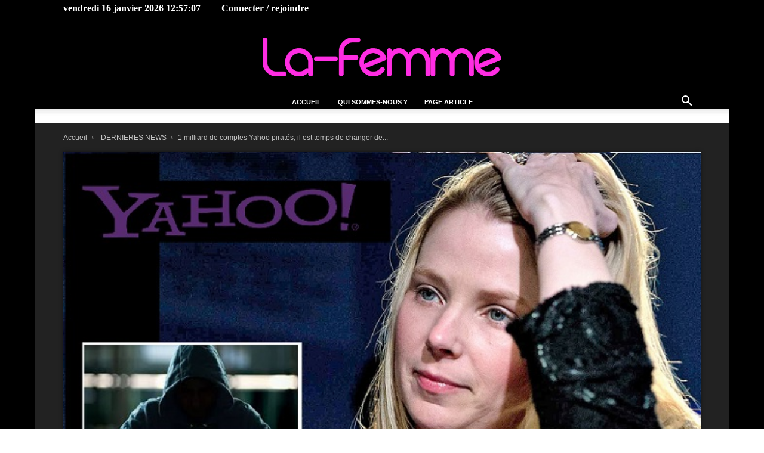

--- FILE ---
content_type: text/html; charset=UTF-8
request_url: https://www.la-femme.tn/2016/12/16/1-milliard-de-comptes-yahoo-pirates-il-est-temps-de-changer-de-mot-de-passe/
body_size: 35133
content:
<!doctype html >
<!--[if IE 8]>    <html class="ie8" lang="en"> <![endif]-->
<!--[if IE 9]>    <html class="ie9" lang="en"> <![endif]-->
<!--[if gt IE 8]><!--> <html lang="fr-FR"> <!--<![endif]-->
<head>
    <title>1 milliard de comptes Yahoo piratés, il est temps de changer de mot de passe - La-femme.tn</title>
    <meta charset="UTF-8" />
    <meta name="viewport" content="width=device-width, initial-scale=1.0">
    <link rel="pingback" href="https://www.la-femme.tn/xmlrpc.php" />
    <meta name='robots' content='index, follow, max-image-preview:large, max-snippet:-1, max-video-preview:-1' />
<link rel="icon" type="image/png" href="https://www.la-femme.tn/wp-content/uploads/2021/10/cropped-La-Femme-300x300-1-boost.jpg">
	<!-- This site is optimized with the Yoast SEO plugin v26.6 - https://yoast.com/wordpress/plugins/seo/ -->
	<link rel="canonical" href="https://www.la-femme.tn/2016/12/16/1-milliard-de-comptes-yahoo-pirates-il-est-temps-de-changer-de-mot-de-passe/" />
	<meta property="og:locale" content="fr_FR" />
	<meta property="og:type" content="article" />
	<meta property="og:title" content="1 milliard de comptes Yahoo piratés, il est temps de changer de mot de passe - La-femme.tn" />
	<meta property="og:description" content="La-Femme - 1 milliard de comptes Yahoo piratés, l&#039;annonce de ce 2e piratage peut faire mal à l&#039;image. le rachat par Verizon menacé !" />
	<meta property="og:url" content="https://www.la-femme.tn/2016/12/16/1-milliard-de-comptes-yahoo-pirates-il-est-temps-de-changer-de-mot-de-passe/" />
	<meta property="og:site_name" content="La-femme.tn" />
	<meta property="article:publisher" content="https://www.facebook.com/la.femme.tn.fr/" />
	<meta property="article:author" content="https://www.facebook.com/samir.belhassen.5" />
	<meta property="article:published_time" content="2016-12-16T16:23:17+00:00" />
	<meta property="article:modified_time" content="2016-12-16T16:37:29+00:00" />
	<meta property="og:image" content="https://www.la-femme.tn/wp-content/uploads/2016/12/1-milliard-de-comptes-Yahoo-piratés-iT-News-02.jpg" />
	<meta property="og:image:width" content="660" />
	<meta property="og:image:height" content="360" />
	<meta property="og:image:type" content="image/jpeg" />
	<meta name="author" content="Samir Belhassen" />
	<meta name="twitter:card" content="summary_large_image" />
	<meta name="twitter:label1" content="Écrit par" />
	<meta name="twitter:data1" content="Samir Belhassen" />
	<meta name="twitter:label2" content="Durée de lecture estimée" />
	<meta name="twitter:data2" content="2 minutes" />
	<script type="application/ld+json" class="yoast-schema-graph">{"@context":"https://schema.org","@graph":[{"@type":"Article","@id":"https://www.la-femme.tn/2016/12/16/1-milliard-de-comptes-yahoo-pirates-il-est-temps-de-changer-de-mot-de-passe/#article","isPartOf":{"@id":"https://www.la-femme.tn/2016/12/16/1-milliard-de-comptes-yahoo-pirates-il-est-temps-de-changer-de-mot-de-passe/"},"author":{"name":"Samir Belhassen","@id":"https://www.la-femme.tn/#/schema/person/f05f4475a4d8b7b0b84100eeaafeb3bd"},"headline":"1 milliard de comptes Yahoo piratés, il est temps de changer de mot de passe","datePublished":"2016-12-16T16:23:17+00:00","dateModified":"2016-12-16T16:37:29+00:00","mainEntityOfPage":{"@id":"https://www.la-femme.tn/2016/12/16/1-milliard-de-comptes-yahoo-pirates-il-est-temps-de-changer-de-mot-de-passe/"},"wordCount":399,"commentCount":0,"publisher":{"@id":"https://www.la-femme.tn/#organization"},"image":{"@id":"https://www.la-femme.tn/2016/12/16/1-milliard-de-comptes-yahoo-pirates-il-est-temps-de-changer-de-mot-de-passe/#primaryimage"},"thumbnailUrl":"https://www.la-femme.tn/wp-content/uploads/2016/12/1-milliard-de-comptes-Yahoo-piratés-iT-News-02.jpg","keywords":["activités Internet de Yahoo","des portails Internet","deuxième piratage","iT-News","Marissa Mayer","PDG de l'entreprise","piratage","un piratage massif","Verizon","Yahoo"],"articleSection":["-DERNIERES NEWS","A La Une","iT-NEWS"],"inLanguage":"fr-FR","potentialAction":[{"@type":"CommentAction","name":"Comment","target":["https://www.la-femme.tn/2016/12/16/1-milliard-de-comptes-yahoo-pirates-il-est-temps-de-changer-de-mot-de-passe/#respond"]}]},{"@type":"WebPage","@id":"https://www.la-femme.tn/2016/12/16/1-milliard-de-comptes-yahoo-pirates-il-est-temps-de-changer-de-mot-de-passe/","url":"https://www.la-femme.tn/2016/12/16/1-milliard-de-comptes-yahoo-pirates-il-est-temps-de-changer-de-mot-de-passe/","name":"1 milliard de comptes Yahoo piratés, il est temps de changer de mot de passe - La-femme.tn","isPartOf":{"@id":"https://www.la-femme.tn/#website"},"primaryImageOfPage":{"@id":"https://www.la-femme.tn/2016/12/16/1-milliard-de-comptes-yahoo-pirates-il-est-temps-de-changer-de-mot-de-passe/#primaryimage"},"image":{"@id":"https://www.la-femme.tn/2016/12/16/1-milliard-de-comptes-yahoo-pirates-il-est-temps-de-changer-de-mot-de-passe/#primaryimage"},"thumbnailUrl":"https://www.la-femme.tn/wp-content/uploads/2016/12/1-milliard-de-comptes-Yahoo-piratés-iT-News-02.jpg","datePublished":"2016-12-16T16:23:17+00:00","dateModified":"2016-12-16T16:37:29+00:00","breadcrumb":{"@id":"https://www.la-femme.tn/2016/12/16/1-milliard-de-comptes-yahoo-pirates-il-est-temps-de-changer-de-mot-de-passe/#breadcrumb"},"inLanguage":"fr-FR","potentialAction":[{"@type":"ReadAction","target":["https://www.la-femme.tn/2016/12/16/1-milliard-de-comptes-yahoo-pirates-il-est-temps-de-changer-de-mot-de-passe/"]}]},{"@type":"ImageObject","inLanguage":"fr-FR","@id":"https://www.la-femme.tn/2016/12/16/1-milliard-de-comptes-yahoo-pirates-il-est-temps-de-changer-de-mot-de-passe/#primaryimage","url":"https://www.la-femme.tn/wp-content/uploads/2016/12/1-milliard-de-comptes-Yahoo-piratés-iT-News-02.jpg","contentUrl":"https://www.la-femme.tn/wp-content/uploads/2016/12/1-milliard-de-comptes-Yahoo-piratés-iT-News-02.jpg","width":660,"height":360},{"@type":"BreadcrumbList","@id":"https://www.la-femme.tn/2016/12/16/1-milliard-de-comptes-yahoo-pirates-il-est-temps-de-changer-de-mot-de-passe/#breadcrumb","itemListElement":[{"@type":"ListItem","position":1,"name":"Accueil","item":"https://www.la-femme.tn/"},{"@type":"ListItem","position":2,"name":"1 milliard de comptes Yahoo piratés, il est temps de changer de mot de passe"}]},{"@type":"WebSite","@id":"https://www.la-femme.tn/#website","url":"https://www.la-femme.tn/","name":"La-femme.tn","description":"News, Leadership et compétences de La Femme, Businesswoman, Militante, Maman, Athlète &amp; Star","publisher":{"@id":"https://www.la-femme.tn/#organization"},"potentialAction":[{"@type":"SearchAction","target":{"@type":"EntryPoint","urlTemplate":"https://www.la-femme.tn/?s={search_term_string}"},"query-input":{"@type":"PropertyValueSpecification","valueRequired":true,"valueName":"search_term_string"}}],"inLanguage":"fr-FR"},{"@type":"Organization","@id":"https://www.la-femme.tn/#organization","name":"La femme","url":"https://www.la-femme.tn/","logo":{"@type":"ImageObject","inLanguage":"fr-FR","@id":"https://www.la-femme.tn/#/schema/logo/image/","url":"https://www.la-femme.tn/wp-content/uploads/2016/01/La-Femme-orange-03-png-e1441284998926.png","contentUrl":"https://www.la-femme.tn/wp-content/uploads/2016/01/La-Femme-orange-03-png-e1441284998926.png","width":402,"height":60,"caption":"La femme"},"image":{"@id":"https://www.la-femme.tn/#/schema/logo/image/"},"sameAs":["https://www.facebook.com/la.femme.tn.fr/"]},{"@type":"Person","@id":"https://www.la-femme.tn/#/schema/person/f05f4475a4d8b7b0b84100eeaafeb3bd","name":"Samir Belhassen","sameAs":["https://www.facebook.com/samir.belhassen.5","https://www.linkedin.com/in/samirbelhassen/"],"url":"https://www.la-femme.tn/author/samir/"}]}</script>
	<!-- / Yoast SEO plugin. -->


<link rel="alternate" type="application/rss+xml" title="La-femme.tn &raquo; Flux" href="https://www.la-femme.tn/feed/" />
<link rel="alternate" type="application/rss+xml" title="La-femme.tn &raquo; Flux des commentaires" href="https://www.la-femme.tn/comments/feed/" />
<link rel="alternate" type="application/rss+xml" title="La-femme.tn &raquo; 1 milliard de comptes Yahoo piratés, il est temps de changer de mot de passe Flux des commentaires" href="https://www.la-femme.tn/2016/12/16/1-milliard-de-comptes-yahoo-pirates-il-est-temps-de-changer-de-mot-de-passe/feed/" />
<link rel="alternate" title="oEmbed (JSON)" type="application/json+oembed" href="https://www.la-femme.tn/wp-json/oembed/1.0/embed?url=https%3A%2F%2Fwww.la-femme.tn%2F2016%2F12%2F16%2F1-milliard-de-comptes-yahoo-pirates-il-est-temps-de-changer-de-mot-de-passe%2F" />
<link rel="alternate" title="oEmbed (XML)" type="text/xml+oembed" href="https://www.la-femme.tn/wp-json/oembed/1.0/embed?url=https%3A%2F%2Fwww.la-femme.tn%2F2016%2F12%2F16%2F1-milliard-de-comptes-yahoo-pirates-il-est-temps-de-changer-de-mot-de-passe%2F&#038;format=xml" />
<style id='wp-img-auto-sizes-contain-inline-css' type='text/css'>
img:is([sizes=auto i],[sizes^="auto," i]){contain-intrinsic-size:3000px 1500px}
/*# sourceURL=wp-img-auto-sizes-contain-inline-css */
</style>
<style id='wp-emoji-styles-inline-css' type='text/css'>

	img.wp-smiley, img.emoji {
		display: inline !important;
		border: none !important;
		box-shadow: none !important;
		height: 1em !important;
		width: 1em !important;
		margin: 0 0.07em !important;
		vertical-align: -0.1em !important;
		background: none !important;
		padding: 0 !important;
	}
/*# sourceURL=wp-emoji-styles-inline-css */
</style>
<style id='wp-block-library-inline-css' type='text/css'>
:root{--wp-block-synced-color:#7a00df;--wp-block-synced-color--rgb:122,0,223;--wp-bound-block-color:var(--wp-block-synced-color);--wp-editor-canvas-background:#ddd;--wp-admin-theme-color:#007cba;--wp-admin-theme-color--rgb:0,124,186;--wp-admin-theme-color-darker-10:#006ba1;--wp-admin-theme-color-darker-10--rgb:0,107,160.5;--wp-admin-theme-color-darker-20:#005a87;--wp-admin-theme-color-darker-20--rgb:0,90,135;--wp-admin-border-width-focus:2px}@media (min-resolution:192dpi){:root{--wp-admin-border-width-focus:1.5px}}.wp-element-button{cursor:pointer}:root .has-very-light-gray-background-color{background-color:#eee}:root .has-very-dark-gray-background-color{background-color:#313131}:root .has-very-light-gray-color{color:#eee}:root .has-very-dark-gray-color{color:#313131}:root .has-vivid-green-cyan-to-vivid-cyan-blue-gradient-background{background:linear-gradient(135deg,#00d084,#0693e3)}:root .has-purple-crush-gradient-background{background:linear-gradient(135deg,#34e2e4,#4721fb 50%,#ab1dfe)}:root .has-hazy-dawn-gradient-background{background:linear-gradient(135deg,#faaca8,#dad0ec)}:root .has-subdued-olive-gradient-background{background:linear-gradient(135deg,#fafae1,#67a671)}:root .has-atomic-cream-gradient-background{background:linear-gradient(135deg,#fdd79a,#004a59)}:root .has-nightshade-gradient-background{background:linear-gradient(135deg,#330968,#31cdcf)}:root .has-midnight-gradient-background{background:linear-gradient(135deg,#020381,#2874fc)}:root{--wp--preset--font-size--normal:16px;--wp--preset--font-size--huge:42px}.has-regular-font-size{font-size:1em}.has-larger-font-size{font-size:2.625em}.has-normal-font-size{font-size:var(--wp--preset--font-size--normal)}.has-huge-font-size{font-size:var(--wp--preset--font-size--huge)}.has-text-align-center{text-align:center}.has-text-align-left{text-align:left}.has-text-align-right{text-align:right}.has-fit-text{white-space:nowrap!important}#end-resizable-editor-section{display:none}.aligncenter{clear:both}.items-justified-left{justify-content:flex-start}.items-justified-center{justify-content:center}.items-justified-right{justify-content:flex-end}.items-justified-space-between{justify-content:space-between}.screen-reader-text{border:0;clip-path:inset(50%);height:1px;margin:-1px;overflow:hidden;padding:0;position:absolute;width:1px;word-wrap:normal!important}.screen-reader-text:focus{background-color:#ddd;clip-path:none;color:#444;display:block;font-size:1em;height:auto;left:5px;line-height:normal;padding:15px 23px 14px;text-decoration:none;top:5px;width:auto;z-index:100000}html :where(.has-border-color){border-style:solid}html :where([style*=border-top-color]){border-top-style:solid}html :where([style*=border-right-color]){border-right-style:solid}html :where([style*=border-bottom-color]){border-bottom-style:solid}html :where([style*=border-left-color]){border-left-style:solid}html :where([style*=border-width]){border-style:solid}html :where([style*=border-top-width]){border-top-style:solid}html :where([style*=border-right-width]){border-right-style:solid}html :where([style*=border-bottom-width]){border-bottom-style:solid}html :where([style*=border-left-width]){border-left-style:solid}html :where(img[class*=wp-image-]){height:auto;max-width:100%}:where(figure){margin:0 0 1em}html :where(.is-position-sticky){--wp-admin--admin-bar--position-offset:var(--wp-admin--admin-bar--height,0px)}@media screen and (max-width:600px){html :where(.is-position-sticky){--wp-admin--admin-bar--position-offset:0px}}

/*# sourceURL=wp-block-library-inline-css */
</style><style id='global-styles-inline-css' type='text/css'>
:root{--wp--preset--aspect-ratio--square: 1;--wp--preset--aspect-ratio--4-3: 4/3;--wp--preset--aspect-ratio--3-4: 3/4;--wp--preset--aspect-ratio--3-2: 3/2;--wp--preset--aspect-ratio--2-3: 2/3;--wp--preset--aspect-ratio--16-9: 16/9;--wp--preset--aspect-ratio--9-16: 9/16;--wp--preset--color--black: #000000;--wp--preset--color--cyan-bluish-gray: #abb8c3;--wp--preset--color--white: #ffffff;--wp--preset--color--pale-pink: #f78da7;--wp--preset--color--vivid-red: #cf2e2e;--wp--preset--color--luminous-vivid-orange: #ff6900;--wp--preset--color--luminous-vivid-amber: #fcb900;--wp--preset--color--light-green-cyan: #7bdcb5;--wp--preset--color--vivid-green-cyan: #00d084;--wp--preset--color--pale-cyan-blue: #8ed1fc;--wp--preset--color--vivid-cyan-blue: #0693e3;--wp--preset--color--vivid-purple: #9b51e0;--wp--preset--gradient--vivid-cyan-blue-to-vivid-purple: linear-gradient(135deg,rgb(6,147,227) 0%,rgb(155,81,224) 100%);--wp--preset--gradient--light-green-cyan-to-vivid-green-cyan: linear-gradient(135deg,rgb(122,220,180) 0%,rgb(0,208,130) 100%);--wp--preset--gradient--luminous-vivid-amber-to-luminous-vivid-orange: linear-gradient(135deg,rgb(252,185,0) 0%,rgb(255,105,0) 100%);--wp--preset--gradient--luminous-vivid-orange-to-vivid-red: linear-gradient(135deg,rgb(255,105,0) 0%,rgb(207,46,46) 100%);--wp--preset--gradient--very-light-gray-to-cyan-bluish-gray: linear-gradient(135deg,rgb(238,238,238) 0%,rgb(169,184,195) 100%);--wp--preset--gradient--cool-to-warm-spectrum: linear-gradient(135deg,rgb(74,234,220) 0%,rgb(151,120,209) 20%,rgb(207,42,186) 40%,rgb(238,44,130) 60%,rgb(251,105,98) 80%,rgb(254,248,76) 100%);--wp--preset--gradient--blush-light-purple: linear-gradient(135deg,rgb(255,206,236) 0%,rgb(152,150,240) 100%);--wp--preset--gradient--blush-bordeaux: linear-gradient(135deg,rgb(254,205,165) 0%,rgb(254,45,45) 50%,rgb(107,0,62) 100%);--wp--preset--gradient--luminous-dusk: linear-gradient(135deg,rgb(255,203,112) 0%,rgb(199,81,192) 50%,rgb(65,88,208) 100%);--wp--preset--gradient--pale-ocean: linear-gradient(135deg,rgb(255,245,203) 0%,rgb(182,227,212) 50%,rgb(51,167,181) 100%);--wp--preset--gradient--electric-grass: linear-gradient(135deg,rgb(202,248,128) 0%,rgb(113,206,126) 100%);--wp--preset--gradient--midnight: linear-gradient(135deg,rgb(2,3,129) 0%,rgb(40,116,252) 100%);--wp--preset--font-size--small: 11px;--wp--preset--font-size--medium: 20px;--wp--preset--font-size--large: 32px;--wp--preset--font-size--x-large: 42px;--wp--preset--font-size--regular: 15px;--wp--preset--font-size--larger: 50px;--wp--preset--spacing--20: 0.44rem;--wp--preset--spacing--30: 0.67rem;--wp--preset--spacing--40: 1rem;--wp--preset--spacing--50: 1.5rem;--wp--preset--spacing--60: 2.25rem;--wp--preset--spacing--70: 3.38rem;--wp--preset--spacing--80: 5.06rem;--wp--preset--shadow--natural: 6px 6px 9px rgba(0, 0, 0, 0.2);--wp--preset--shadow--deep: 12px 12px 50px rgba(0, 0, 0, 0.4);--wp--preset--shadow--sharp: 6px 6px 0px rgba(0, 0, 0, 0.2);--wp--preset--shadow--outlined: 6px 6px 0px -3px rgb(255, 255, 255), 6px 6px rgb(0, 0, 0);--wp--preset--shadow--crisp: 6px 6px 0px rgb(0, 0, 0);}:where(.is-layout-flex){gap: 0.5em;}:where(.is-layout-grid){gap: 0.5em;}body .is-layout-flex{display: flex;}.is-layout-flex{flex-wrap: wrap;align-items: center;}.is-layout-flex > :is(*, div){margin: 0;}body .is-layout-grid{display: grid;}.is-layout-grid > :is(*, div){margin: 0;}:where(.wp-block-columns.is-layout-flex){gap: 2em;}:where(.wp-block-columns.is-layout-grid){gap: 2em;}:where(.wp-block-post-template.is-layout-flex){gap: 1.25em;}:where(.wp-block-post-template.is-layout-grid){gap: 1.25em;}.has-black-color{color: var(--wp--preset--color--black) !important;}.has-cyan-bluish-gray-color{color: var(--wp--preset--color--cyan-bluish-gray) !important;}.has-white-color{color: var(--wp--preset--color--white) !important;}.has-pale-pink-color{color: var(--wp--preset--color--pale-pink) !important;}.has-vivid-red-color{color: var(--wp--preset--color--vivid-red) !important;}.has-luminous-vivid-orange-color{color: var(--wp--preset--color--luminous-vivid-orange) !important;}.has-luminous-vivid-amber-color{color: var(--wp--preset--color--luminous-vivid-amber) !important;}.has-light-green-cyan-color{color: var(--wp--preset--color--light-green-cyan) !important;}.has-vivid-green-cyan-color{color: var(--wp--preset--color--vivid-green-cyan) !important;}.has-pale-cyan-blue-color{color: var(--wp--preset--color--pale-cyan-blue) !important;}.has-vivid-cyan-blue-color{color: var(--wp--preset--color--vivid-cyan-blue) !important;}.has-vivid-purple-color{color: var(--wp--preset--color--vivid-purple) !important;}.has-black-background-color{background-color: var(--wp--preset--color--black) !important;}.has-cyan-bluish-gray-background-color{background-color: var(--wp--preset--color--cyan-bluish-gray) !important;}.has-white-background-color{background-color: var(--wp--preset--color--white) !important;}.has-pale-pink-background-color{background-color: var(--wp--preset--color--pale-pink) !important;}.has-vivid-red-background-color{background-color: var(--wp--preset--color--vivid-red) !important;}.has-luminous-vivid-orange-background-color{background-color: var(--wp--preset--color--luminous-vivid-orange) !important;}.has-luminous-vivid-amber-background-color{background-color: var(--wp--preset--color--luminous-vivid-amber) !important;}.has-light-green-cyan-background-color{background-color: var(--wp--preset--color--light-green-cyan) !important;}.has-vivid-green-cyan-background-color{background-color: var(--wp--preset--color--vivid-green-cyan) !important;}.has-pale-cyan-blue-background-color{background-color: var(--wp--preset--color--pale-cyan-blue) !important;}.has-vivid-cyan-blue-background-color{background-color: var(--wp--preset--color--vivid-cyan-blue) !important;}.has-vivid-purple-background-color{background-color: var(--wp--preset--color--vivid-purple) !important;}.has-black-border-color{border-color: var(--wp--preset--color--black) !important;}.has-cyan-bluish-gray-border-color{border-color: var(--wp--preset--color--cyan-bluish-gray) !important;}.has-white-border-color{border-color: var(--wp--preset--color--white) !important;}.has-pale-pink-border-color{border-color: var(--wp--preset--color--pale-pink) !important;}.has-vivid-red-border-color{border-color: var(--wp--preset--color--vivid-red) !important;}.has-luminous-vivid-orange-border-color{border-color: var(--wp--preset--color--luminous-vivid-orange) !important;}.has-luminous-vivid-amber-border-color{border-color: var(--wp--preset--color--luminous-vivid-amber) !important;}.has-light-green-cyan-border-color{border-color: var(--wp--preset--color--light-green-cyan) !important;}.has-vivid-green-cyan-border-color{border-color: var(--wp--preset--color--vivid-green-cyan) !important;}.has-pale-cyan-blue-border-color{border-color: var(--wp--preset--color--pale-cyan-blue) !important;}.has-vivid-cyan-blue-border-color{border-color: var(--wp--preset--color--vivid-cyan-blue) !important;}.has-vivid-purple-border-color{border-color: var(--wp--preset--color--vivid-purple) !important;}.has-vivid-cyan-blue-to-vivid-purple-gradient-background{background: var(--wp--preset--gradient--vivid-cyan-blue-to-vivid-purple) !important;}.has-light-green-cyan-to-vivid-green-cyan-gradient-background{background: var(--wp--preset--gradient--light-green-cyan-to-vivid-green-cyan) !important;}.has-luminous-vivid-amber-to-luminous-vivid-orange-gradient-background{background: var(--wp--preset--gradient--luminous-vivid-amber-to-luminous-vivid-orange) !important;}.has-luminous-vivid-orange-to-vivid-red-gradient-background{background: var(--wp--preset--gradient--luminous-vivid-orange-to-vivid-red) !important;}.has-very-light-gray-to-cyan-bluish-gray-gradient-background{background: var(--wp--preset--gradient--very-light-gray-to-cyan-bluish-gray) !important;}.has-cool-to-warm-spectrum-gradient-background{background: var(--wp--preset--gradient--cool-to-warm-spectrum) !important;}.has-blush-light-purple-gradient-background{background: var(--wp--preset--gradient--blush-light-purple) !important;}.has-blush-bordeaux-gradient-background{background: var(--wp--preset--gradient--blush-bordeaux) !important;}.has-luminous-dusk-gradient-background{background: var(--wp--preset--gradient--luminous-dusk) !important;}.has-pale-ocean-gradient-background{background: var(--wp--preset--gradient--pale-ocean) !important;}.has-electric-grass-gradient-background{background: var(--wp--preset--gradient--electric-grass) !important;}.has-midnight-gradient-background{background: var(--wp--preset--gradient--midnight) !important;}.has-small-font-size{font-size: var(--wp--preset--font-size--small) !important;}.has-medium-font-size{font-size: var(--wp--preset--font-size--medium) !important;}.has-large-font-size{font-size: var(--wp--preset--font-size--large) !important;}.has-x-large-font-size{font-size: var(--wp--preset--font-size--x-large) !important;}
/*# sourceURL=global-styles-inline-css */
</style>

<style id='classic-theme-styles-inline-css' type='text/css'>
/*! This file is auto-generated */
.wp-block-button__link{color:#fff;background-color:#32373c;border-radius:9999px;box-shadow:none;text-decoration:none;padding:calc(.667em + 2px) calc(1.333em + 2px);font-size:1.125em}.wp-block-file__button{background:#32373c;color:#fff;text-decoration:none}
/*# sourceURL=/wp-includes/css/classic-themes.min.css */
</style>
<link rel='stylesheet' id='td-plugin-multi-purpose-css' href='https://www.la-femme.tn/wp-content/plugins/td-composer/td-multi-purpose/style.css?ver=7cd248d7ca13c255207c3f8b916c3f00' type='text/css' media='all' />
<link rel='stylesheet' id='td-theme-css' href='https://www.la-femme.tn/wp-content/themes/Newspaper/style.css?ver=12.7.3' type='text/css' media='all' />
<style id='td-theme-inline-css' type='text/css'>@media (max-width:767px){.td-header-desktop-wrap{display:none}}@media (min-width:767px){.td-header-mobile-wrap{display:none}}</style>
<link rel='stylesheet' id='js_composer_front-css' href='https://www.la-femme.tn/wp-content/plugins/js_composer/assets/css/js_composer.min.css?ver=8.7.2' type='text/css' media='all' />
<link rel='stylesheet' id='td-legacy-framework-front-style-css' href='https://www.la-femme.tn/wp-content/plugins/td-composer/legacy/Newspaper/assets/css/td_legacy_main.css?ver=7cd248d7ca13c255207c3f8b916c3f00' type='text/css' media='all' />
<link rel='stylesheet' id='td-standard-pack-framework-front-style-css' href='https://www.la-femme.tn/wp-content/plugins/td-standard-pack/Newspaper/assets/css/td_standard_pack_main.css?ver=c12e6da63ed2f212e87e44e5e9b9a302' type='text/css' media='all' />
<link rel='stylesheet' id='tdb_style_cloud_templates_front-css' href='https://www.la-femme.tn/wp-content/plugins/td-cloud-library/assets/css/tdb_main.css?ver=6127d3b6131f900b2e62bb855b13dc3b' type='text/css' media='all' />
<script type="text/javascript" src="https://www.la-femme.tn/wp-includes/js/jquery/jquery.min.js?ver=3.7.1" id="jquery-core-js"></script>
<script type="text/javascript" src="https://www.la-femme.tn/wp-includes/js/jquery/jquery-migrate.min.js?ver=3.4.1" id="jquery-migrate-js"></script>
<script></script><link rel="https://api.w.org/" href="https://www.la-femme.tn/wp-json/" /><link rel="alternate" title="JSON" type="application/json" href="https://www.la-femme.tn/wp-json/wp/v2/posts/9211" /><link rel="EditURI" type="application/rsd+xml" title="RSD" href="https://www.la-femme.tn/xmlrpc.php?rsd" />
<meta name="generator" content="WordPress 6.9" />
<link rel='shortlink' href='https://www.la-femme.tn/?p=9211' />
    <script>
        window.tdb_global_vars = {"wpRestUrl":"https:\/\/www.la-femme.tn\/wp-json\/","permalinkStructure":"\/%year%\/%monthnum%\/%day%\/%postname%\/"};
        window.tdb_p_autoload_vars = {"isAjax":false,"isAdminBarShowing":false,"autoloadStatus":"off","origPostEditUrl":null};
    </script>
    
    <style id="tdb-global-colors">:root{--accent-color:#fff}</style>

    
	      <meta name="onesignal" content="wordpress-plugin"/>
            <script>

      window.OneSignalDeferred = window.OneSignalDeferred || [];

      OneSignalDeferred.push(function(OneSignal) {
        var oneSignal_options = {};
        window._oneSignalInitOptions = oneSignal_options;

        oneSignal_options['serviceWorkerParam'] = { scope: '/' };
oneSignal_options['serviceWorkerPath'] = 'OneSignalSDKWorker.js.php';

        OneSignal.Notifications.setDefaultUrl("https://www.la-femme.tn");

        oneSignal_options['wordpress'] = true;
oneSignal_options['appId'] = '1cf32cf7-37cf-4e7b-888f-9bb6313a4a2b';
oneSignal_options['allowLocalhostAsSecureOrigin'] = true;
oneSignal_options['welcomeNotification'] = { };
oneSignal_options['welcomeNotification']['title'] = "";
oneSignal_options['welcomeNotification']['message'] = "";
oneSignal_options['path'] = "https://www.la-femme.tn/wp-content/plugins/onesignal-free-web-push-notifications/sdk_files/";
oneSignal_options['persistNotification'] = true;
oneSignal_options['promptOptions'] = { };
oneSignal_options['promptOptions']['actionMessage'] = "Soyez informé en temps réel des nouveaux articles de La-femme.tn";
oneSignal_options['promptOptions']['acceptButtonText'] = "OUI JE VEUX";
oneSignal_options['promptOptions']['cancelButtonText'] = "NON, MERCI";
oneSignal_options['notifyButton'] = { };
oneSignal_options['notifyButton']['enable'] = true;
oneSignal_options['notifyButton']['position'] = 'bottom-left';
oneSignal_options['notifyButton']['theme'] = 'default';
oneSignal_options['notifyButton']['size'] = 'medium';
oneSignal_options['notifyButton']['showCredit'] = true;
oneSignal_options['notifyButton']['text'] = {};
              OneSignal.init(window._oneSignalInitOptions);
              OneSignal.Slidedown.promptPush()      });

      function documentInitOneSignal() {
        var oneSignal_elements = document.getElementsByClassName("OneSignal-prompt");

        var oneSignalLinkClickHandler = function(event) { OneSignal.Notifications.requestPermission(); event.preventDefault(); };        for(var i = 0; i < oneSignal_elements.length; i++)
          oneSignal_elements[i].addEventListener('click', oneSignalLinkClickHandler, false);
      }

      if (document.readyState === 'complete') {
           documentInitOneSignal();
      }
      else {
           window.addEventListener("load", function(event){
               documentInitOneSignal();
          });
      }
    </script>
<meta name="generator" content="Powered by WPBakery Page Builder - drag and drop page builder for WordPress."/>

<!-- JS generated by theme -->

<script type="text/javascript" id="td-generated-header-js">
    
    

	    var tdBlocksArray = []; //here we store all the items for the current page

	    // td_block class - each ajax block uses a object of this class for requests
	    function tdBlock() {
		    this.id = '';
		    this.block_type = 1; //block type id (1-234 etc)
		    this.atts = '';
		    this.td_column_number = '';
		    this.td_current_page = 1; //
		    this.post_count = 0; //from wp
		    this.found_posts = 0; //from wp
		    this.max_num_pages = 0; //from wp
		    this.td_filter_value = ''; //current live filter value
		    this.is_ajax_running = false;
		    this.td_user_action = ''; // load more or infinite loader (used by the animation)
		    this.header_color = '';
		    this.ajax_pagination_infinite_stop = ''; //show load more at page x
	    }

        // td_js_generator - mini detector
        ( function () {
            var htmlTag = document.getElementsByTagName("html")[0];

	        if ( navigator.userAgent.indexOf("MSIE 10.0") > -1 ) {
                htmlTag.className += ' ie10';
            }

            if ( !!navigator.userAgent.match(/Trident.*rv\:11\./) ) {
                htmlTag.className += ' ie11';
            }

	        if ( navigator.userAgent.indexOf("Edge") > -1 ) {
                htmlTag.className += ' ieEdge';
            }

            if ( /(iPad|iPhone|iPod)/g.test(navigator.userAgent) ) {
                htmlTag.className += ' td-md-is-ios';
            }

            var user_agent = navigator.userAgent.toLowerCase();
            if ( user_agent.indexOf("android") > -1 ) {
                htmlTag.className += ' td-md-is-android';
            }

            if ( -1 !== navigator.userAgent.indexOf('Mac OS X')  ) {
                htmlTag.className += ' td-md-is-os-x';
            }

            if ( /chrom(e|ium)/.test(navigator.userAgent.toLowerCase()) ) {
               htmlTag.className += ' td-md-is-chrome';
            }

            if ( -1 !== navigator.userAgent.indexOf('Firefox') ) {
                htmlTag.className += ' td-md-is-firefox';
            }

            if ( -1 !== navigator.userAgent.indexOf('Safari') && -1 === navigator.userAgent.indexOf('Chrome') ) {
                htmlTag.className += ' td-md-is-safari';
            }

            if( -1 !== navigator.userAgent.indexOf('IEMobile') ){
                htmlTag.className += ' td-md-is-iemobile';
            }

        })();

        var tdLocalCache = {};

        ( function () {
            "use strict";

            tdLocalCache = {
                data: {},
                remove: function (resource_id) {
                    delete tdLocalCache.data[resource_id];
                },
                exist: function (resource_id) {
                    return tdLocalCache.data.hasOwnProperty(resource_id) && tdLocalCache.data[resource_id] !== null;
                },
                get: function (resource_id) {
                    return tdLocalCache.data[resource_id];
                },
                set: function (resource_id, cachedData) {
                    tdLocalCache.remove(resource_id);
                    tdLocalCache.data[resource_id] = cachedData;
                }
            };
        })();

    
    
var td_viewport_interval_list=[{"limitBottom":767,"sidebarWidth":228},{"limitBottom":1018,"sidebarWidth":300},{"limitBottom":1140,"sidebarWidth":324}];
var tds_general_modal_image="yes";
var tdc_is_installed="yes";
var tdc_domain_active=false;
var td_ajax_url="https:\/\/www.la-femme.tn\/wp-admin\/admin-ajax.php?td_theme_name=Newspaper&v=12.7.3";
var td_get_template_directory_uri="https:\/\/www.la-femme.tn\/wp-content\/plugins\/td-composer\/legacy\/common";
var tds_snap_menu="";
var tds_logo_on_sticky="";
var tds_header_style="10";
var td_please_wait="S'il vous pla\u00eet patienter ...";
var td_email_user_pass_incorrect="Utilisateur ou mot de passe incorrect!";
var td_email_user_incorrect="E-mail ou nom d'utilisateur incorrect !";
var td_email_incorrect="Email incorrect !";
var td_user_incorrect="Username incorrect!";
var td_email_user_empty="Email or username empty!";
var td_pass_empty="Pass empty!";
var td_pass_pattern_incorrect="Invalid Pass Pattern!";
var td_retype_pass_incorrect="Retyped Pass incorrect!";
var tds_more_articles_on_post_enable="";
var tds_more_articles_on_post_time_to_wait="";
var tds_more_articles_on_post_pages_distance_from_top=0;
var tds_captcha="";
var tds_theme_color_site_wide="#e712ea";
var tds_smart_sidebar="enabled";
var tdThemeName="Newspaper";
var tdThemeNameWl="Newspaper";
var td_magnific_popup_translation_tPrev="Pr\u00e9c\u00e9dente (fl\u00e8che gauche)";
var td_magnific_popup_translation_tNext="Suivante (fl\u00e8che droite)";
var td_magnific_popup_translation_tCounter="%curr% sur %total%";
var td_magnific_popup_translation_ajax_tError="Le contenu de %url% pas pu \u00eatre charg\u00e9.";
var td_magnific_popup_translation_image_tError="L'image #%curr% pas pu \u00eatre charg\u00e9e.";
var tdBlockNonce="df521fe1a1";
var tdMobileMenu="enabled";
var tdMobileSearch="enabled";
var tdDateNamesI18n={"month_names":["janvier","f\u00e9vrier","mars","avril","mai","juin","juillet","ao\u00fbt","septembre","octobre","novembre","d\u00e9cembre"],"month_names_short":["Jan","F\u00e9v","Mar","Avr","Mai","Juin","Juil","Ao\u00fbt","Sep","Oct","Nov","D\u00e9c"],"day_names":["dimanche","lundi","mardi","mercredi","jeudi","vendredi","samedi"],"day_names_short":["dim","lun","mar","mer","jeu","ven","sam"]};
var tdb_modal_confirm="Sauvegarder";
var tdb_modal_cancel="Annuler";
var tdb_modal_confirm_alt="Oui";
var tdb_modal_cancel_alt="Non";
var td_deploy_mode="deploy";
var td_ad_background_click_link="";
var td_ad_background_click_target="";
</script>


<!-- Header style compiled by theme -->

<style>.td-page-content .widgettitle{color:#fff}ul.sf-menu>.menu-item>a{font-family:Verdana,Geneva,sans-serif;font-size:11px;line-height:24px}:root{--td_excl_label:'EXCLUSIF';--td_theme_color:#e712ea;--td_slider_text:rgba(231,18,234,0.7);--td_page_h_color:#ff140c;--td_login_hover_background:#000000}.td-header-style-12 .td-header-menu-wrap-full,.td-header-style-12 .td-affix,.td-grid-style-1.td-hover-1 .td-big-grid-post:hover .td-post-category,.td-grid-style-5.td-hover-1 .td-big-grid-post:hover .td-post-category,.td_category_template_3 .td-current-sub-category,.td_category_template_8 .td-category-header .td-category a.td-current-sub-category,.td_category_template_4 .td-category-siblings .td-category a:hover,.td_block_big_grid_9.td-grid-style-1 .td-post-category,.td_block_big_grid_9.td-grid-style-5 .td-post-category,.td-grid-style-6.td-hover-1 .td-module-thumb:after,.tdm-menu-active-style5 .td-header-menu-wrap .sf-menu>.current-menu-item>a,.tdm-menu-active-style5 .td-header-menu-wrap .sf-menu>.current-menu-ancestor>a,.tdm-menu-active-style5 .td-header-menu-wrap .sf-menu>.current-category-ancestor>a,.tdm-menu-active-style5 .td-header-menu-wrap .sf-menu>li>a:hover,.tdm-menu-active-style5 .td-header-menu-wrap .sf-menu>.sfHover>a{background-color:#e712ea}.td_mega_menu_sub_cats .cur-sub-cat,.td-mega-span h3 a:hover,.td_mod_mega_menu:hover .entry-title a,.header-search-wrap .result-msg a:hover,.td-header-top-menu .td-drop-down-search .td_module_wrap:hover .entry-title a,.td-header-top-menu .td-icon-search:hover,.td-header-wrap .result-msg a:hover,.top-header-menu li a:hover,.top-header-menu .current-menu-item>a,.top-header-menu .current-menu-ancestor>a,.top-header-menu .current-category-ancestor>a,.td-social-icon-wrap>a:hover,.td-header-sp-top-widget .td-social-icon-wrap a:hover,.td_mod_related_posts:hover h3>a,.td-post-template-11 .td-related-title .td-related-left:hover,.td-post-template-11 .td-related-title .td-related-right:hover,.td-post-template-11 .td-related-title .td-cur-simple-item,.td-post-template-11 .td_block_related_posts .td-next-prev-wrap a:hover,.td-category-header .td-pulldown-category-filter-link:hover,.td-category-siblings .td-subcat-dropdown a:hover,.td-category-siblings .td-subcat-dropdown a.td-current-sub-category,.footer-text-wrap .footer-email-wrap a,.footer-social-wrap a:hover,.td_module_17 .td-read-more a:hover,.td_module_18 .td-read-more a:hover,.td_module_19 .td-post-author-name a:hover,.td-pulldown-syle-2 .td-subcat-dropdown:hover .td-subcat-more span,.td-pulldown-syle-2 .td-subcat-dropdown:hover .td-subcat-more i,.td-pulldown-syle-3 .td-subcat-dropdown:hover .td-subcat-more span,.td-pulldown-syle-3 .td-subcat-dropdown:hover .td-subcat-more i,.tdm-menu-active-style3 .tdm-header.td-header-wrap .sf-menu>.current-category-ancestor>a,.tdm-menu-active-style3 .tdm-header.td-header-wrap .sf-menu>.current-menu-ancestor>a,.tdm-menu-active-style3 .tdm-header.td-header-wrap .sf-menu>.current-menu-item>a,.tdm-menu-active-style3 .tdm-header.td-header-wrap .sf-menu>.sfHover>a,.tdm-menu-active-style3 .tdm-header.td-header-wrap .sf-menu>li>a:hover{color:#e712ea}.td-mega-menu-page .wpb_content_element ul li a:hover,.td-theme-wrap .td-aj-search-results .td_module_wrap:hover .entry-title a,.td-theme-wrap .header-search-wrap .result-msg a:hover{color:#e712ea!important}.td_category_template_8 .td-category-header .td-category a.td-current-sub-category,.td_category_template_4 .td-category-siblings .td-category a:hover,.tdm-menu-active-style4 .tdm-header .sf-menu>.current-menu-item>a,.tdm-menu-active-style4 .tdm-header .sf-menu>.current-menu-ancestor>a,.tdm-menu-active-style4 .tdm-header .sf-menu>.current-category-ancestor>a,.tdm-menu-active-style4 .tdm-header .sf-menu>li>a:hover,.tdm-menu-active-style4 .tdm-header .sf-menu>.sfHover>a{border-color:#e712ea}.td-header-wrap .td-header-top-menu-full,.td-header-wrap .top-header-menu .sub-menu,.tdm-header-style-1.td-header-wrap .td-header-top-menu-full,.tdm-header-style-1.td-header-wrap .top-header-menu .sub-menu,.tdm-header-style-2.td-header-wrap .td-header-top-menu-full,.tdm-header-style-2.td-header-wrap .top-header-menu .sub-menu,.tdm-header-style-3.td-header-wrap .td-header-top-menu-full,.tdm-header-style-3.td-header-wrap .top-header-menu .sub-menu{background-color:#000000}.td-header-style-8 .td-header-top-menu-full{background-color:transparent}.td-header-style-8 .td-header-top-menu-full .td-header-top-menu{background-color:#000000;padding-left:15px;padding-right:15px}.td-header-wrap .td-header-top-menu-full .td-header-top-menu,.td-header-wrap .td-header-top-menu-full{border-bottom:none}.td-header-top-menu,.td-header-top-menu a,.td-header-wrap .td-header-top-menu-full .td-header-top-menu,.td-header-wrap .td-header-top-menu-full a,.td-header-style-8 .td-header-top-menu,.td-header-style-8 .td-header-top-menu a,.td-header-top-menu .td-drop-down-search .entry-title a{color:#ffffff}.td-header-wrap .td-header-menu-wrap-full,.td-header-menu-wrap.td-affix,.td-header-style-3 .td-header-main-menu,.td-header-style-3 .td-affix .td-header-main-menu,.td-header-style-4 .td-header-main-menu,.td-header-style-4 .td-affix .td-header-main-menu,.td-header-style-8 .td-header-menu-wrap.td-affix,.td-header-style-8 .td-header-top-menu-full{background-color:#000000}.td-boxed-layout .td-header-style-3 .td-header-menu-wrap,.td-boxed-layout .td-header-style-4 .td-header-menu-wrap,.td-header-style-3 .td_stretch_content .td-header-menu-wrap,.td-header-style-4 .td_stretch_content .td-header-menu-wrap{background-color:#000000!important}@media (min-width:1019px){.td-header-style-1 .td-header-sp-recs,.td-header-style-1 .td-header-sp-logo{margin-bottom:28px}}@media (min-width:768px) and (max-width:1018px){.td-header-style-1 .td-header-sp-recs,.td-header-style-1 .td-header-sp-logo{margin-bottom:14px}}.td-header-style-7 .td-header-top-menu{border-bottom:none}.sf-menu>.current-menu-item>a:after,.sf-menu>.current-menu-ancestor>a:after,.sf-menu>.current-category-ancestor>a:after,.sf-menu>li:hover>a:after,.sf-menu>.sfHover>a:after,.td_block_mega_menu .td-next-prev-wrap a:hover,.td-mega-span .td-post-category:hover,.td-header-wrap .black-menu .sf-menu>li>a:hover,.td-header-wrap .black-menu .sf-menu>.current-menu-ancestor>a,.td-header-wrap .black-menu .sf-menu>.sfHover>a,.td-header-wrap .black-menu .sf-menu>.current-menu-item>a,.td-header-wrap .black-menu .sf-menu>.current-menu-ancestor>a,.td-header-wrap .black-menu .sf-menu>.current-category-ancestor>a,.tdm-menu-active-style5 .tdm-header .td-header-menu-wrap .sf-menu>.current-menu-item>a,.tdm-menu-active-style5 .tdm-header .td-header-menu-wrap .sf-menu>.current-menu-ancestor>a,.tdm-menu-active-style5 .tdm-header .td-header-menu-wrap .sf-menu>.current-category-ancestor>a,.tdm-menu-active-style5 .tdm-header .td-header-menu-wrap .sf-menu>li>a:hover,.tdm-menu-active-style5 .tdm-header .td-header-menu-wrap .sf-menu>.sfHover>a{background-color:#ffffff}.td_block_mega_menu .td-next-prev-wrap a:hover,.tdm-menu-active-style4 .tdm-header .sf-menu>.current-menu-item>a,.tdm-menu-active-style4 .tdm-header .sf-menu>.current-menu-ancestor>a,.tdm-menu-active-style4 .tdm-header .sf-menu>.current-category-ancestor>a,.tdm-menu-active-style4 .tdm-header .sf-menu>li>a:hover,.tdm-menu-active-style4 .tdm-header .sf-menu>.sfHover>a{border-color:#ffffff}.header-search-wrap .td-drop-down-search:before{border-color:transparent transparent #ffffff transparent}.td_mega_menu_sub_cats .cur-sub-cat,.td_mod_mega_menu:hover .entry-title a,.td-theme-wrap .sf-menu ul .td-menu-item>a:hover,.td-theme-wrap .sf-menu ul .sfHover>a,.td-theme-wrap .sf-menu ul .current-menu-ancestor>a,.td-theme-wrap .sf-menu ul .current-category-ancestor>a,.td-theme-wrap .sf-menu ul .current-menu-item>a,.tdm-menu-active-style3 .tdm-header.td-header-wrap .sf-menu>.current-menu-item>a,.tdm-menu-active-style3 .tdm-header.td-header-wrap .sf-menu>.current-menu-ancestor>a,.tdm-menu-active-style3 .tdm-header.td-header-wrap .sf-menu>.current-category-ancestor>a,.tdm-menu-active-style3 .tdm-header.td-header-wrap .sf-menu>li>a:hover,.tdm-menu-active-style3 .tdm-header.td-header-wrap .sf-menu>.sfHover>a{color:#ffffff}.td-header-wrap .td-header-menu-wrap .sf-menu>li>a,.td-header-wrap .td-header-menu-social .td-social-icon-wrap a,.td-header-style-4 .td-header-menu-social .td-social-icon-wrap i,.td-header-style-5 .td-header-menu-social .td-social-icon-wrap i,.td-header-style-6 .td-header-menu-social .td-social-icon-wrap i,.td-header-style-12 .td-header-menu-social .td-social-icon-wrap i,.td-header-wrap .header-search-wrap #td-header-search-button .td-icon-search{color:#ffffff}.td-header-wrap .td-header-menu-social+.td-search-wrapper #td-header-search-button:before{background-color:#ffffff}ul.sf-menu>.td-menu-item>a,.td-theme-wrap .td-header-menu-social{font-family:Verdana,Geneva,sans-serif;font-size:11px;line-height:24px}.td-theme-wrap .td-mega-menu ul,.td-theme-wrap .td_mega_menu_sub_cats .cur-sub-cat,.td-theme-wrap .td_mega_menu_sub_cats .cur-sub-cat:before{background-color:#000000}.td-theme-wrap .td-mega-span h3 a{color:#e712ea}.td-theme-wrap .td_mega_menu_sub_cats{background-color:#000000}@media (min-width:1141px){.td_stretch_content .td_block_mega_menu:before{background-color:#000000}}.td-theme-wrap .td_mega_menu_sub_cats a{color:#ffffff}.td-theme-wrap .sf-menu .td_mega_menu_sub_cats .cur-sub-cat,.td-theme-wrap .td-mega-menu ul{border-color:#000000}.td-theme-wrap .td_mega_menu_sub_cats:after{background-color:#000000}.td-theme-wrap #td-header-search,.td-theme-wrap .header-search-wrap .td-aj-search-results{border-color:#e80dce!important}.td-banner-wrap-full,.td-header-style-11 .td-logo-wrap-full{background-color:#000000}.td-header-style-11 .td-logo-wrap-full{border-bottom:0}@media (min-width:1019px){.td-header-style-2 .td-header-sp-recs,.td-header-style-5 .td-a-rec-id-header>div,.td-header-style-5 .td-g-rec-id-header>.adsbygoogle,.td-header-style-6 .td-a-rec-id-header>div,.td-header-style-6 .td-g-rec-id-header>.adsbygoogle,.td-header-style-7 .td-a-rec-id-header>div,.td-header-style-7 .td-g-rec-id-header>.adsbygoogle,.td-header-style-8 .td-a-rec-id-header>div,.td-header-style-8 .td-g-rec-id-header>.adsbygoogle,.td-header-style-12 .td-a-rec-id-header>div,.td-header-style-12 .td-g-rec-id-header>.adsbygoogle{margin-bottom:24px!important}}@media (min-width:768px) and (max-width:1018px){.td-header-style-2 .td-header-sp-recs,.td-header-style-5 .td-a-rec-id-header>div,.td-header-style-5 .td-g-rec-id-header>.adsbygoogle,.td-header-style-6 .td-a-rec-id-header>div,.td-header-style-6 .td-g-rec-id-header>.adsbygoogle,.td-header-style-7 .td-a-rec-id-header>div,.td-header-style-7 .td-g-rec-id-header>.adsbygoogle,.td-header-style-8 .td-a-rec-id-header>div,.td-header-style-8 .td-g-rec-id-header>.adsbygoogle,.td-header-style-12 .td-a-rec-id-header>div,.td-header-style-12 .td-g-rec-id-header>.adsbygoogle{margin-bottom:14px!important}}.td-header-wrap .td-logo-text-container .td-logo-text{color:#da06e5}.td-header-wrap .td-logo-text-container .td-tagline-text{color:#ea0bc1}.td-theme-wrap .sf-menu .td-normal-menu .sub-menu{background-color:#000000}.td-theme-wrap .sf-menu .td-normal-menu .sub-menu .td-menu-item>a{color:#ffffff}.td-header-bg:before{background-size:auto}.td-header-bg:before{background-position:center top}.td-footer-wrapper,.td-footer-wrapper .td_block_template_7 .td-block-title>*,.td-footer-wrapper .td_block_template_17 .td-block-title,.td-footer-wrapper .td-block-title-wrap .td-wrapper-pulldown-filter{background-color:#000000}.td-footer-wrapper .footer-social-wrap i.td-icon-font:hover{color:#ea17e0}.td-footer-wrapper .block-title>span,.td-footer-wrapper .block-title>a,.td-footer-wrapper .widgettitle,.td-theme-wrap .td-footer-wrapper .td-container .td-block-title>*,.td-theme-wrap .td-footer-wrapper .td_block_template_6 .td-block-title:before{color:#e20b93}.post .td-post-header .entry-title{color:#e91efc}.td_module_15 .entry-title a{color:#e91efc}.td-post-content h1,.td-post-content h2,.td-post-content h3,.td-post-content h4,.td-post-content h5,.td-post-content h6{color:#e91efc}.block-title>span,.block-title>a,.widgettitle,body .td-trending-now-title,.wpb_tabs li a,.vc_tta-container .vc_tta-color-grey.vc_tta-tabs-position-top.vc_tta-style-classic .vc_tta-tabs-container .vc_tta-tab>a,.td-theme-wrap .td-related-title a,.woocommerce div.product .woocommerce-tabs ul.tabs li a,.woocommerce .product .products h2:not(.woocommerce-loop-product__title),.td-theme-wrap .td-block-title{font-family:Tahoma,Verdana,Geneva;font-size:19px;font-weight:500}.top-header-menu>li>a,.td-weather-top-widget .td-weather-now .td-big-degrees,.td-weather-top-widget .td-weather-header .td-weather-city,.td-header-sp-top-menu .td_data_time{font-family:Tahoma,Verdana,Geneva;font-size:16px;font-weight:bold}.td-post-template-default .td-post-header .entry-title{font-weight:bold}.td-trending-now-display-area .entry-title{font-family:Tahoma,Verdana,Geneva;font-size:22px;font-weight:bold}.tdm-menu-active-style2 .tdm-header ul.sf-menu>.td-menu-item,.tdm-menu-active-style4 .tdm-header ul.sf-menu>.td-menu-item,.tdm-header .tdm-header-menu-btns,.tdm-header-style-1 .td-main-menu-logo a,.tdm-header-style-2 .td-main-menu-logo a,.tdm-header-style-3 .td-main-menu-logo a{line-height:24px}.tdm-header-style-1 .td-main-menu-logo,.tdm-header-style-2 .td-main-menu-logo,.tdm-header-style-3 .td-main-menu-logo{height:24px}@media (min-width:768px){.td-header-style-4 .td-main-menu-logo img,.td-header-style-5 .td-main-menu-logo img,.td-header-style-6 .td-main-menu-logo img,.td-header-style-7 .td-header-sp-logo img,.td-header-style-12 .td-main-menu-logo img{max-height:24px}.td-header-style-4 .td-main-menu-logo,.td-header-style-5 .td-main-menu-logo,.td-header-style-6 .td-main-menu-logo,.td-header-style-7 .td-header-sp-logo,.td-header-style-12 .td-main-menu-logo{height:24px}.td-header-style-4 .td-main-menu-logo a,.td-header-style-5 .td-main-menu-logo a,.td-header-style-6 .td-main-menu-logo a,.td-header-style-7 .td-header-sp-logo a,.td-header-style-7 .td-header-sp-logo img,.td-header-style-12 .td-main-menu-logo a,.td-header-style-12 .td-header-menu-wrap .sf-menu>li>a{line-height:24px}.td-header-style-7 .sf-menu,.td-header-style-7 .td-header-menu-social{margin-top:0}.td-header-style-7 #td-top-search{top:0;bottom:0}.td-header-wrap .header-search-wrap #td-header-search-button .td-icon-search{line-height:24px}.tdm-header-style-1 .td-main-menu-logo img,.tdm-header-style-2 .td-main-menu-logo img,.tdm-header-style-3 .td-main-menu-logo img{max-height:24px}}body{background-color:#ffffff}.td-page-content .widgettitle{color:#fff}ul.sf-menu>.menu-item>a{font-family:Verdana,Geneva,sans-serif;font-size:11px;line-height:24px}:root{--td_excl_label:'EXCLUSIF';--td_theme_color:#e712ea;--td_slider_text:rgba(231,18,234,0.7);--td_page_h_color:#ff140c;--td_login_hover_background:#000000}.td-header-style-12 .td-header-menu-wrap-full,.td-header-style-12 .td-affix,.td-grid-style-1.td-hover-1 .td-big-grid-post:hover .td-post-category,.td-grid-style-5.td-hover-1 .td-big-grid-post:hover .td-post-category,.td_category_template_3 .td-current-sub-category,.td_category_template_8 .td-category-header .td-category a.td-current-sub-category,.td_category_template_4 .td-category-siblings .td-category a:hover,.td_block_big_grid_9.td-grid-style-1 .td-post-category,.td_block_big_grid_9.td-grid-style-5 .td-post-category,.td-grid-style-6.td-hover-1 .td-module-thumb:after,.tdm-menu-active-style5 .td-header-menu-wrap .sf-menu>.current-menu-item>a,.tdm-menu-active-style5 .td-header-menu-wrap .sf-menu>.current-menu-ancestor>a,.tdm-menu-active-style5 .td-header-menu-wrap .sf-menu>.current-category-ancestor>a,.tdm-menu-active-style5 .td-header-menu-wrap .sf-menu>li>a:hover,.tdm-menu-active-style5 .td-header-menu-wrap .sf-menu>.sfHover>a{background-color:#e712ea}.td_mega_menu_sub_cats .cur-sub-cat,.td-mega-span h3 a:hover,.td_mod_mega_menu:hover .entry-title a,.header-search-wrap .result-msg a:hover,.td-header-top-menu .td-drop-down-search .td_module_wrap:hover .entry-title a,.td-header-top-menu .td-icon-search:hover,.td-header-wrap .result-msg a:hover,.top-header-menu li a:hover,.top-header-menu .current-menu-item>a,.top-header-menu .current-menu-ancestor>a,.top-header-menu .current-category-ancestor>a,.td-social-icon-wrap>a:hover,.td-header-sp-top-widget .td-social-icon-wrap a:hover,.td_mod_related_posts:hover h3>a,.td-post-template-11 .td-related-title .td-related-left:hover,.td-post-template-11 .td-related-title .td-related-right:hover,.td-post-template-11 .td-related-title .td-cur-simple-item,.td-post-template-11 .td_block_related_posts .td-next-prev-wrap a:hover,.td-category-header .td-pulldown-category-filter-link:hover,.td-category-siblings .td-subcat-dropdown a:hover,.td-category-siblings .td-subcat-dropdown a.td-current-sub-category,.footer-text-wrap .footer-email-wrap a,.footer-social-wrap a:hover,.td_module_17 .td-read-more a:hover,.td_module_18 .td-read-more a:hover,.td_module_19 .td-post-author-name a:hover,.td-pulldown-syle-2 .td-subcat-dropdown:hover .td-subcat-more span,.td-pulldown-syle-2 .td-subcat-dropdown:hover .td-subcat-more i,.td-pulldown-syle-3 .td-subcat-dropdown:hover .td-subcat-more span,.td-pulldown-syle-3 .td-subcat-dropdown:hover .td-subcat-more i,.tdm-menu-active-style3 .tdm-header.td-header-wrap .sf-menu>.current-category-ancestor>a,.tdm-menu-active-style3 .tdm-header.td-header-wrap .sf-menu>.current-menu-ancestor>a,.tdm-menu-active-style3 .tdm-header.td-header-wrap .sf-menu>.current-menu-item>a,.tdm-menu-active-style3 .tdm-header.td-header-wrap .sf-menu>.sfHover>a,.tdm-menu-active-style3 .tdm-header.td-header-wrap .sf-menu>li>a:hover{color:#e712ea}.td-mega-menu-page .wpb_content_element ul li a:hover,.td-theme-wrap .td-aj-search-results .td_module_wrap:hover .entry-title a,.td-theme-wrap .header-search-wrap .result-msg a:hover{color:#e712ea!important}.td_category_template_8 .td-category-header .td-category a.td-current-sub-category,.td_category_template_4 .td-category-siblings .td-category a:hover,.tdm-menu-active-style4 .tdm-header .sf-menu>.current-menu-item>a,.tdm-menu-active-style4 .tdm-header .sf-menu>.current-menu-ancestor>a,.tdm-menu-active-style4 .tdm-header .sf-menu>.current-category-ancestor>a,.tdm-menu-active-style4 .tdm-header .sf-menu>li>a:hover,.tdm-menu-active-style4 .tdm-header .sf-menu>.sfHover>a{border-color:#e712ea}.td-header-wrap .td-header-top-menu-full,.td-header-wrap .top-header-menu .sub-menu,.tdm-header-style-1.td-header-wrap .td-header-top-menu-full,.tdm-header-style-1.td-header-wrap .top-header-menu .sub-menu,.tdm-header-style-2.td-header-wrap .td-header-top-menu-full,.tdm-header-style-2.td-header-wrap .top-header-menu .sub-menu,.tdm-header-style-3.td-header-wrap .td-header-top-menu-full,.tdm-header-style-3.td-header-wrap .top-header-menu .sub-menu{background-color:#000000}.td-header-style-8 .td-header-top-menu-full{background-color:transparent}.td-header-style-8 .td-header-top-menu-full .td-header-top-menu{background-color:#000000;padding-left:15px;padding-right:15px}.td-header-wrap .td-header-top-menu-full .td-header-top-menu,.td-header-wrap .td-header-top-menu-full{border-bottom:none}.td-header-top-menu,.td-header-top-menu a,.td-header-wrap .td-header-top-menu-full .td-header-top-menu,.td-header-wrap .td-header-top-menu-full a,.td-header-style-8 .td-header-top-menu,.td-header-style-8 .td-header-top-menu a,.td-header-top-menu .td-drop-down-search .entry-title a{color:#ffffff}.td-header-wrap .td-header-menu-wrap-full,.td-header-menu-wrap.td-affix,.td-header-style-3 .td-header-main-menu,.td-header-style-3 .td-affix .td-header-main-menu,.td-header-style-4 .td-header-main-menu,.td-header-style-4 .td-affix .td-header-main-menu,.td-header-style-8 .td-header-menu-wrap.td-affix,.td-header-style-8 .td-header-top-menu-full{background-color:#000000}.td-boxed-layout .td-header-style-3 .td-header-menu-wrap,.td-boxed-layout .td-header-style-4 .td-header-menu-wrap,.td-header-style-3 .td_stretch_content .td-header-menu-wrap,.td-header-style-4 .td_stretch_content .td-header-menu-wrap{background-color:#000000!important}@media (min-width:1019px){.td-header-style-1 .td-header-sp-recs,.td-header-style-1 .td-header-sp-logo{margin-bottom:28px}}@media (min-width:768px) and (max-width:1018px){.td-header-style-1 .td-header-sp-recs,.td-header-style-1 .td-header-sp-logo{margin-bottom:14px}}.td-header-style-7 .td-header-top-menu{border-bottom:none}.sf-menu>.current-menu-item>a:after,.sf-menu>.current-menu-ancestor>a:after,.sf-menu>.current-category-ancestor>a:after,.sf-menu>li:hover>a:after,.sf-menu>.sfHover>a:after,.td_block_mega_menu .td-next-prev-wrap a:hover,.td-mega-span .td-post-category:hover,.td-header-wrap .black-menu .sf-menu>li>a:hover,.td-header-wrap .black-menu .sf-menu>.current-menu-ancestor>a,.td-header-wrap .black-menu .sf-menu>.sfHover>a,.td-header-wrap .black-menu .sf-menu>.current-menu-item>a,.td-header-wrap .black-menu .sf-menu>.current-menu-ancestor>a,.td-header-wrap .black-menu .sf-menu>.current-category-ancestor>a,.tdm-menu-active-style5 .tdm-header .td-header-menu-wrap .sf-menu>.current-menu-item>a,.tdm-menu-active-style5 .tdm-header .td-header-menu-wrap .sf-menu>.current-menu-ancestor>a,.tdm-menu-active-style5 .tdm-header .td-header-menu-wrap .sf-menu>.current-category-ancestor>a,.tdm-menu-active-style5 .tdm-header .td-header-menu-wrap .sf-menu>li>a:hover,.tdm-menu-active-style5 .tdm-header .td-header-menu-wrap .sf-menu>.sfHover>a{background-color:#ffffff}.td_block_mega_menu .td-next-prev-wrap a:hover,.tdm-menu-active-style4 .tdm-header .sf-menu>.current-menu-item>a,.tdm-menu-active-style4 .tdm-header .sf-menu>.current-menu-ancestor>a,.tdm-menu-active-style4 .tdm-header .sf-menu>.current-category-ancestor>a,.tdm-menu-active-style4 .tdm-header .sf-menu>li>a:hover,.tdm-menu-active-style4 .tdm-header .sf-menu>.sfHover>a{border-color:#ffffff}.header-search-wrap .td-drop-down-search:before{border-color:transparent transparent #ffffff transparent}.td_mega_menu_sub_cats .cur-sub-cat,.td_mod_mega_menu:hover .entry-title a,.td-theme-wrap .sf-menu ul .td-menu-item>a:hover,.td-theme-wrap .sf-menu ul .sfHover>a,.td-theme-wrap .sf-menu ul .current-menu-ancestor>a,.td-theme-wrap .sf-menu ul .current-category-ancestor>a,.td-theme-wrap .sf-menu ul .current-menu-item>a,.tdm-menu-active-style3 .tdm-header.td-header-wrap .sf-menu>.current-menu-item>a,.tdm-menu-active-style3 .tdm-header.td-header-wrap .sf-menu>.current-menu-ancestor>a,.tdm-menu-active-style3 .tdm-header.td-header-wrap .sf-menu>.current-category-ancestor>a,.tdm-menu-active-style3 .tdm-header.td-header-wrap .sf-menu>li>a:hover,.tdm-menu-active-style3 .tdm-header.td-header-wrap .sf-menu>.sfHover>a{color:#ffffff}.td-header-wrap .td-header-menu-wrap .sf-menu>li>a,.td-header-wrap .td-header-menu-social .td-social-icon-wrap a,.td-header-style-4 .td-header-menu-social .td-social-icon-wrap i,.td-header-style-5 .td-header-menu-social .td-social-icon-wrap i,.td-header-style-6 .td-header-menu-social .td-social-icon-wrap i,.td-header-style-12 .td-header-menu-social .td-social-icon-wrap i,.td-header-wrap .header-search-wrap #td-header-search-button .td-icon-search{color:#ffffff}.td-header-wrap .td-header-menu-social+.td-search-wrapper #td-header-search-button:before{background-color:#ffffff}ul.sf-menu>.td-menu-item>a,.td-theme-wrap .td-header-menu-social{font-family:Verdana,Geneva,sans-serif;font-size:11px;line-height:24px}.td-theme-wrap .td-mega-menu ul,.td-theme-wrap .td_mega_menu_sub_cats .cur-sub-cat,.td-theme-wrap .td_mega_menu_sub_cats .cur-sub-cat:before{background-color:#000000}.td-theme-wrap .td-mega-span h3 a{color:#e712ea}.td-theme-wrap .td_mega_menu_sub_cats{background-color:#000000}@media (min-width:1141px){.td_stretch_content .td_block_mega_menu:before{background-color:#000000}}.td-theme-wrap .td_mega_menu_sub_cats a{color:#ffffff}.td-theme-wrap .sf-menu .td_mega_menu_sub_cats .cur-sub-cat,.td-theme-wrap .td-mega-menu ul{border-color:#000000}.td-theme-wrap .td_mega_menu_sub_cats:after{background-color:#000000}.td-theme-wrap #td-header-search,.td-theme-wrap .header-search-wrap .td-aj-search-results{border-color:#e80dce!important}.td-banner-wrap-full,.td-header-style-11 .td-logo-wrap-full{background-color:#000000}.td-header-style-11 .td-logo-wrap-full{border-bottom:0}@media (min-width:1019px){.td-header-style-2 .td-header-sp-recs,.td-header-style-5 .td-a-rec-id-header>div,.td-header-style-5 .td-g-rec-id-header>.adsbygoogle,.td-header-style-6 .td-a-rec-id-header>div,.td-header-style-6 .td-g-rec-id-header>.adsbygoogle,.td-header-style-7 .td-a-rec-id-header>div,.td-header-style-7 .td-g-rec-id-header>.adsbygoogle,.td-header-style-8 .td-a-rec-id-header>div,.td-header-style-8 .td-g-rec-id-header>.adsbygoogle,.td-header-style-12 .td-a-rec-id-header>div,.td-header-style-12 .td-g-rec-id-header>.adsbygoogle{margin-bottom:24px!important}}@media (min-width:768px) and (max-width:1018px){.td-header-style-2 .td-header-sp-recs,.td-header-style-5 .td-a-rec-id-header>div,.td-header-style-5 .td-g-rec-id-header>.adsbygoogle,.td-header-style-6 .td-a-rec-id-header>div,.td-header-style-6 .td-g-rec-id-header>.adsbygoogle,.td-header-style-7 .td-a-rec-id-header>div,.td-header-style-7 .td-g-rec-id-header>.adsbygoogle,.td-header-style-8 .td-a-rec-id-header>div,.td-header-style-8 .td-g-rec-id-header>.adsbygoogle,.td-header-style-12 .td-a-rec-id-header>div,.td-header-style-12 .td-g-rec-id-header>.adsbygoogle{margin-bottom:14px!important}}.td-header-wrap .td-logo-text-container .td-logo-text{color:#da06e5}.td-header-wrap .td-logo-text-container .td-tagline-text{color:#ea0bc1}.td-theme-wrap .sf-menu .td-normal-menu .sub-menu{background-color:#000000}.td-theme-wrap .sf-menu .td-normal-menu .sub-menu .td-menu-item>a{color:#ffffff}.td-header-bg:before{background-size:auto}.td-header-bg:before{background-position:center top}.td-footer-wrapper,.td-footer-wrapper .td_block_template_7 .td-block-title>*,.td-footer-wrapper .td_block_template_17 .td-block-title,.td-footer-wrapper .td-block-title-wrap .td-wrapper-pulldown-filter{background-color:#000000}.td-footer-wrapper .footer-social-wrap i.td-icon-font:hover{color:#ea17e0}.td-footer-wrapper .block-title>span,.td-footer-wrapper .block-title>a,.td-footer-wrapper .widgettitle,.td-theme-wrap .td-footer-wrapper .td-container .td-block-title>*,.td-theme-wrap .td-footer-wrapper .td_block_template_6 .td-block-title:before{color:#e20b93}.post .td-post-header .entry-title{color:#e91efc}.td_module_15 .entry-title a{color:#e91efc}.td-post-content h1,.td-post-content h2,.td-post-content h3,.td-post-content h4,.td-post-content h5,.td-post-content h6{color:#e91efc}.block-title>span,.block-title>a,.widgettitle,body .td-trending-now-title,.wpb_tabs li a,.vc_tta-container .vc_tta-color-grey.vc_tta-tabs-position-top.vc_tta-style-classic .vc_tta-tabs-container .vc_tta-tab>a,.td-theme-wrap .td-related-title a,.woocommerce div.product .woocommerce-tabs ul.tabs li a,.woocommerce .product .products h2:not(.woocommerce-loop-product__title),.td-theme-wrap .td-block-title{font-family:Tahoma,Verdana,Geneva;font-size:19px;font-weight:500}.top-header-menu>li>a,.td-weather-top-widget .td-weather-now .td-big-degrees,.td-weather-top-widget .td-weather-header .td-weather-city,.td-header-sp-top-menu .td_data_time{font-family:Tahoma,Verdana,Geneva;font-size:16px;font-weight:bold}.td-post-template-default .td-post-header .entry-title{font-weight:bold}.td-trending-now-display-area .entry-title{font-family:Tahoma,Verdana,Geneva;font-size:22px;font-weight:bold}.tdm-menu-active-style2 .tdm-header ul.sf-menu>.td-menu-item,.tdm-menu-active-style4 .tdm-header ul.sf-menu>.td-menu-item,.tdm-header .tdm-header-menu-btns,.tdm-header-style-1 .td-main-menu-logo a,.tdm-header-style-2 .td-main-menu-logo a,.tdm-header-style-3 .td-main-menu-logo a{line-height:24px}.tdm-header-style-1 .td-main-menu-logo,.tdm-header-style-2 .td-main-menu-logo,.tdm-header-style-3 .td-main-menu-logo{height:24px}@media (min-width:768px){.td-header-style-4 .td-main-menu-logo img,.td-header-style-5 .td-main-menu-logo img,.td-header-style-6 .td-main-menu-logo img,.td-header-style-7 .td-header-sp-logo img,.td-header-style-12 .td-main-menu-logo img{max-height:24px}.td-header-style-4 .td-main-menu-logo,.td-header-style-5 .td-main-menu-logo,.td-header-style-6 .td-main-menu-logo,.td-header-style-7 .td-header-sp-logo,.td-header-style-12 .td-main-menu-logo{height:24px}.td-header-style-4 .td-main-menu-logo a,.td-header-style-5 .td-main-menu-logo a,.td-header-style-6 .td-main-menu-logo a,.td-header-style-7 .td-header-sp-logo a,.td-header-style-7 .td-header-sp-logo img,.td-header-style-12 .td-main-menu-logo a,.td-header-style-12 .td-header-menu-wrap .sf-menu>li>a{line-height:24px}.td-header-style-7 .sf-menu,.td-header-style-7 .td-header-menu-social{margin-top:0}.td-header-style-7 #td-top-search{top:0;bottom:0}.td-header-wrap .header-search-wrap #td-header-search-button .td-icon-search{line-height:24px}.tdm-header-style-1 .td-main-menu-logo img,.tdm-header-style-2 .td-main-menu-logo img,.tdm-header-style-3 .td-main-menu-logo img{max-height:24px}}</style>




<script type="application/ld+json">
    {
        "@context": "https://schema.org",
        "@type": "BreadcrumbList",
        "itemListElement": [
            {
                "@type": "ListItem",
                "position": 1,
                "item": {
                    "@type": "WebSite",
                    "@id": "https://www.la-femme.tn/",
                    "name": "Accueil"
                }
            },
            {
                "@type": "ListItem",
                "position": 2,
                    "item": {
                    "@type": "WebPage",
                    "@id": "https://www.la-femme.tn/category/dernieres-news/",
                    "name": "-DERNIERES NEWS"
                }
            }
            ,{
                "@type": "ListItem",
                "position": 3,
                    "item": {
                    "@type": "WebPage",
                    "@id": "https://www.la-femme.tn/2016/12/16/1-milliard-de-comptes-yahoo-pirates-il-est-temps-de-changer-de-mot-de-passe/",
                    "name": "1 milliard de comptes Yahoo piratés, il est temps de changer de..."                                
                }
            }    
        ]
    }
</script>
<link rel="icon" href="https://www.la-femme.tn/wp-content/uploads/2018/01/cropped-logo-la-femme-XXX-555x125-1-32x32.jpg" sizes="32x32" />
<link rel="icon" href="https://www.la-femme.tn/wp-content/uploads/2018/01/cropped-logo-la-femme-XXX-555x125-1-192x192.jpg" sizes="192x192" />
<link rel="apple-touch-icon" href="https://www.la-femme.tn/wp-content/uploads/2018/01/cropped-logo-la-femme-XXX-555x125-1-180x180.jpg" />
<meta name="msapplication-TileImage" content="https://www.la-femme.tn/wp-content/uploads/2018/01/cropped-logo-la-femme-XXX-555x125-1-270x270.jpg" />

<!-- Button style compiled by theme -->

<style>.tdm-btn-style1{background-color:#e712ea}.tdm-btn-style2:before{border-color:#e712ea}.tdm-btn-style2{color:#e712ea}.tdm-btn-style3{-webkit-box-shadow:0 2px 16px #e712ea;-moz-box-shadow:0 2px 16px #e712ea;box-shadow:0 2px 16px #e712ea}.tdm-btn-style3:hover{-webkit-box-shadow:0 4px 26px #e712ea;-moz-box-shadow:0 4px 26px #e712ea;box-shadow:0 4px 26px #e712ea}</style>

<noscript><style> .wpb_animate_when_almost_visible { opacity: 1; }</style></noscript>	<style id="tdw-css-placeholder"></style><link rel='stylesheet' id='mediaelement-css' href='https://www.la-femme.tn/wp-includes/js/mediaelement/mediaelementplayer-legacy.min.css?ver=4.2.17' type='text/css' media='all' />
<link rel='stylesheet' id='wp-mediaelement-css' href='https://www.la-femme.tn/wp-includes/js/mediaelement/wp-mediaelement.min.css?ver=6.9' type='text/css' media='all' />
</head>

<body class="wp-singular post-template-default single single-post postid-9211 single-format-standard wp-theme-Newspaper td-standard-pack 1-milliard-de-comptes-yahoo-pirates-il-est-temps-de-changer-de-mot-de-passe global-block-template-1 single_template_10 wpb-js-composer js-comp-ver-8.7.2 vc_responsive td-boxed-layout" itemscope="itemscope" itemtype="https://schema.org/WebPage">

<div class="td-scroll-up" data-style="style1"><i class="td-icon-menu-up"></i></div>
    <div class="td-menu-background" style="visibility:hidden"></div>
<div id="td-mobile-nav" style="visibility:hidden">
    <div class="td-mobile-container">
        <!-- mobile menu top section -->
        <div class="td-menu-socials-wrap">
            <!-- socials -->
            <div class="td-menu-socials">
                            </div>
            <!-- close button -->
            <div class="td-mobile-close">
                <span><i class="td-icon-close-mobile"></i></span>
            </div>
        </div>

        <!-- login section -->
                    <div class="td-menu-login-section">
                
    <div class="td-guest-wrap">
        <div class="td-menu-login"><a id="login-link-mob">Se connecter</a></div>
    </div>
            </div>
        
        <!-- menu section -->
        <div class="td-mobile-content">
            <div class="menu-top-menu-lafemme-02-container"><ul id="menu-top-menu-lafemme-02" class="td-mobile-main-menu"><li id="menu-item-1137" class="menu-item menu-item-type-custom menu-item-object-custom menu-item-home menu-item-first menu-item-1137"><a href="https://www.la-femme.tn/">Accueil</a></li>
<li id="menu-item-1695" class="menu-item menu-item-type-post_type menu-item-object-page menu-item-1695"><a title="Qui Sommes-Nous ?  ( La Femme )" href="https://www.la-femme.tn/qui-sommes-nous/">Qui Sommes-Nous ?</a></li>
<li id="menu-item-54202" class="menu-item menu-item-type-post_type menu-item-object-page menu-item-54202"><a href="https://www.la-femme.tn/page-article/">Page Article</a></li>
</ul></div>        </div>
    </div>

    <!-- register/login section -->
            <div id="login-form-mobile" class="td-register-section">
            
            <div id="td-login-mob" class="td-login-animation td-login-hide-mob">
            	<!-- close button -->
	            <div class="td-login-close">
	                <span class="td-back-button"><i class="td-icon-read-down"></i></span>
	                <div class="td-login-title">Se connecter</div>
	                <!-- close button -->
		            <div class="td-mobile-close">
		                <span><i class="td-icon-close-mobile"></i></span>
		            </div>
	            </div>
	            <form class="td-login-form-wrap" action="#" method="post">
	                <div class="td-login-panel-title"><span>Bienvenue!</span>Connectez-vous à votre compte</div>
	                <div class="td_display_err"></div>
	                <div class="td-login-inputs"><input class="td-login-input" autocomplete="username" type="text" name="login_email" id="login_email-mob" value="" required><label for="login_email-mob">votre nom d'utilisateur</label></div>
	                <div class="td-login-inputs"><input class="td-login-input" autocomplete="current-password" type="password" name="login_pass" id="login_pass-mob" value="" required><label for="login_pass-mob">votre mot de passe</label></div>
	                <input type="button" name="login_button" id="login_button-mob" class="td-login-button" value="SE CONNECTER">
	                
					
	                <div class="td-login-info-text">
	                <a href="#" id="forgot-pass-link-mob">Mot de passe oublié ?</a>
	                </div>
	                <div class="td-login-register-link">
	                
	                </div>
	                
	                

                </form>
            </div>

            
            
            
            
            <div id="td-forgot-pass-mob" class="td-login-animation td-login-hide-mob">
                <!-- close button -->
	            <div class="td-forgot-pass-close">
	                <a href="#" aria-label="Back" class="td-back-button"><i class="td-icon-read-down"></i></a>
	                <div class="td-login-title">Récupération de mot de passe</div>
	            </div>
	            <div class="td-login-form-wrap">
	                <div class="td-login-panel-title">Récupérer votre mot de passe</div>
	                <div class="td_display_err"></div>
	                <div class="td-login-inputs"><input class="td-login-input" type="text" name="forgot_email" id="forgot_email-mob" value="" required><label for="forgot_email-mob">votre email</label></div>
	                <input type="button" name="forgot_button" id="forgot_button-mob" class="td-login-button" value="Envoyer mon mot de passe">
                </div>
            </div>
        </div>
    </div><div class="td-search-background" style="visibility:hidden"></div>
<div class="td-search-wrap-mob" style="visibility:hidden">
	<div class="td-drop-down-search">
		<form method="get" class="td-search-form" action="https://www.la-femme.tn/">
			<!-- close button -->
			<div class="td-search-close">
				<span><i class="td-icon-close-mobile"></i></span>
			</div>
			<div role="search" class="td-search-input">
				<span>Recherche</span>
				<input id="td-header-search-mob" type="text" value="" name="s" autocomplete="off" />
			</div>
		</form>
		<div id="td-aj-search-mob" class="td-ajax-search-flex"></div>
	</div>
</div>

    <div id="td-outer-wrap" class="td-theme-wrap">
    
        
            <div class="tdc-header-wrap ">

            <!--
Header style 10
-->

<div class="td-header-wrap td-header-style-10 ">
    
            <div class="td-header-top-menu-full td-container-wrap ">
            <div class="td-container td-header-row td-header-top-menu">
                
    <div class="top-bar-style-3">
        
<div class="td-header-sp-top-menu">


	        <div class="td_data_time">
            <div >

                vendredi 16  janvier 2026 12:57:07
            </div>
        </div>
    <ul class="top-header-menu td_ul_login"><li class="menu-item"><a class="td-login-modal-js menu-item" href="#login-form" data-effect="mpf-td-login-effect">Connecter / rejoindre</a><span class="td-sp-ico-login td_sp_login_ico_style"></span></li></ul></div>
        <div class="td-header-sp-top-widget">
    
    </div>

    </div>

<!-- LOGIN MODAL -->

                <div id="login-form" class="white-popup-block mfp-hide mfp-with-anim td-login-modal-wrap">
                    <div class="td-login-wrap">
                        <a href="#" aria-label="Back" class="td-back-button"><i class="td-icon-modal-back"></i></a>
                        <div id="td-login-div" class="td-login-form-div td-display-block">
                            <div class="td-login-panel-title">Se connecter</div>
                            <div class="td-login-panel-descr">Bienvenue ! Connectez-vous à votre compte :</div>
                            <div class="td_display_err"></div>
                            <form id="loginForm" action="#" method="post">
                                <div class="td-login-inputs"><input class="td-login-input" autocomplete="username" type="text" name="login_email" id="login_email" value="" required><label for="login_email">votre nom d'utilisateur</label></div>
                                <div class="td-login-inputs"><input class="td-login-input" autocomplete="current-password" type="password" name="login_pass" id="login_pass" value="" required><label for="login_pass">votre mot de passe</label></div>
                                <input type="button"  name="login_button" id="login_button" class="wpb_button btn td-login-button" value="S'identifier">
                                
                            </form>

                            

                            <div class="td-login-info-text"><a href="#" id="forgot-pass-link">Mot de passe oublié? obtenir de l'aide</a></div>
                            
                            
                            
                            
                        </div>

                        

                         <div id="td-forgot-pass-div" class="td-login-form-div td-display-none">
                            <div class="td-login-panel-title">Récupération de mot de passe</div>
                            <div class="td-login-panel-descr">Récupérer votre mot de passe</div>
                            <div class="td_display_err"></div>
                            <form id="forgotpassForm" action="#" method="post">
                                <div class="td-login-inputs"><input class="td-login-input" type="text" name="forgot_email" id="forgot_email" value="" required><label for="forgot_email">votre email</label></div>
                                <input type="button" name="forgot_button" id="forgot_button" class="wpb_button btn td-login-button" value="Envoyer mon mot de passe">
                            </form>
                            <div class="td-login-info-text">Un mot de passe vous sera envoyé par email.</div>
                        </div>
                        
                        
                    </div>
                </div>
                            </div>
        </div>
    
    <div class="td-banner-wrap-full td-logo-wrap-full td-logo-mobile-loaded td-container-wrap ">
        <div class="td-header-sp-logo">
            		<a class="td-main-logo" href="https://www.la-femme.tn/">
			<img class="td-retina-data"  data-retina="https://www.la-femme.tn/wp-content/uploads/2019/08/La-Femme-rose-660-png.png" src="https://www.la-femme.tn/wp-content/uploads/2019/08/La-Femme-rose-660-png.png" alt="La-Femme.tn" title="News, Faxhion & Leadership au féminin"  width="660" height="107"/>
			<span class="td-visual-hidden">La-femme.tn</span>
		</a>
	        </div>
    </div>

	<div class="td-header-menu-wrap-full td-container-wrap ">
        
        <div class="td-header-menu-wrap td-header-gradient ">
			<div class="td-container td-header-row td-header-main-menu">
				<div id="td-header-menu" role="navigation">
        <div id="td-top-mobile-toggle"><a href="#" role="button" aria-label="Menu"><i class="td-icon-font td-icon-mobile"></i></a></div>
        <div class="td-main-menu-logo td-logo-in-header">
        		<a class="td-mobile-logo td-sticky-disable" aria-label="Logo" href="https://www.la-femme.tn/">
			<img class="td-retina-data" data-retina="https://www.la-femme.tn/wp-content/uploads/2019/08/La-Femme-rose-400-png.png" src="https://www.la-femme.tn/wp-content/uploads/2019/08/La-Femme-rose-400-png.png" alt="La-Femme.tn" title="News, Faxhion & Leadership au féminin"  width="400" height="65"/>
		</a>
			<a class="td-header-logo td-sticky-disable" aria-label="Logo" href="https://www.la-femme.tn/">
			<img class="td-retina-data" data-retina="https://www.la-femme.tn/wp-content/uploads/2019/08/La-Femme-rose-660-png.png" src="https://www.la-femme.tn/wp-content/uploads/2019/08/La-Femme-rose-660-png.png" alt="La-Femme.tn" title="News, Faxhion & Leadership au féminin"  width="400" height="65"/>
		</a>
	    </div>
    <div class="menu-top-menu-lafemme-02-container"><ul id="menu-top-menu-lafemme-3" class="sf-menu"><li class="menu-item menu-item-type-custom menu-item-object-custom menu-item-home menu-item-first td-menu-item td-normal-menu menu-item-1137"><a href="https://www.la-femme.tn/">Accueil</a></li>
<li class="menu-item menu-item-type-post_type menu-item-object-page td-menu-item td-normal-menu menu-item-1695"><a title="Qui Sommes-Nous ?  ( La Femme )" href="https://www.la-femme.tn/qui-sommes-nous/">Qui Sommes-Nous ?</a></li>
<li class="menu-item menu-item-type-post_type menu-item-object-page td-menu-item td-normal-menu menu-item-54202"><a href="https://www.la-femme.tn/page-article/">Page Article</a></li>
</ul></div></div>


    <div class="header-search-wrap">
        <div class="td-search-btns-wrap">
            <a id="td-header-search-button" href="#" role="button" aria-label="Search" class="dropdown-toggle " data-toggle="dropdown"><i class="td-icon-search"></i></a>
                            <a id="td-header-search-button-mob" href="#" role="button" aria-label="Search" class="dropdown-toggle " data-toggle="dropdown"><i class="td-icon-search"></i></a>
                    </div>

        <div class="td-drop-down-search" aria-labelledby="td-header-search-button">
            <form method="get" class="td-search-form" action="https://www.la-femme.tn/">
                <div role="search" class="td-head-form-search-wrap">
                    <input id="td-header-search" type="text" value="" name="s" autocomplete="off" /><input class="wpb_button wpb_btn-inverse btn" type="submit" id="td-header-search-top" value="Recherche" />
                </div>
            </form>
            <div id="td-aj-search"></div>
        </div>
    </div>

			</div>
		</div>
	</div>

            <div class="td-banner-wrap-full td-banner-bg td-container-wrap ">
            <div class="td-container-header td-header-row td-header-header">
                <div class="td-header-sp-recs">
                    <div class="td-header-rec-wrap">
    <div class="td-a-rec td-a-rec-id-header  td-a-rec-no-translate tdi_1 td_block_template_1">
<style>.tdi_1.td-a-rec{text-align:center}.tdi_1.td-a-rec:not(.td-a-rec-no-translate){transform:translateZ(0)}.tdi_1 .td-element-style{z-index:-1}.tdi_1.td-a-rec-img{text-align:left}.tdi_1.td-a-rec-img img{margin:0 auto 0 0}.tdi_1 .td_spot_img_all img,.tdi_1 .td_spot_img_tl img,.tdi_1 .td_spot_img_tp img,.tdi_1 .td_spot_img_mob img{border-style:none}@media (max-width:767px){.tdi_1.td-a-rec-img{text-align:center}}</style><!-- Box Ads Server Asynchronous JS Tag - Generated with Revive Adserver v5.0.2 -->
<ins data-revive-zoneid="179" data-revive-ct0="INSERT_ENCODED_CLICKURL_HERE" data-revive-id="484598be2b1be90feccf39a383750b35"></ins>
<script async src="//rads.robox.agency/www/delivery/asyncjs.php"></script>

</div>
</div>                </div>
            </div>
        </div>
    
</div>
            </div>

            
<article id="post-9211" class="td-post-template-10 post-9211 post type-post status-publish format-standard has-post-thumbnail category-dernieres-news category-a-la-une category-it-news tag-activites-internet-de-yahoo tag-des-portails-internet tag-deuxieme-piratage tag-it-news tag-marissa-mayer tag-pdg-de-lentreprise tag-piratage tag-un-piratage-massif tag-verizon tag-yahoo td-container-wrap" itemscope itemtype="https://schema.org/Article">
    <div class="td-video-template-bg">
        <div class="td-container">
            <div class="td-crumb-container"><div class="entry-crumbs"><span><a title="" class="entry-crumb" href="https://www.la-femme.tn/">Accueil</a></span> <i class="td-icon-right td-bread-sep"></i> <span><a title="Voir tous les articles dans -DERNIERES NEWS" class="entry-crumb" href="https://www.la-femme.tn/category/dernieres-news/">-DERNIERES NEWS</a></span> <i class="td-icon-right td-bread-sep td-bred-no-url-last"></i> <span class="td-bred-no-url-last">1 milliard de comptes Yahoo piratés, il est temps de changer de...</span></div></div>
            <div class="td-post-featured-video">
                <div class="td-post-featured-image"><img width="660" height="360" class="entry-thumb" src="https://www.la-femme.tn/wp-content/uploads/2016/12/1-milliard-de-comptes-Yahoo-piratés-iT-News-02.jpg" srcset="https://www.la-femme.tn/wp-content/uploads/2016/12/1-milliard-de-comptes-Yahoo-piratés-iT-News-02.jpg 660w, https://www.la-femme.tn/wp-content/uploads/2016/12/1-milliard-de-comptes-Yahoo-piratés-iT-News-02-600x327.jpg 600w, https://www.la-femme.tn/wp-content/uploads/2016/12/1-milliard-de-comptes-Yahoo-piratés-iT-News-02-300x164.jpg 300w" sizes="(max-width: 660px) 100vw, 660px" alt="" title="- 1-milliard-de-comptes-Yahoo-piratés-iT-News-02"/></div>            </div>
        </div>
    </div>

    <div class="td-container">
        <div class="td-pb-row">
                                    <div class="td-pb-span8 td-main-content" role="main">
                            <div class="td-ss-main-content">
                                    <div class="td-post-header">

        
        <header class="td-post-title">
            <h1 class="entry-title">1 milliard de comptes Yahoo piratés, il est temps de changer de mot de passe</h1>

            

            <div class="td-module-meta-info">
                <div class="td-post-author-name"><div class="td-author-by">Par</div> <a href="https://www.la-femme.tn/author/samir/">Samir Belhassen</a><div class="td-author-line"> - </div> </div>                <span class="td-post-date"><time class="entry-date updated td-module-date" datetime="2016-12-16T17:23:17+01:00" >16 décembre 2016</time></span>                <div class="td-post-comments"><a href="https://www.la-femme.tn/2016/12/16/1-milliard-de-comptes-yahoo-pirates-il-est-temps-de-changer-de-mot-de-passe/#respond"><i class="td-icon-comments"></i>0</a></div>                            </div>
        </header>


    </div>

    

    <div class="td-post-content tagdiv-type">

        
 <!-- A generated by theme --> 

<script async src="//pagead2.googlesyndication.com/pagead/js/adsbygoogle.js"></script><div class="td-g-rec td-g-rec-id-content_top tdi_2 td_block_template_1 ">

<style>.tdi_2.td-a-rec{text-align:center}.tdi_2.td-a-rec:not(.td-a-rec-no-translate){transform:translateZ(0)}.tdi_2 .td-element-style{z-index:-1}.tdi_2.td-a-rec-img{text-align:left}.tdi_2.td-a-rec-img img{margin:0 auto 0 0}.tdi_2 .td_spot_img_all img,.tdi_2 .td_spot_img_tl img,.tdi_2 .td_spot_img_tp img,.tdi_2 .td_spot_img_mob img{border-style:none}@media (max-width:767px){.tdi_2.td-a-rec-img{text-align:center}}</style><script type="text/javascript">
var td_screen_width = window.innerWidth;
window.addEventListener("load", function(){            
	            var placeAdEl = document.getElementById("td-ad-placeholder");
			    if ( null !== placeAdEl && td_screen_width >= 1019  && td_screen_width < 1140 ) {
			    
			        /* landscape tablets */
			        var adEl = document.createElement("ins");
		            placeAdEl.replaceWith(adEl);	
		            adEl.setAttribute("class", "adsbygoogle");
		            adEl.setAttribute("style", "display:inline-block;width:468px;height:60px");	            		                
		            adEl.setAttribute("data-ad-client", "ca-pub-9077638088140084");
		            adEl.setAttribute("data-ad-slot", "");	            
			        (adsbygoogle = window.adsbygoogle || []).push({});
			    }
			});window.addEventListener("load", function(){            
	            var placeAdEl = document.getElementById("td-ad-placeholder");
			    if ( null !== placeAdEl && td_screen_width >= 768  && td_screen_width < 1019 ) {
			    
			        /* portrait tablets */
			        var adEl = document.createElement("ins");
		            placeAdEl.replaceWith(adEl);	
		            adEl.setAttribute("class", "adsbygoogle");
		            adEl.setAttribute("style", "display:inline-block;width:468px;height:60px");	            		                
		            adEl.setAttribute("data-ad-client", "ca-pub-9077638088140084");
		            adEl.setAttribute("data-ad-slot", "");	            
			        (adsbygoogle = window.adsbygoogle || []).push({});
			    }
			});window.addEventListener("load", function(){            
	            var placeAdEl = document.getElementById("td-ad-placeholder");
			    if ( null !== placeAdEl && td_screen_width < 768 ) {
			    
			        /* Phones */
			        var adEl = document.createElement("ins");
		            placeAdEl.replaceWith(adEl);	
		            adEl.setAttribute("class", "adsbygoogle");
		            adEl.setAttribute("style", "display:inline-block;width:300px;height:250px");	            		                
		            adEl.setAttribute("data-ad-client", "ca-pub-9077638088140084");
		            adEl.setAttribute("data-ad-slot", "");	            
			        (adsbygoogle = window.adsbygoogle || []).push({});
			    }
			});</script>
<noscript id="td-ad-placeholder"></noscript></div>

 <!-- end A --> 

<p><strong>La-Femme &#8211; Yahoo, qui avait déjà annoncé un piratage massif en septembre 2016, piratage ayant eu lieu en 2014, remet le couvert mercredi 14 décembre 2016, dans un communiqué de presse. Le groupe annonce avoir été victime d&rsquo;un piratage encore plus gros.</strong></p>
<p>C&rsquo;est une annonce que personne n&rsquo;attendait et qui ne fait certainement pas le bonheur de Marissa Mayer, PDG de l&rsquo;entreprise, contrainte d&rsquo;annoncer un deuxième piratage dans le même trimestre. Surtout que celui-ci risque fort de remettre en cause la vente des activités Internet de l&rsquo;entreprise à Verizon.</p>
<h4 style="text-align: left;"><span style="color: #ff6600;"><em><strong>Un piratage datant de 2013 vole 1 milliard de comptes</strong></em></span></h4>
<p><a href="https://www.la-femme.tn/wp-content/uploads/2016/12/1-milliard-de-comptes-Yahoo-piratés-iT-News-03.jpg"><img decoding="async" class=" wp-image-9216 alignleft" src="https://www.la-femme.tn/wp-content/uploads/2016/12/1-milliard-de-comptes-Yahoo-piratés-iT-News-03.jpg" alt="" width="255" height="139" srcset="https://www.la-femme.tn/wp-content/uploads/2016/12/1-milliard-de-comptes-Yahoo-piratés-iT-News-03.jpg 660w, https://www.la-femme.tn/wp-content/uploads/2016/12/1-milliard-de-comptes-Yahoo-piratés-iT-News-03-600x327.jpg 600w, https://www.la-femme.tn/wp-content/uploads/2016/12/1-milliard-de-comptes-Yahoo-piratés-iT-News-03-300x164.jpg 300w" sizes="(max-width: 255px) 100vw, 255px" /></a>Le communiqué de presse publié mercredi 14 décembre 2016 par le géant américain des portails Internet ne laisse pas de doutes : il s&rsquo;agit du plus gros piratage de son histoire. Pas moins d&rsquo;un milliard de comptes Yahoo auraient été piratés dans une attaque en août 2013, que Yahoo n&rsquo;a identifié que maintenant et grâce aux informations des autorités.</p>
<p>Les auteurs n&rsquo;ont pas été trouvés par l&rsquo;entreprise, qui a déjà annoncé être en train de prendre contact avec les propriétaires des comptes piratés. Des informations personnelles et sensibles ont été récupérées par les hackers, en même temps que les comptes e-mail et certains mots de passe. Ce piratage s&rsquo;ajoute à celui annoncé en septembre 2016, qui concernait entre 500 millions et plusieurs milliards de comptes.</p>
<p><a href="https://www.la-femme.tn/wp-content/uploads/2016/12/1-milliard-de-comptes-Yahoo-piratés-iT-News-04.jpg"><img fetchpriority="high" decoding="async" class="aligncenter size-full wp-image-9218" src="https://www.la-femme.tn/wp-content/uploads/2016/12/1-milliard-de-comptes-Yahoo-piratés-iT-News-04.jpg" alt="" width="660" height="360" srcset="https://www.la-femme.tn/wp-content/uploads/2016/12/1-milliard-de-comptes-Yahoo-piratés-iT-News-04.jpg 660w, https://www.la-femme.tn/wp-content/uploads/2016/12/1-milliard-de-comptes-Yahoo-piratés-iT-News-04-600x327.jpg 600w, https://www.la-femme.tn/wp-content/uploads/2016/12/1-milliard-de-comptes-Yahoo-piratés-iT-News-04-300x164.jpg 300w" sizes="(max-width: 660px) 100vw, 660px" /></a></p>
<h4 style="text-align: left;"><span style="color: #ff6600;"><em><strong>Des données personnelles volées, le rachat par Verizon menacé ?</strong></em></span></h4>
<p>Le piratage aurait permis aux hackers de voler l&rsquo;accès aux comptes e-mail, les questions de sécurités et les réponses associées, mais également les noms, prénoms, adresses, numéros de téléphone et dates de naissance des utilisateurs du site. Des données à caractère personnel qui sont très sensibles et qui sont dans la nature.</p>
<p>Yahoo va maintenant devoir s&rsquo;expliquer devant les autorités, mais également devant Verizon : l&rsquo;opérateur veut racheter les activités Internet de Yahoo et avait proposé 4,8 milliards de dollars. Mais le premier piratage l&rsquo;avait refroidi, estimant que la valeur de Yahoo avait baissé de près d&rsquo;un milliard de dollars. Ce deuxième piratage est-il en mesure de mettre un terme à la vente ?</p>
<div class="td-a-rec td-a-rec-id-content_bottom  tdi_3 td_block_template_1">
<style>.tdi_3.td-a-rec{text-align:center}.tdi_3.td-a-rec:not(.td-a-rec-no-translate){transform:translateZ(0)}.tdi_3 .td-element-style{z-index:-1}.tdi_3.td-a-rec-img{text-align:left}.tdi_3.td-a-rec-img img{margin:0 auto 0 0}.tdi_3 .td_spot_img_all img,.tdi_3 .td_spot_img_tl img,.tdi_3 .td_spot_img_tp img,.tdi_3 .td_spot_img_mob img{border-style:none}@media (max-width:767px){.tdi_3.td-a-rec-img{text-align:center}}</style><!-- Box Ads Server Asynchronous JS Tag - Generated with Revive Adserver v5.0.2 -->
<ins data-revive-zoneid="179" data-revive-ct0="INSERT_ENCODED_CLICKURL_HERE" data-revive-id="484598be2b1be90feccf39a383750b35"></ins>
<script async src="//rads.robox.agency/www/delivery/asyncjs.php"></script></div>    </div>


    <footer>
                
        <div class="td-post-source-tags">
                                </div>

        <div class="td-post-sharing-bottom"><div class="td-post-sharing-classic"><iframe title="bottomFacebookLike" frameBorder="0" src="https://www.facebook.com/plugins/like.php?href=https://www.la-femme.tn/2016/12/16/1-milliard-de-comptes-yahoo-pirates-il-est-temps-de-changer-de-mot-de-passe/&amp;layout=button_count&amp;show_faces=false&amp;width=105&amp;action=like&amp;colorscheme=light&amp;height=21" style="border:none; overflow:hidden; width:auto; height:21px; background-color:transparent;"></iframe></div><div id="td_social_sharing_article_bottom" class="td-post-sharing td-ps-bg td-ps-padding td-post-sharing-style2 ">
		<style>.td-post-sharing-classic{position:relative;height:20px}.td-post-sharing{margin-left:-3px;margin-right:-3px;font-family:var(--td_default_google_font_1,'Open Sans','Open Sans Regular',sans-serif);z-index:2;white-space:nowrap;opacity:0}.td-post-sharing.td-social-show-all{white-space:normal}.td-js-loaded .td-post-sharing{-webkit-transition:opacity 0.3s;transition:opacity 0.3s;opacity:1}.td-post-sharing-classic+.td-post-sharing{margin-top:15px}@media (max-width:767px){.td-post-sharing-classic+.td-post-sharing{margin-top:8px}}.td-post-sharing-top{margin-bottom:30px}@media (max-width:767px){.td-post-sharing-top{margin-bottom:20px}}.td-post-sharing-bottom{border-style:solid;border-color:#ededed;border-width:1px 0;padding:21px 0;margin-bottom:42px}.td-post-sharing-bottom .td-post-sharing{margin-bottom:-7px}.td-post-sharing-visible,.td-social-sharing-hidden{display:inline-block}.td-social-sharing-hidden ul{display:none}.td-social-show-all .td-pulldown-filter-list{display:inline-block}.td-social-network,.td-social-handler{position:relative;display:inline-block;margin:0 3px 7px;height:40px;min-width:40px;font-size:11px;text-align:center;vertical-align:middle}.td-ps-notext .td-social-network .td-social-but-icon,.td-ps-notext .td-social-handler .td-social-but-icon{border-top-right-radius:2px;border-bottom-right-radius:2px}.td-social-network{color:#000;overflow:hidden}.td-social-network .td-social-but-icon{border-top-left-radius:2px;border-bottom-left-radius:2px}.td-social-network .td-social-but-text{border-top-right-radius:2px;border-bottom-right-radius:2px}.td-social-network:hover{opacity:0.8!important}.td-social-handler{color:#444;border:1px solid #e9e9e9;border-radius:2px}.td-social-handler .td-social-but-text{font-weight:700}.td-social-handler .td-social-but-text:before{background-color:#000;opacity:0.08}.td-social-share-text{margin-right:18px}.td-social-share-text:before,.td-social-share-text:after{content:'';position:absolute;top:50%;-webkit-transform:translateY(-50%);transform:translateY(-50%);left:100%;width:0;height:0;border-style:solid}.td-social-share-text:before{border-width:9px 0 9px 11px;border-color:transparent transparent transparent #e9e9e9}.td-social-share-text:after{border-width:8px 0 8px 10px;border-color:transparent transparent transparent #fff}.td-social-but-text,.td-social-but-icon{display:inline-block;position:relative}.td-social-but-icon{padding-left:13px;padding-right:13px;line-height:40px;z-index:1}.td-social-but-icon i{position:relative;top:-1px;vertical-align:middle}.td-social-but-text{margin-left:-6px;padding-left:12px;padding-right:17px;line-height:40px}.td-social-but-text:before{content:'';position:absolute;top:12px;left:0;width:1px;height:16px;background-color:#fff;opacity:0.2;z-index:1}.td-social-handler i,.td-social-facebook i,.td-social-reddit i,.td-social-linkedin i,.td-social-tumblr i,.td-social-stumbleupon i,.td-social-vk i,.td-social-viber i,.td-social-flipboard i,.td-social-koo i{font-size:14px}.td-social-telegram i{font-size:16px}.td-social-mail i,.td-social-line i,.td-social-print i{font-size:15px}.td-social-handler .td-icon-share{top:-1px;left:-1px}.td-social-twitter .td-icon-twitter{font-size:14px}.td-social-pinterest .td-icon-pinterest{font-size:13px}.td-social-whatsapp .td-icon-whatsapp,.td-social-kakao .td-icon-kakao{font-size:18px}.td-social-kakao .td-icon-kakao:before{color:#3C1B1D}.td-social-reddit .td-social-but-icon{padding-right:12px}.td-social-reddit .td-icon-reddit{left:-1px}.td-social-telegram .td-social-but-icon{padding-right:12px}.td-social-telegram .td-icon-telegram{left:-1px}.td-social-stumbleupon .td-social-but-icon{padding-right:11px}.td-social-stumbleupon .td-icon-stumbleupon{left:-2px}.td-social-digg .td-social-but-icon{padding-right:11px}.td-social-digg .td-icon-digg{left:-2px;font-size:17px}.td-social-vk .td-social-but-icon{padding-right:11px}.td-social-vk .td-icon-vk{left:-2px}.td-social-naver .td-icon-naver{left:-1px;font-size:16px}.td-social-gettr .td-icon-gettr{font-size:25px}.td-ps-notext .td-social-gettr .td-icon-gettr{left:-5px}.td-social-copy_url{position:relative}.td-social-copy_url-check{position:absolute;top:50%;left:50%;transform:translate(-50%,-50%);color:#fff;opacity:0;pointer-events:none;transition:opacity .2s ease-in-out;z-index:11}.td-social-copy_url .td-icon-copy_url{left:-1px;font-size:17px}.td-social-copy_url-disabled{pointer-events:none}.td-social-copy_url-disabled .td-icon-copy_url{opacity:0}.td-social-copy_url-copied .td-social-copy_url-check{opacity:1}@keyframes social_copy_url_loader{0%{-webkit-transform:rotate(0);transform:rotate(0)}100%{-webkit-transform:rotate(360deg);transform:rotate(360deg)}}.td-social-expand-tabs i{top:-2px;left:-1px;font-size:16px}.td-ps-bg .td-social-network{color:#fff}.td-ps-bg .td-social-facebook .td-social-but-icon,.td-ps-bg .td-social-facebook .td-social-but-text{background-color:#516eab}.td-ps-bg .td-social-twitter .td-social-but-icon,.td-ps-bg .td-social-twitter .td-social-but-text{background-color:#29c5f6}.td-ps-bg .td-social-pinterest .td-social-but-icon,.td-ps-bg .td-social-pinterest .td-social-but-text{background-color:#ca212a}.td-ps-bg .td-social-whatsapp .td-social-but-icon,.td-ps-bg .td-social-whatsapp .td-social-but-text{background-color:#7bbf6a}.td-ps-bg .td-social-reddit .td-social-but-icon,.td-ps-bg .td-social-reddit .td-social-but-text{background-color:#f54200}.td-ps-bg .td-social-mail .td-social-but-icon,.td-ps-bg .td-social-digg .td-social-but-icon,.td-ps-bg .td-social-copy_url .td-social-but-icon,.td-ps-bg .td-social-mail .td-social-but-text,.td-ps-bg .td-social-digg .td-social-but-text,.td-ps-bg .td-social-copy_url .td-social-but-text{background-color:#000}.td-ps-bg .td-social-print .td-social-but-icon,.td-ps-bg .td-social-print .td-social-but-text{background-color:#333}.td-ps-bg .td-social-linkedin .td-social-but-icon,.td-ps-bg .td-social-linkedin .td-social-but-text{background-color:#0266a0}.td-ps-bg .td-social-tumblr .td-social-but-icon,.td-ps-bg .td-social-tumblr .td-social-but-text{background-color:#3e5a70}.td-ps-bg .td-social-telegram .td-social-but-icon,.td-ps-bg .td-social-telegram .td-social-but-text{background-color:#179cde}.td-ps-bg .td-social-stumbleupon .td-social-but-icon,.td-ps-bg .td-social-stumbleupon .td-social-but-text{background-color:#ee4813}.td-ps-bg .td-social-vk .td-social-but-icon,.td-ps-bg .td-social-vk .td-social-but-text{background-color:#4c75a3}.td-ps-bg .td-social-line .td-social-but-icon,.td-ps-bg .td-social-line .td-social-but-text{background-color:#00b900}.td-ps-bg .td-social-viber .td-social-but-icon,.td-ps-bg .td-social-viber .td-social-but-text{background-color:#5d54a4}.td-ps-bg .td-social-naver .td-social-but-icon,.td-ps-bg .td-social-naver .td-social-but-text{background-color:#3ec729}.td-ps-bg .td-social-flipboard .td-social-but-icon,.td-ps-bg .td-social-flipboard .td-social-but-text{background-color:#f42827}.td-ps-bg .td-social-kakao .td-social-but-icon,.td-ps-bg .td-social-kakao .td-social-but-text{background-color:#f9e000}.td-ps-bg .td-social-gettr .td-social-but-icon,.td-ps-bg .td-social-gettr .td-social-but-text{background-color:#fc223b}.td-ps-bg .td-social-koo .td-social-but-icon,.td-ps-bg .td-social-koo .td-social-but-text{background-color:#facd00}.td-ps-dark-bg .td-social-network{color:#fff}.td-ps-dark-bg .td-social-network .td-social-but-icon,.td-ps-dark-bg .td-social-network .td-social-but-text{background-color:#000}.td-ps-border .td-social-network .td-social-but-icon,.td-ps-border .td-social-network .td-social-but-text{line-height:38px;border-width:1px;border-style:solid}.td-ps-border .td-social-network .td-social-but-text{border-left-width:0}.td-ps-border .td-social-network .td-social-but-text:before{background-color:#000;opacity:0.08}.td-ps-border.td-ps-padding .td-social-network .td-social-but-icon{border-right-width:0}.td-ps-border.td-ps-padding .td-social-network.td-social-expand-tabs .td-social-but-icon{border-right-width:1px}.td-ps-border-grey .td-social-but-icon,.td-ps-border-grey .td-social-but-text{border-color:#e9e9e9}.td-ps-border-colored .td-social-facebook .td-social-but-icon,.td-ps-border-colored .td-social-facebook .td-social-but-text{border-color:#516eab}.td-ps-border-colored .td-social-twitter .td-social-but-icon,div.td-ps-border-colored .td-social-twitter .td-social-but-text{border-color:#29c5f6;color:#29c5f6}.td-ps-border-colored .td-social-pinterest .td-social-but-icon,.td-ps-border-colored .td-social-pinterest .td-social-but-text{border-color:#ca212a}.td-ps-border-colored .td-social-whatsapp .td-social-but-icon,.td-ps-border-colored .td-social-whatsapp .td-social-but-text{border-color:#7bbf6a}.td-ps-border-colored .td-social-reddit .td-social-but-icon,.td-ps-border-colored .td-social-reddit .td-social-but-text{border-color:#f54200}.td-ps-border-colored .td-social-mail .td-social-but-icon,.td-ps-border-colored .td-social-digg .td-social-but-icon,.td-ps-border-colored .td-social-copy_url .td-social-but-icon,.td-ps-border-colored .td-social-mail .td-social-but-text,.td-ps-border-colored .td-social-digg .td-social-but-text,.td-ps-border-colored .td-social-copy_url .td-social-but-text{border-color:#000}.td-ps-border-colored .td-social-print .td-social-but-icon,.td-ps-border-colored .td-social-print .td-social-but-text{border-color:#333}.td-ps-border-colored .td-social-linkedin .td-social-but-icon,.td-ps-border-colored .td-social-linkedin .td-social-but-text{border-color:#0266a0}.td-ps-border-colored .td-social-tumblr .td-social-but-icon,.td-ps-border-colored .td-social-tumblr .td-social-but-text{border-color:#3e5a70}.td-ps-border-colored .td-social-telegram .td-social-but-icon,.td-ps-border-colored .td-social-telegram .td-social-but-text{border-color:#179cde}.td-ps-border-colored .td-social-stumbleupon .td-social-but-icon,.td-ps-border-colored .td-social-stumbleupon .td-social-but-text{border-color:#ee4813}.td-ps-border-colored .td-social-vk .td-social-but-icon,.td-ps-border-colored .td-social-vk .td-social-but-text{border-color:#4c75a3}.td-ps-border-colored .td-social-line .td-social-but-icon,.td-ps-border-colored .td-social-line .td-social-but-text{border-color:#00b900}.td-ps-border-colored .td-social-viber .td-social-but-icon,.td-ps-border-colored .td-social-viber .td-social-but-text{border-color:#5d54a4}.td-ps-border-colored .td-social-naver .td-social-but-icon,.td-ps-border-colored .td-social-naver .td-social-but-text{border-color:#3ec729}.td-ps-border-colored .td-social-flipboard .td-social-but-icon,.td-ps-border-colored .td-social-flipboard .td-social-but-text{border-color:#f42827}.td-ps-border-colored .td-social-kakao .td-social-but-icon,.td-ps-border-colored .td-social-kakao .td-social-but-text{border-color:#f9e000}.td-ps-border-colored .td-social-gettr .td-social-but-icon,.td-ps-border-colored .td-social-gettr .td-social-but-text{border-color:#fc223b}.td-ps-border-colored .td-social-koo .td-social-but-icon,.td-ps-border-colored .td-social-koo .td-social-but-text{border-color:#facd00}.td-ps-icon-bg .td-social-but-icon{height:100%;border-color:transparent!important}.td-ps-icon-bg .td-social-network .td-social-but-icon{color:#fff}.td-ps-icon-bg .td-social-facebook .td-social-but-icon{background-color:#516eab}.td-ps-icon-bg .td-social-twitter .td-social-but-icon{background-color:#29c5f6}.td-ps-icon-bg .td-social-pinterest .td-social-but-icon{background-color:#ca212a}.td-ps-icon-bg .td-social-whatsapp .td-social-but-icon{background-color:#7bbf6a}.td-ps-icon-bg .td-social-reddit .td-social-but-icon{background-color:#f54200}.td-ps-icon-bg .td-social-mail .td-social-but-icon,.td-ps-icon-bg .td-social-digg .td-social-but-icon,.td-ps-icon-bg .td-social-copy_url .td-social-but-icon{background-color:#000}.td-ps-icon-bg .td-social-print .td-social-but-icon{background-color:#333}.td-ps-icon-bg .td-social-linkedin .td-social-but-icon{background-color:#0266a0}.td-ps-icon-bg .td-social-tumblr .td-social-but-icon{background-color:#3e5a70}.td-ps-icon-bg .td-social-telegram .td-social-but-icon{background-color:#179cde}.td-ps-icon-bg .td-social-stumbleupon .td-social-but-icon{background-color:#ee4813}.td-ps-icon-bg .td-social-vk .td-social-but-icon{background-color:#4c75a3}.td-ps-icon-bg .td-social-line .td-social-but-icon{background-color:#00b900}.td-ps-icon-bg .td-social-viber .td-social-but-icon{background-color:#5d54a4}.td-ps-icon-bg .td-social-naver .td-social-but-icon{background-color:#3ec729}.td-ps-icon-bg .td-social-flipboard .td-social-but-icon{background-color:#f42827}.td-ps-icon-bg .td-social-kakao .td-social-but-icon{background-color:#f9e000}.td-ps-icon-bg .td-social-gettr .td-social-but-icon{background-color:#fc223b}.td-ps-icon-bg .td-social-koo .td-social-but-icon{background-color:#facd00}.td-ps-icon-bg .td-social-but-text{margin-left:-3px}.td-ps-icon-bg .td-social-network .td-social-but-text:before{display:none}.td-ps-icon-arrow .td-social-network .td-social-but-icon:after{content:'';position:absolute;top:50%;-webkit-transform:translateY(-50%);transform:translateY(-50%);left:calc(100% + 1px);width:0;height:0;border-style:solid;border-width:9px 0 9px 11px;border-color:transparent transparent transparent #000}.td-ps-icon-arrow .td-social-network .td-social-but-text{padding-left:20px}.td-ps-icon-arrow .td-social-network .td-social-but-text:before{display:none}.td-ps-icon-arrow.td-ps-padding .td-social-network .td-social-but-icon:after{left:100%}.td-ps-icon-arrow .td-social-facebook .td-social-but-icon:after{border-left-color:#516eab}.td-ps-icon-arrow .td-social-twitter .td-social-but-icon:after{border-left-color:#29c5f6}.td-ps-icon-arrow .td-social-pinterest .td-social-but-icon:after{border-left-color:#ca212a}.td-ps-icon-arrow .td-social-whatsapp .td-social-but-icon:after{border-left-color:#7bbf6a}.td-ps-icon-arrow .td-social-reddit .td-social-but-icon:after{border-left-color:#f54200}.td-ps-icon-arrow .td-social-mail .td-social-but-icon:after,.td-ps-icon-arrow .td-social-digg .td-social-but-icon:after,.td-ps-icon-arrow .td-social-copy_url .td-social-but-icon:after{border-left-color:#000}.td-ps-icon-arrow .td-social-print .td-social-but-icon:after{border-left-color:#333}.td-ps-icon-arrow .td-social-linkedin .td-social-but-icon:after{border-left-color:#0266a0}.td-ps-icon-arrow .td-social-tumblr .td-social-but-icon:after{border-left-color:#3e5a70}.td-ps-icon-arrow .td-social-telegram .td-social-but-icon:after{border-left-color:#179cde}.td-ps-icon-arrow .td-social-stumbleupon .td-social-but-icon:after{border-left-color:#ee4813}.td-ps-icon-arrow .td-social-vk .td-social-but-icon:after{border-left-color:#4c75a3}.td-ps-icon-arrow .td-social-line .td-social-but-icon:after{border-left-color:#00b900}.td-ps-icon-arrow .td-social-viber .td-social-but-icon:after{border-left-color:#5d54a4}.td-ps-icon-arrow .td-social-naver .td-social-but-icon:after{border-left-color:#3ec729}.td-ps-icon-arrow .td-social-flipboard .td-social-but-icon:after{border-left-color:#f42827}.td-ps-icon-arrow .td-social-kakao .td-social-but-icon:after{border-left-color:#f9e000}.td-ps-icon-arrow .td-social-gettr .td-social-but-icon:after{border-left-color:#fc223b}.td-ps-icon-arrow .td-social-koo .td-social-but-icon:after{border-left-color:#facd00}.td-ps-icon-arrow .td-social-expand-tabs .td-social-but-icon:after{display:none}.td-ps-icon-color .td-social-facebook .td-social-but-icon{color:#516eab}.td-ps-icon-color .td-social-pinterest .td-social-but-icon{color:#ca212a}.td-ps-icon-color .td-social-whatsapp .td-social-but-icon{color:#7bbf6a}.td-ps-icon-color .td-social-reddit .td-social-but-icon{color:#f54200}.td-ps-icon-color .td-social-mail .td-social-but-icon,.td-ps-icon-color .td-social-digg .td-social-but-icon,.td-ps-icon-color .td-social-copy_url .td-social-but-icon,.td-ps-icon-color .td-social-copy_url-check,.td-ps-icon-color .td-social-twitter .td-social-but-icon{color:#000}.td-ps-icon-color .td-social-print .td-social-but-icon{color:#333}.td-ps-icon-color .td-social-linkedin .td-social-but-icon{color:#0266a0}.td-ps-icon-color .td-social-tumblr .td-social-but-icon{color:#3e5a70}.td-ps-icon-color .td-social-telegram .td-social-but-icon{color:#179cde}.td-ps-icon-color .td-social-stumbleupon .td-social-but-icon{color:#ee4813}.td-ps-icon-color .td-social-vk .td-social-but-icon{color:#4c75a3}.td-ps-icon-color .td-social-line .td-social-but-icon{color:#00b900}.td-ps-icon-color .td-social-viber .td-social-but-icon{color:#5d54a4}.td-ps-icon-color .td-social-naver .td-social-but-icon{color:#3ec729}.td-ps-icon-color .td-social-flipboard .td-social-but-icon{color:#f42827}.td-ps-icon-color .td-social-kakao .td-social-but-icon{color:#f9e000}.td-ps-icon-color .td-social-gettr .td-social-but-icon{color:#fc223b}.td-ps-icon-color .td-social-koo .td-social-but-icon{color:#facd00}.td-ps-text-color .td-social-but-text{font-weight:700}.td-ps-text-color .td-social-facebook .td-social-but-text{color:#516eab}.td-ps-text-color .td-social-twitter .td-social-but-text{color:#29c5f6}.td-ps-text-color .td-social-pinterest .td-social-but-text{color:#ca212a}.td-ps-text-color .td-social-whatsapp .td-social-but-text{color:#7bbf6a}.td-ps-text-color .td-social-reddit .td-social-but-text{color:#f54200}.td-ps-text-color .td-social-mail .td-social-but-text,.td-ps-text-color .td-social-digg .td-social-but-text,.td-ps-text-color .td-social-copy_url .td-social-but-text{color:#000}.td-ps-text-color .td-social-print .td-social-but-text{color:#333}.td-ps-text-color .td-social-linkedin .td-social-but-text{color:#0266a0}.td-ps-text-color .td-social-tumblr .td-social-but-text{color:#3e5a70}.td-ps-text-color .td-social-telegram .td-social-but-text{color:#179cde}.td-ps-text-color .td-social-stumbleupon .td-social-but-text{color:#ee4813}.td-ps-text-color .td-social-vk .td-social-but-text{color:#4c75a3}.td-ps-text-color .td-social-line .td-social-but-text{color:#00b900}.td-ps-text-color .td-social-viber .td-social-but-text{color:#5d54a4}.td-ps-text-color .td-social-naver .td-social-but-text{color:#3ec729}.td-ps-text-color .td-social-flipboard .td-social-but-text{color:#f42827}.td-ps-text-color .td-social-kakao .td-social-but-text{color:#f9e000}.td-ps-text-color .td-social-gettr .td-social-but-text{color:#fc223b}.td-ps-text-color .td-social-koo .td-social-but-text{color:#facd00}.td-ps-text-color .td-social-expand-tabs .td-social-but-text{color:#b1b1b1}.td-ps-notext .td-social-but-icon{width:40px}.td-ps-notext .td-social-network .td-social-but-text{display:none}.td-ps-padding .td-social-network .td-social-but-icon{padding-left:17px;padding-right:17px}.td-ps-padding .td-social-handler .td-social-but-icon{width:40px}.td-ps-padding .td-social-reddit .td-social-but-icon,.td-ps-padding .td-social-telegram .td-social-but-icon{padding-right:16px}.td-ps-padding .td-social-stumbleupon .td-social-but-icon,.td-ps-padding .td-social-digg .td-social-but-icon,.td-ps-padding .td-social-expand-tabs .td-social-but-icon{padding-right:13px}.td-ps-padding .td-social-vk .td-social-but-icon{padding-right:14px}.td-ps-padding .td-social-expand-tabs .td-social-but-icon{padding-left:13px}.td-ps-rounded .td-social-network .td-social-but-icon{border-top-left-radius:100px;border-bottom-left-radius:100px}.td-ps-rounded .td-social-network .td-social-but-text{border-top-right-radius:100px;border-bottom-right-radius:100px}.td-ps-rounded.td-ps-notext .td-social-network .td-social-but-icon{border-top-right-radius:100px;border-bottom-right-radius:100px}.td-ps-rounded .td-social-expand-tabs{border-radius:100px}.td-ps-bar .td-social-network .td-social-but-icon,.td-ps-bar .td-social-network .td-social-but-text{-webkit-box-shadow:inset 0px -3px 0px 0px rgba(0,0,0,0.31);box-shadow:inset 0px -3px 0px 0px rgba(0,0,0,0.31)}.td-ps-bar .td-social-mail .td-social-but-icon,.td-ps-bar .td-social-digg .td-social-but-icon,.td-ps-bar .td-social-copy_url .td-social-but-icon,.td-ps-bar .td-social-mail .td-social-but-text,.td-ps-bar .td-social-digg .td-social-but-text,.td-ps-bar .td-social-copy_url .td-social-but-text{-webkit-box-shadow:inset 0px -3px 0px 0px rgba(255,255,255,0.28);box-shadow:inset 0px -3px 0px 0px rgba(255,255,255,0.28)}.td-ps-bar .td-social-print .td-social-but-icon,.td-ps-bar .td-social-print .td-social-but-text{-webkit-box-shadow:inset 0px -3px 0px 0px rgba(255,255,255,0.2);box-shadow:inset 0px -3px 0px 0px rgba(255,255,255,0.2)}.td-ps-big .td-social-but-icon{display:block;line-height:60px}.td-ps-big .td-social-but-icon .td-icon-share{width:auto}.td-ps-big .td-social-handler .td-social-but-text:before{display:none}.td-ps-big .td-social-share-text .td-social-but-icon{width:90px}.td-ps-big .td-social-expand-tabs .td-social-but-icon{width:60px}@media (max-width:767px){.td-ps-big .td-social-share-text{display:none}}.td-ps-big .td-social-facebook i,.td-ps-big .td-social-reddit i,.td-ps-big .td-social-mail i,.td-ps-big .td-social-linkedin i,.td-ps-big .td-social-tumblr i,.td-ps-big .td-social-stumbleupon i{margin-top:-2px}.td-ps-big .td-social-facebook i,.td-ps-big .td-social-reddit i,.td-ps-big .td-social-linkedin i,.td-ps-big .td-social-tumblr i,.td-ps-big .td-social-stumbleupon i,.td-ps-big .td-social-vk i,.td-ps-big .td-social-viber i,.td-ps-big .td-social-fliboard i,.td-ps-big .td-social-koo i,.td-ps-big .td-social-share-text i{font-size:22px}.td-ps-big .td-social-telegram i{font-size:24px}.td-ps-big .td-social-mail i,.td-ps-big .td-social-line i,.td-ps-big .td-social-print i{font-size:23px}.td-ps-big .td-social-twitter i,.td-ps-big .td-social-expand-tabs i{font-size:20px}.td-ps-big .td-social-whatsapp i,.td-ps-big .td-social-naver i,.td-ps-big .td-social-flipboard i,.td-ps-big .td-social-kakao i{font-size:26px}.td-ps-big .td-social-pinterest .td-icon-pinterest{font-size:21px}.td-ps-big .td-social-telegram .td-icon-telegram{left:1px}.td-ps-big .td-social-stumbleupon .td-icon-stumbleupon{left:-2px}.td-ps-big .td-social-digg .td-icon-digg{left:-1px;font-size:25px}.td-ps-big .td-social-vk .td-icon-vk{left:-1px}.td-ps-big .td-social-naver .td-icon-naver{left:0}.td-ps-big .td-social-gettr .td-icon-gettr{left:-1px}.td-ps-big .td-social-copy_url .td-icon-copy_url{left:0;font-size:25px}.td-ps-big .td-social-copy_url-check{font-size:18px}.td-ps-big .td-social-but-text{margin-left:0;padding-top:0;padding-left:17px}.td-ps-big.td-ps-notext .td-social-network,.td-ps-big.td-ps-notext .td-social-handler{height:60px}.td-ps-big.td-ps-notext .td-social-network{width:60px}.td-ps-big.td-ps-notext .td-social-network .td-social-but-icon{width:60px}.td-ps-big.td-ps-notext .td-social-share-text .td-social-but-icon{line-height:40px}.td-ps-big.td-ps-notext .td-social-share-text .td-social-but-text{display:block;line-height:1}.td-ps-big.td-ps-padding .td-social-network,.td-ps-big.td-ps-padding .td-social-handler{height:90px;font-size:13px}.td-ps-big.td-ps-padding .td-social-network{min-width:60px}.td-ps-big.td-ps-padding .td-social-but-icon{border-bottom-left-radius:0;border-top-right-radius:2px}.td-ps-big.td-ps-padding.td-ps-bar .td-social-but-icon{-webkit-box-shadow:none;box-shadow:none}.td-ps-big.td-ps-padding .td-social-but-text{display:block;padding-bottom:17px;line-height:1;border-top-left-radius:0;border-top-right-radius:0;border-bottom-left-radius:2px}.td-ps-big.td-ps-padding .td-social-but-text:before{display:none}.td-ps-big.td-ps-padding .td-social-expand-tabs i{line-height:90px}.td-ps-nogap{margin-left:0;margin-right:0}.td-ps-nogap .td-social-network,.td-ps-nogap .td-social-handler{margin-left:0;margin-right:0;border-radius:0}.td-ps-nogap .td-social-network .td-social-but-icon,.td-ps-nogap .td-social-network .td-social-but-text{border-radius:0}.td-ps-nogap .td-social-expand-tabs{border-radius:0}.td-post-sharing-style7 .td-social-network .td-social-but-icon{height:100%}.td-post-sharing-style7 .td-social-network .td-social-but-icon:before{content:'';position:absolute;top:0;left:0;width:100%;height:100%;background-color:rgba(0,0,0,0.31)}.td-post-sharing-style7 .td-social-network .td-social-but-text{padding-left:17px}.td-post-sharing-style7 .td-social-network .td-social-but-text:before{display:none}.td-post-sharing-style7 .td-social-mail .td-social-but-icon:before,.td-post-sharing-style7 .td-social-digg .td-social-but-icon:before,.td-post-sharing-style7 .td-social-copy_url .td-social-but-icon:before{background-color:rgba(255,255,255,0.2)}.td-post-sharing-style7 .td-social-print .td-social-but-icon:before{background-color:rgba(255,255,255,0.1)}@media (max-width:767px){.td-post-sharing-style1 .td-social-share-text .td-social-but-text,.td-post-sharing-style3 .td-social-share-text .td-social-but-text,.td-post-sharing-style5 .td-social-share-text .td-social-but-text,.td-post-sharing-style14 .td-social-share-text .td-social-but-text,.td-post-sharing-style16 .td-social-share-text .td-social-but-text{display:none!important}}@media (max-width:767px){.td-post-sharing-style2 .td-social-share-text,.td-post-sharing-style4 .td-social-share-text,.td-post-sharing-style6 .td-social-share-text,.td-post-sharing-style7 .td-social-share-text,.td-post-sharing-style15 .td-social-share-text,.td-post-sharing-style17 .td-social-share-text,.td-post-sharing-style18 .td-social-share-text,.td-post-sharing-style19 .td-social-share-text,.td-post-sharing-style20 .td-social-share-text{display:none!important}}</style>

		<div class="td-post-sharing-visible"><a class="td-social-sharing-button td-social-sharing-button-js td-social-network td-social-facebook" href="https://www.facebook.com/sharer.php?u=https%3A%2F%2Fwww.la-femme.tn%2F2016%2F12%2F16%2F1-milliard-de-comptes-yahoo-pirates-il-est-temps-de-changer-de-mot-de-passe%2F" title="Facebook" ><div class="td-social-but-icon"><i class="td-icon-facebook"></i></div><div class="td-social-but-text">Facebook</div></a><a class="td-social-sharing-button td-social-sharing-button-js td-social-network td-social-twitter" href="https://twitter.com/intent/tweet?text=1+milliard+de+comptes+Yahoo+pirat%C3%A9s%2C+il+est+temps+de+changer+de+mot+de+passe&url=https%3A%2F%2Fwww.la-femme.tn%2F2016%2F12%2F16%2F1-milliard-de-comptes-yahoo-pirates-il-est-temps-de-changer-de-mot-de-passe%2F&via=%40TunisieTribune" title="Twitter" ><div class="td-social-but-icon"><i class="td-icon-twitter"></i></div><div class="td-social-but-text">Twitter</div></a><a class="td-social-sharing-button td-social-sharing-button-js td-social-network td-social-whatsapp" href="https://api.whatsapp.com/send?text=1+milliard+de+comptes+Yahoo+pirat%C3%A9s%2C+il+est+temps+de+changer+de+mot+de+passe %0A%0A https://www.la-femme.tn/2016/12/16/1-milliard-de-comptes-yahoo-pirates-il-est-temps-de-changer-de-mot-de-passe/" title="WhatsApp" ><div class="td-social-but-icon"><i class="td-icon-whatsapp"></i></div><div class="td-social-but-text">WhatsApp</div></a><a class="td-social-sharing-button td-social-sharing-button-js td-social-network td-social-linkedin" href="https://www.linkedin.com/shareArticle?mini=true&url=https://www.la-femme.tn/2016/12/16/1-milliard-de-comptes-yahoo-pirates-il-est-temps-de-changer-de-mot-de-passe/&title=1+milliard+de+comptes+Yahoo+pirat%C3%A9s%2C+il+est+temps+de+changer+de+mot+de+passe" title="Linkedin" ><div class="td-social-but-icon"><i class="td-icon-linkedin"></i></div><div class="td-social-but-text">Linkedin</div></a><a class="td-social-sharing-button td-social-sharing-button-js td-social-network td-social-mail" href="mailto:?subject=1 milliard de comptes Yahoo piratés, il est temps de changer de mot de passe&body=https://www.la-femme.tn/2016/12/16/1-milliard-de-comptes-yahoo-pirates-il-est-temps-de-changer-de-mot-de-passe/" title="Email" ><div class="td-social-but-icon"><i class="td-icon-mail"></i></div><div class="td-social-but-text">Email</div></a><a class="td-social-sharing-button td-social-sharing-button-js td-social-network td-social-print" href="#" title="Imprimer" ><div class="td-social-but-icon"><i class="td-icon-print"></i></div><div class="td-social-but-text">Imprimer</div></a><a class="td-social-sharing-button td-social-sharing-button-js td-social-network td-social-viber" href="viber://forward?text=1+milliard+de+comptes+Yahoo+pirat%C3%A9s%2C+il+est+temps+de+changer+de+mot+de+passe https://www.la-femme.tn/2016/12/16/1-milliard-de-comptes-yahoo-pirates-il-est-temps-de-changer-de-mot-de-passe/" title="Viber" ><div class="td-social-but-icon"><i class="td-icon-viber"></i></div><div class="td-social-but-text">Viber</div></a></div><div class="td-social-sharing-hidden"><ul class="td-pulldown-filter-list"></ul><a class="td-social-sharing-button td-social-handler td-social-expand-tabs" href="#" data-block-uid="td_social_sharing_article_bottom" title="More">
                                    <div class="td-social-but-icon"><i class="td-icon-plus td-social-expand-tabs-icon"></i></div>
                                </a></div></div></div>                <div class="td-author-name vcard author" style="display: none"><span class="fn"><a href="https://www.la-femme.tn/author/samir/">Samir Belhassen</a></span></div>        <span class="td-page-meta" itemprop="author" itemscope itemtype="https://schema.org/Person"><meta itemprop="name" content="Samir Belhassen"><meta itemprop="url" content="https://www.la-femme.tn/author/samir/"></span><meta itemprop="datePublished" content="2016-12-16T17:23:17+01:00"><meta itemprop="dateModified" content="2016-12-16T17:37:29+01:00"><meta itemscope itemprop="mainEntityOfPage" itemType="https://schema.org/WebPage" itemid="https://www.la-femme.tn/2016/12/16/1-milliard-de-comptes-yahoo-pirates-il-est-temps-de-changer-de-mot-de-passe/"/><span class="td-page-meta" itemprop="publisher" itemscope itemtype="https://schema.org/Organization"><span class="td-page-meta" itemprop="logo" itemscope itemtype="https://schema.org/ImageObject"><meta itemprop="url" content="https://www.la-femme.tn/wp-content/uploads/2019/08/La-Femme-rose-660-png.png"></span><meta itemprop="name" content="La-femme.tn"></span><meta itemprop="headline " content="1 milliard de comptes Yahoo piratés, il est temps de changer de mot de passe"><span class="td-page-meta" itemprop="image" itemscope itemtype="https://schema.org/ImageObject"><meta itemprop="url" content="https://www.la-femme.tn/wp-content/uploads/2016/12/1-milliard-de-comptes-Yahoo-piratés-iT-News-02.jpg"><meta itemprop="width" content="660"><meta itemprop="height" content="360"></span>    </footer>

    <div class="td_block_wrap td_block_related_posts tdi_4 td_with_ajax_pagination td-pb-border-top td_block_template_1"  data-td-block-uid="tdi_4" ><script>var block_tdi_4 = new tdBlock();
block_tdi_4.id = "tdi_4";
block_tdi_4.atts = '{"limit":9,"ajax_pagination":"next_prev","live_filter":"cur_post_same_categories","td_ajax_filter_type":"td_custom_related","class":"tdi_4","td_column_number":3,"block_type":"td_block_related_posts","live_filter_cur_post_id":9211,"live_filter_cur_post_author":"1","block_template_id":"","header_color":"","ajax_pagination_infinite_stop":"","offset":"","td_ajax_preloading":"","td_filter_default_txt":"","td_ajax_filter_ids":"","el_class":"","color_preset":"","ajax_pagination_next_prev_swipe":"","border_top":"","css":"","tdc_css":"","tdc_css_class":"tdi_4","tdc_css_class_style":"tdi_4_rand_style"}';
block_tdi_4.td_column_number = "3";
block_tdi_4.block_type = "td_block_related_posts";
block_tdi_4.post_count = "9";
block_tdi_4.found_posts = "13309";
block_tdi_4.header_color = "";
block_tdi_4.ajax_pagination_infinite_stop = "";
block_tdi_4.max_num_pages = "1479";
tdBlocksArray.push(block_tdi_4);
</script><h4 class="td-related-title td-block-title"><a id="tdi_5" class="td-related-left td-cur-simple-item" data-td_filter_value="" data-td_block_id="tdi_4" href="#">ARTICLES CONNEXES</a><a id="tdi_6" class="td-related-right" data-td_filter_value="td_related_more_from_author" data-td_block_id="tdi_4" href="#">PLUS DE L'AUTEUR</a></h4><div id=tdi_4 class="td_block_inner">

	<div class="td-related-row">

	<div class="td-related-span4">

        <div class="td_module_related_posts td-animation-stack td_mod_related_posts">
            <div class="td-module-image">
                <div class="td-module-thumb"><a href="https://www.la-femme.tn/2026/01/16/personal-intelligence-va-rendre-gemini-beaucoup-plus-efficace-mais-cette-revolution-pour-lia-a-un-prix/"  rel="bookmark" class="td-image-wrap " title="Personal Intelligence va rendre Gemini beaucoup plus efficace, mais cette révolution pour l’IA a un prix" ><img width="218" height="150" class="entry-thumb" src="https://www.la-femme.tn/wp-content/uploads/2026/01/Personal-Intelligence-218x150.jpg"  srcset="https://www.la-femme.tn/wp-content/uploads/2026/01/Personal-Intelligence-218x150.jpg 218w, https://www.la-femme.tn/wp-content/uploads/2026/01/Personal-Intelligence-100x70.jpg 100w" sizes="(max-width: 218px) 100vw, 218px"  alt="" title="Personal Intelligence va rendre Gemini beaucoup plus efficace, mais cette révolution pour l’IA a un prix" /></a></div>                            </div>
            <div class="item-details">
                <h3 class="entry-title td-module-title"><a href="https://www.la-femme.tn/2026/01/16/personal-intelligence-va-rendre-gemini-beaucoup-plus-efficace-mais-cette-revolution-pour-lia-a-un-prix/"  rel="bookmark" title="Personal Intelligence va rendre Gemini beaucoup plus efficace, mais cette révolution pour l’IA a un prix">Personal Intelligence va rendre Gemini beaucoup plus efficace, mais cette révolution pour l’IA a un prix</a></h3>            </div>
        </div>
        
	</div> <!-- ./td-related-span4 -->

	<div class="td-related-span4">

        <div class="td_module_related_posts td-animation-stack td_mod_related_posts">
            <div class="td-module-image">
                <div class="td-module-thumb"><a href="https://www.la-femme.tn/2026/01/16/omoda-jaecoo-lautomobile-du-futur-arrive-en-tunisie/"  rel="bookmark" class="td-image-wrap " title="OMODA &#038; JAECOO : l’automobile du futur arrive en Tunisie" ><img width="218" height="150" class="entry-thumb" src="https://www.la-femme.tn/wp-content/uploads/2026/01/7-Copie-218x150.jpg"  srcset="https://www.la-femme.tn/wp-content/uploads/2026/01/7-Copie-218x150.jpg 218w, https://www.la-femme.tn/wp-content/uploads/2026/01/7-Copie-100x70.jpg 100w" sizes="(max-width: 218px) 100vw, 218px"  alt="" title="OMODA &#038; JAECOO : l’automobile du futur arrive en Tunisie" /></a></div>                            </div>
            <div class="item-details">
                <h3 class="entry-title td-module-title"><a href="https://www.la-femme.tn/2026/01/16/omoda-jaecoo-lautomobile-du-futur-arrive-en-tunisie/"  rel="bookmark" title="OMODA &#038; JAECOO : l’automobile du futur arrive en Tunisie">OMODA &#038; JAECOO : l’automobile du futur arrive en Tunisie</a></h3>            </div>
        </div>
        
	</div> <!-- ./td-related-span4 -->

	<div class="td-related-span4">

        <div class="td_module_related_posts td-animation-stack td_mod_related_posts">
            <div class="td-module-image">
                <div class="td-module-thumb"><a href="https://www.la-femme.tn/2026/01/14/city-cars-kia-lance-en-tunisie-le-suv-ev3-sacre-voiture-de-lannee-au-niveau-mondial/"  rel="bookmark" class="td-image-wrap " title="City Cars – Kia lance en Tunisie le SUV EV3, sacré Voiture de l’Année au niveau Mondial" ><img width="218" height="150" class="entry-thumb" src="https://www.la-femme.tn/wp-content/uploads/2026/01/City-Cars-–-Kia-lance-en-Tunisie-le-SUV-EV3-sacre-Voiture-de-lAnnee-au-niveau-Mondial002-218x150.jpg"  srcset="https://www.la-femme.tn/wp-content/uploads/2026/01/City-Cars-–-Kia-lance-en-Tunisie-le-SUV-EV3-sacre-Voiture-de-lAnnee-au-niveau-Mondial002-218x150.jpg 218w, https://www.la-femme.tn/wp-content/uploads/2026/01/City-Cars-–-Kia-lance-en-Tunisie-le-SUV-EV3-sacre-Voiture-de-lAnnee-au-niveau-Mondial002-100x70.jpg 100w" sizes="(max-width: 218px) 100vw, 218px"  alt="" title="City Cars – Kia lance en Tunisie le SUV EV3, sacré Voiture de l’Année au niveau Mondial" /></a></div>                            </div>
            <div class="item-details">
                <h3 class="entry-title td-module-title"><a href="https://www.la-femme.tn/2026/01/14/city-cars-kia-lance-en-tunisie-le-suv-ev3-sacre-voiture-de-lannee-au-niveau-mondial/"  rel="bookmark" title="City Cars – Kia lance en Tunisie le SUV EV3, sacré Voiture de l’Année au niveau Mondial">City Cars – Kia lance en Tunisie le SUV EV3, sacré Voiture de l’Année au niveau Mondial</a></h3>            </div>
        </div>
        
	</div> <!-- ./td-related-span4 --></div><!--./row-fluid-->

	<div class="td-related-row">

	<div class="td-related-span4">

        <div class="td_module_related_posts td-animation-stack td_mod_related_posts">
            <div class="td-module-image">
                <div class="td-module-thumb"><a href="https://www.la-femme.tn/2026/01/14/la-vision-de-samsung-pour-les-appareils-bespoke-ai-en-2026/"  rel="bookmark" class="td-image-wrap " title="La vision de Samsung pour les appareils Bespoke AI en 2026" ><img width="218" height="150" class="entry-thumb" src="https://www.la-femme.tn/wp-content/uploads/2026/01/PastedGraphic-1-218x150.png"  srcset="https://www.la-femme.tn/wp-content/uploads/2026/01/PastedGraphic-1-218x150.png 218w, https://www.la-femme.tn/wp-content/uploads/2026/01/PastedGraphic-1-100x70.png 100w" sizes="(max-width: 218px) 100vw, 218px"  alt="" title="La vision de Samsung pour les appareils Bespoke AI en 2026" /></a></div>                            </div>
            <div class="item-details">
                <h3 class="entry-title td-module-title"><a href="https://www.la-femme.tn/2026/01/14/la-vision-de-samsung-pour-les-appareils-bespoke-ai-en-2026/"  rel="bookmark" title="La vision de Samsung pour les appareils Bespoke AI en 2026">La vision de Samsung pour les appareils Bespoke AI en 2026</a></h3>            </div>
        </div>
        
	</div> <!-- ./td-related-span4 -->

	<div class="td-related-span4">

        <div class="td_module_related_posts td-animation-stack td_mod_related_posts">
            <div class="td-module-image">
                <div class="td-module-thumb"><a href="https://www.la-femme.tn/2026/01/14/kia-accelere-lelectrification-en-tunisie-avec-le-lancement-du-tout-nouveau-kia-ev3/"  rel="bookmark" class="td-image-wrap " title="Kia accélère l’électrification en Tunisie avec le lancement du tout nouveau Kia EV3" ><img width="218" height="150" class="entry-thumb" src="https://www.la-femme.tn/wp-content/uploads/2026/01/Visuel-de-couverture-218x150.png"  srcset="https://www.la-femme.tn/wp-content/uploads/2026/01/Visuel-de-couverture-218x150.png 218w, https://www.la-femme.tn/wp-content/uploads/2026/01/Visuel-de-couverture-100x70.png 100w" sizes="(max-width: 218px) 100vw, 218px"  alt="" title="Kia accélère l’électrification en Tunisie avec le lancement du tout nouveau Kia EV3" /></a></div>                            </div>
            <div class="item-details">
                <h3 class="entry-title td-module-title"><a href="https://www.la-femme.tn/2026/01/14/kia-accelere-lelectrification-en-tunisie-avec-le-lancement-du-tout-nouveau-kia-ev3/"  rel="bookmark" title="Kia accélère l’électrification en Tunisie avec le lancement du tout nouveau Kia EV3">Kia accélère l’électrification en Tunisie avec le lancement du tout nouveau Kia EV3</a></h3>            </div>
        </div>
        
	</div> <!-- ./td-related-span4 -->

	<div class="td-related-span4">

        <div class="td_module_related_posts td-animation-stack td_mod_related_posts">
            <div class="td-module-image">
                <div class="td-module-thumb"><a href="https://www.la-femme.tn/2026/01/13/succes-retentissant-a-linauguration-de-la-place-garibaldi-et-de-la-rue-victor-hugo-dans-le-cadre-du-programme-femmedina/"  rel="bookmark" class="td-image-wrap " title="Succès retentissant à l’inauguration de la Place Garibaldi et de la Rue Victor Hugo dans le cadre du programme Femmedina" ><img width="218" height="150" class="entry-thumb" src="https://www.la-femme.tn/wp-content/uploads/2026/01/succes-retentissant-a-linauguration-de-la-place-garibaldi-et-de-la-rue-victor-hugo-dans-le-cadre-du-programme-femmedina-218x150.jpg"  srcset="https://www.la-femme.tn/wp-content/uploads/2026/01/succes-retentissant-a-linauguration-de-la-place-garibaldi-et-de-la-rue-victor-hugo-dans-le-cadre-du-programme-femmedina-218x150.jpg 218w, https://www.la-femme.tn/wp-content/uploads/2026/01/succes-retentissant-a-linauguration-de-la-place-garibaldi-et-de-la-rue-victor-hugo-dans-le-cadre-du-programme-femmedina-100x70.jpg 100w" sizes="(max-width: 218px) 100vw, 218px"  alt="" title="Succès retentissant à l’inauguration de la Place Garibaldi et de la Rue Victor Hugo dans le cadre du programme Femmedina" /></a></div>                            </div>
            <div class="item-details">
                <h3 class="entry-title td-module-title"><a href="https://www.la-femme.tn/2026/01/13/succes-retentissant-a-linauguration-de-la-place-garibaldi-et-de-la-rue-victor-hugo-dans-le-cadre-du-programme-femmedina/"  rel="bookmark" title="Succès retentissant à l’inauguration de la Place Garibaldi et de la Rue Victor Hugo dans le cadre du programme Femmedina">Succès retentissant à l’inauguration de la Place Garibaldi et de la Rue Victor Hugo dans le cadre du programme Femmedina</a></h3>            </div>
        </div>
        
	</div> <!-- ./td-related-span4 --></div><!--./row-fluid-->

	<div class="td-related-row">

	<div class="td-related-span4">

        <div class="td_module_related_posts td-animation-stack td_mod_related_posts">
            <div class="td-module-image">
                <div class="td-module-thumb"><a href="https://www.la-femme.tn/2026/01/13/oppo-lance-la-serie-reno15-pour-redefinir-la-boite-a-outils-creatifs-nouvelle-generation-avec-une-camera-selfie-ultra-grand-angle-de-50mp-des-portraits-ameliores-et-des-videos-pensees-pour-les/"  rel="bookmark" class="td-image-wrap " title="OPPO lance la série Reno15 :Pour redéfinir  la boîte à outils créatifs nouvelle génération avec une caméra selfie ultra grand-angle de 50MP, des portraits améliorés et des vidéos pensées pour les créateurs" ><img width="218" height="150" class="entry-thumb" src="https://www.la-femme.tn/wp-content/uploads/2026/01/OPPO-lance-la-serie-Reno15-218x150.png"  srcset="https://www.la-femme.tn/wp-content/uploads/2026/01/OPPO-lance-la-serie-Reno15-218x150.png 218w, https://www.la-femme.tn/wp-content/uploads/2026/01/OPPO-lance-la-serie-Reno15-100x70.png 100w" sizes="(max-width: 218px) 100vw, 218px"  alt="" title="OPPO lance la série Reno15 :Pour redéfinir  la boîte à outils créatifs nouvelle génération avec une caméra selfie ultra grand-angle de 50MP, des portraits améliorés et des vidéos pensées pour les créateurs" /></a></div>                            </div>
            <div class="item-details">
                <h3 class="entry-title td-module-title"><a href="https://www.la-femme.tn/2026/01/13/oppo-lance-la-serie-reno15-pour-redefinir-la-boite-a-outils-creatifs-nouvelle-generation-avec-une-camera-selfie-ultra-grand-angle-de-50mp-des-portraits-ameliores-et-des-videos-pensees-pour-les/"  rel="bookmark" title="OPPO lance la série Reno15 :Pour redéfinir  la boîte à outils créatifs nouvelle génération avec une caméra selfie ultra grand-angle de 50MP, des portraits améliorés et des vidéos pensées pour les créateurs">OPPO lance la série Reno15 :Pour redéfinir  la boîte à outils créatifs nouvelle génération avec une caméra selfie ultra grand-angle de 50MP, des portraits...</a></h3>            </div>
        </div>
        
	</div> <!-- ./td-related-span4 -->

	<div class="td-related-span4">

        <div class="td_module_related_posts td-animation-stack td_mod_related_posts">
            <div class="td-module-image">
                <div class="td-module-thumb"><a href="https://www.la-femme.tn/2026/01/13/votons-pour-la-startup-tunisienne-the-landlord-selectionnee-aux-global-proptech-contech-awards-2026-a-dubai/"  rel="bookmark" class="td-image-wrap " title="Votons pour la startup tunisienne The Landlord sélectionnée aux Global Proptech &#038; Contech Awards 2026 à Dubaï" ><img width="218" height="150" class="entry-thumb" src="https://www.la-femme.tn/wp-content/uploads/2026/01/farouk-sarah-ben-achour-218x150.jpeg"  srcset="https://www.la-femme.tn/wp-content/uploads/2026/01/farouk-sarah-ben-achour-218x150.jpeg 218w, https://www.la-femme.tn/wp-content/uploads/2026/01/farouk-sarah-ben-achour-100x70.jpeg 100w" sizes="(max-width: 218px) 100vw, 218px"  alt="" title="Votons pour la startup tunisienne The Landlord sélectionnée aux Global Proptech &#038; Contech Awards 2026 à Dubaï" /></a></div>                            </div>
            <div class="item-details">
                <h3 class="entry-title td-module-title"><a href="https://www.la-femme.tn/2026/01/13/votons-pour-la-startup-tunisienne-the-landlord-selectionnee-aux-global-proptech-contech-awards-2026-a-dubai/"  rel="bookmark" title="Votons pour la startup tunisienne The Landlord sélectionnée aux Global Proptech &#038; Contech Awards 2026 à Dubaï">Votons pour la startup tunisienne The Landlord sélectionnée aux Global Proptech &#038; Contech Awards 2026 à Dubaï</a></h3>            </div>
        </div>
        
	</div> <!-- ./td-related-span4 -->

	<div class="td-related-span4">

        <div class="td_module_related_posts td-animation-stack td_mod_related_posts">
            <div class="td-module-image">
                <div class="td-module-thumb"><a href="https://www.la-femme.tn/2026/01/13/ooredoo-tunisie-elue-marque-de-lannee-pour-la-deuxieme-annee-consecutive/"  rel="bookmark" class="td-image-wrap " title="Ooredoo Tunisie élue Marque de l’Année pour la deuxième année consécutive" ><img width="218" height="150" class="entry-thumb" src="https://www.la-femme.tn/wp-content/uploads/2026/01/ooredoo-tunisie-elue-marque-de-lannee-pour-la-deuxieme-annee-consecutive02-218x150.jpg"  srcset="https://www.la-femme.tn/wp-content/uploads/2026/01/ooredoo-tunisie-elue-marque-de-lannee-pour-la-deuxieme-annee-consecutive02-218x150.jpg 218w, https://www.la-femme.tn/wp-content/uploads/2026/01/ooredoo-tunisie-elue-marque-de-lannee-pour-la-deuxieme-annee-consecutive02-100x70.jpg 100w" sizes="(max-width: 218px) 100vw, 218px"  alt="" title="Ooredoo Tunisie élue Marque de l’Année pour la deuxième année consécutive" /></a></div>                            </div>
            <div class="item-details">
                <h3 class="entry-title td-module-title"><a href="https://www.la-femme.tn/2026/01/13/ooredoo-tunisie-elue-marque-de-lannee-pour-la-deuxieme-annee-consecutive/"  rel="bookmark" title="Ooredoo Tunisie élue Marque de l’Année pour la deuxième année consécutive">Ooredoo Tunisie élue Marque de l’Année pour la deuxième année consécutive</a></h3>            </div>
        </div>
        
	</div> <!-- ./td-related-span4 --></div><!--./row-fluid--></div><div class="td-next-prev-wrap"><a href="#" class="td-ajax-prev-page ajax-page-disabled" aria-label="prev-page" id="prev-page-tdi_4" data-td_block_id="tdi_4"><i class="td-next-prev-icon td-icon-font td-icon-menu-left"></i></a><a href="#"  class="td-ajax-next-page" aria-label="next-page" id="next-page-tdi_4" data-td_block_id="tdi_4"><i class="td-next-prev-icon td-icon-font td-icon-menu-right"></i></a></div></div> <!-- ./block -->
    <div class="comments" id="comments">
        	<div id="respond" class="comment-respond">
		<h3 id="reply-title" class="comment-reply-title">LAISSER UN COMMENTAIRE</h3><p class="must-log-in td-login-comment"><a class="td-login-modal-js" data-effect="mpf-td-login-effect" href="#login-form">Connecter pour laisser un commentaire </a></p>	</div><!-- #respond -->
	    </div> <!-- /.content -->
                                </div>
                        </div>
                        <div class="td-pb-span4 td-main-sidebar" role="complementary">
                            <div class="td-ss-main-sidebar">
                                <aside id="search-2" class="td_block_template_1 widget search-2 widget_search"><form method="get" class="td-search-form-widget" action="https://www.la-femme.tn/">
    <div role="search">
        <input class="td-widget-search-input" type="text" value="" name="s" id="s" /><input class="wpb_button wpb_btn-inverse btn" type="submit" id="searchsubmit" value="Recherche" />
    </div>
</form></aside><aside id="media_video-2" class="td_block_template_1 widget media_video-2 widget_media_video"><div style="width:100%;" class="wp-video"><video class="wp-video-shortcode" id="video-9211-1" preload="metadata" controls="controls"><source type="video/youtube" src="https://youtu.be/9IqOWw7j6kc?_=1" /><a href="https://youtu.be/9IqOWw7j6kc">https://youtu.be/9IqOWw7j6kc</a></video></div></aside><aside id="custom_html-2" class="widget_text td_block_template_1 widget custom_html-2 widget_custom_html"><div class="textwidget custom-html-widget"><!-- Box Ads Server Asynchronous JS Tag - Generated with Revive Adserver v5.0.2 -->
<ins data-revive-zoneid="180" data-revive-ct0="INSERT_ENCODED_CLICKURL_HERE" data-revive-id="484598be2b1be90feccf39a383750b35"></ins>
<script async src="//rads.robox.agency/www/delivery/asyncjs.php"></script>

</div></aside><div class="td_block_wrap td_block_2 td_block_widget tdi_7 td-pb-border-top td_block_template_1 td-column-1 td_block_padding"  data-td-block-uid="tdi_7" ><script>var block_tdi_7 = new tdBlock();
block_tdi_7.id = "tdi_7";
block_tdi_7.atts = '{"custom_title":"DERNIERES NEWS","custom_url":"","block_template_id":"","header_color":"#","header_text_color":"#","accent_text_color":"#","m2_tl":"","m2_el":"","m6_tl":"","limit":"20","offset":"","el_class":"","post_ids":"-9211","category_id":"87","category_ids":"","tag_slug":"","autors_id":"","installed_post_types":"","sort":"","td_ajax_filter_type":"","td_ajax_filter_ids":"","td_filter_default_txt":"All","td_ajax_preloading":"","ajax_pagination":"","ajax_pagination_infinite_stop":"","class":"td_block_widget tdi_7","block_type":"td_block_2","separator":"","taxonomies":"","in_all_terms":"","include_cf_posts":"","exclude_cf_posts":"","popular_by_date":"","linked_posts":"","favourite_only":"","open_in_new_window":"","show_modified_date":"","time_ago":"","time_ago_add_txt":"ago","time_ago_txt_pos":"","review_source":"","f_header_font_header":"","f_header_font_title":"Block header","f_header_font_settings":"","f_header_font_family":"","f_header_font_size":"","f_header_font_line_height":"","f_header_font_style":"","f_header_font_weight":"","f_header_font_transform":"","f_header_font_spacing":"","f_header_":"","f_ajax_font_title":"Ajax categories","f_ajax_font_settings":"","f_ajax_font_family":"","f_ajax_font_size":"","f_ajax_font_line_height":"","f_ajax_font_style":"","f_ajax_font_weight":"","f_ajax_font_transform":"","f_ajax_font_spacing":"","f_ajax_":"","f_more_font_title":"Load more button","f_more_font_settings":"","f_more_font_family":"","f_more_font_size":"","f_more_font_line_height":"","f_more_font_style":"","f_more_font_weight":"","f_more_font_transform":"","f_more_font_spacing":"","f_more_":"","m2f_title_font_header":"","m2f_title_font_title":"Article title","m2f_title_font_settings":"","m2f_title_font_family":"","m2f_title_font_size":"","m2f_title_font_line_height":"","m2f_title_font_style":"","m2f_title_font_weight":"","m2f_title_font_transform":"","m2f_title_font_spacing":"","m2f_title_":"","m2f_cat_font_title":"Article category tag","m2f_cat_font_settings":"","m2f_cat_font_family":"","m2f_cat_font_size":"","m2f_cat_font_line_height":"","m2f_cat_font_style":"","m2f_cat_font_weight":"","m2f_cat_font_transform":"","m2f_cat_font_spacing":"","m2f_cat_":"","m2f_meta_font_title":"Article meta info","m2f_meta_font_settings":"","m2f_meta_font_family":"","m2f_meta_font_size":"","m2f_meta_font_line_height":"","m2f_meta_font_style":"","m2f_meta_font_weight":"","m2f_meta_font_transform":"","m2f_meta_font_spacing":"","m2f_meta_":"","m2f_ex_font_title":"Article excerpt","m2f_ex_font_settings":"","m2f_ex_font_family":"","m2f_ex_font_size":"","m2f_ex_font_line_height":"","m2f_ex_font_style":"","m2f_ex_font_weight":"","m2f_ex_font_transform":"","m2f_ex_font_spacing":"","m2f_ex_":"","m6f_title_font_header":"","m6f_title_font_title":"Article title","m6f_title_font_settings":"","m6f_title_font_family":"","m6f_title_font_size":"","m6f_title_font_line_height":"","m6f_title_font_style":"","m6f_title_font_weight":"","m6f_title_font_transform":"","m6f_title_font_spacing":"","m6f_title_":"","m6f_cat_font_title":"Article category tag","m6f_cat_font_settings":"","m6f_cat_font_family":"","m6f_cat_font_size":"","m6f_cat_font_line_height":"","m6f_cat_font_style":"","m6f_cat_font_weight":"","m6f_cat_font_transform":"","m6f_cat_font_spacing":"","m6f_cat_":"","m6f_meta_font_title":"Article meta info","m6f_meta_font_settings":"","m6f_meta_font_family":"","m6f_meta_font_size":"","m6f_meta_font_line_height":"","m6f_meta_font_style":"","m6f_meta_font_weight":"","m6f_meta_font_transform":"","m6f_meta_font_spacing":"","m6f_meta_":"","ajax_pagination_next_prev_swipe":"","css":"","tdc_css":"","td_column_number":1,"color_preset":"","border_top":"","tdc_css_class":"tdi_7","tdc_css_class_style":"tdi_7_rand_style"}';
block_tdi_7.td_column_number = "1";
block_tdi_7.block_type = "td_block_2";
block_tdi_7.post_count = "20";
block_tdi_7.found_posts = "13228";
block_tdi_7.header_color = "#";
block_tdi_7.ajax_pagination_infinite_stop = "";
block_tdi_7.max_num_pages = "662";
tdBlocksArray.push(block_tdi_7);
</script><div class="td-block-title-wrap"><h4 class="block-title td-block-title"><span class="td-pulldown-size">DERNIERES NEWS</span></h4></div><div id=tdi_7 class="td_block_inner">

	<div class="td-block-span12">

        <div class="td_module_2 td_module_wrap td-animation-stack">
            <div class="td-module-image">
                <div class="td-module-thumb"><a href="https://www.la-femme.tn/2026/01/16/personal-intelligence-va-rendre-gemini-beaucoup-plus-efficace-mais-cette-revolution-pour-lia-a-un-prix/"  rel="bookmark" class="td-image-wrap " title="Personal Intelligence va rendre Gemini beaucoup plus efficace, mais cette révolution pour l’IA a un prix" ><img width="324" height="160" class="entry-thumb" src="https://www.la-femme.tn/wp-content/uploads/2026/01/Personal-Intelligence-324x160.jpg"  srcset="https://www.la-femme.tn/wp-content/uploads/2026/01/Personal-Intelligence-324x160.jpg 324w, https://www.la-femme.tn/wp-content/uploads/2026/01/Personal-Intelligence-533x261.jpg 533w" sizes="(max-width: 324px) 100vw, 324px"  alt="" title="Personal Intelligence va rendre Gemini beaucoup plus efficace, mais cette révolution pour l’IA a un prix" /></a></div>                            </div>
            <h3 class="entry-title td-module-title"><a href="https://www.la-femme.tn/2026/01/16/personal-intelligence-va-rendre-gemini-beaucoup-plus-efficace-mais-cette-revolution-pour-lia-a-un-prix/"  rel="bookmark" title="Personal Intelligence va rendre Gemini beaucoup plus efficace, mais cette révolution pour l’IA a un prix">Personal Intelligence va rendre Gemini beaucoup plus efficace, mais cette révolution...</a></h3>

            <div class="td-module-meta-info">
                <span class="td-post-author-name"><a href="https://www.la-femme.tn/author/samir/">Samir Belhassen</a> <span>-</span> </span>                <span class="td-post-date"><time class="entry-date updated td-module-date" datetime="2026-01-16T12:44:48+01:00" >16 janvier 2026</time></span>                            </div>


            <div class="td-excerpt">
                La-Femme (Personal Intelligence) - Après un démarrage poussif, Gemini fait maintenant partie des IA les plus efficaces du marché            </div>

            
        </div>

        
	</div> <!-- ./td-block-span12 -->

	<div class="td-block-span12">

        <div class="td_module_6 td_module_wrap td-animation-stack">

        <div class="td-module-thumb"><a href="https://www.la-femme.tn/2026/01/16/omoda-jaecoo-lautomobile-du-futur-arrive-en-tunisie/"  rel="bookmark" class="td-image-wrap " title="OMODA &#038; JAECOO : l’automobile du futur arrive en Tunisie" ><img width="100" height="70" class="entry-thumb" src="https://www.la-femme.tn/wp-content/uploads/2026/01/7-Copie-100x70.jpg"  srcset="https://www.la-femme.tn/wp-content/uploads/2026/01/7-Copie-100x70.jpg 100w, https://www.la-femme.tn/wp-content/uploads/2026/01/7-Copie-218x150.jpg 218w" sizes="(max-width: 100px) 100vw, 100px"  alt="" title="OMODA &#038; JAECOO : l’automobile du futur arrive en Tunisie" /></a></div>
        <div class="item-details">
            <h3 class="entry-title td-module-title"><a href="https://www.la-femme.tn/2026/01/16/omoda-jaecoo-lautomobile-du-futur-arrive-en-tunisie/"  rel="bookmark" title="OMODA &#038; JAECOO : l’automobile du futur arrive en Tunisie">OMODA &#038; JAECOO : l’automobile du futur arrive en Tunisie</a></h3>            <div class="td-module-meta-info">
                                                <span class="td-post-date"><time class="entry-date updated td-module-date" datetime="2026-01-16T11:41:27+01:00" >16 janvier 2026</time></span>                            </div>
        </div>

        </div>

        
	</div> <!-- ./td-block-span12 -->

	<div class="td-block-span12">

        <div class="td_module_6 td_module_wrap td-animation-stack">

        <div class="td-module-thumb"><a href="https://www.la-femme.tn/2026/01/14/city-cars-kia-lance-en-tunisie-le-suv-ev3-sacre-voiture-de-lannee-au-niveau-mondial/"  rel="bookmark" class="td-image-wrap " title="City Cars – Kia lance en Tunisie le SUV EV3, sacré Voiture de l’Année au niveau Mondial" ><img width="100" height="70" class="entry-thumb" src="https://www.la-femme.tn/wp-content/uploads/2026/01/City-Cars-–-Kia-lance-en-Tunisie-le-SUV-EV3-sacre-Voiture-de-lAnnee-au-niveau-Mondial002-100x70.jpg"  srcset="https://www.la-femme.tn/wp-content/uploads/2026/01/City-Cars-–-Kia-lance-en-Tunisie-le-SUV-EV3-sacre-Voiture-de-lAnnee-au-niveau-Mondial002-100x70.jpg 100w, https://www.la-femme.tn/wp-content/uploads/2026/01/City-Cars-–-Kia-lance-en-Tunisie-le-SUV-EV3-sacre-Voiture-de-lAnnee-au-niveau-Mondial002-218x150.jpg 218w" sizes="(max-width: 100px) 100vw, 100px"  alt="" title="City Cars – Kia lance en Tunisie le SUV EV3, sacré Voiture de l’Année au niveau Mondial" /></a></div>
        <div class="item-details">
            <h3 class="entry-title td-module-title"><a href="https://www.la-femme.tn/2026/01/14/city-cars-kia-lance-en-tunisie-le-suv-ev3-sacre-voiture-de-lannee-au-niveau-mondial/"  rel="bookmark" title="City Cars – Kia lance en Tunisie le SUV EV3, sacré Voiture de l’Année au niveau Mondial">City Cars – Kia lance en Tunisie le SUV EV3, sacré...</a></h3>            <div class="td-module-meta-info">
                                                <span class="td-post-date"><time class="entry-date updated td-module-date" datetime="2026-01-14T15:32:33+01:00" >14 janvier 2026</time></span>                            </div>
        </div>

        </div>

        
	</div> <!-- ./td-block-span12 -->

	<div class="td-block-span12">

        <div class="td_module_6 td_module_wrap td-animation-stack">

        <div class="td-module-thumb"><a href="https://www.la-femme.tn/2026/01/14/la-vision-de-samsung-pour-les-appareils-bespoke-ai-en-2026/"  rel="bookmark" class="td-image-wrap " title="La vision de Samsung pour les appareils Bespoke AI en 2026" ><img width="100" height="70" class="entry-thumb" src="https://www.la-femme.tn/wp-content/uploads/2026/01/PastedGraphic-1-100x70.png"  srcset="https://www.la-femme.tn/wp-content/uploads/2026/01/PastedGraphic-1-100x70.png 100w, https://www.la-femme.tn/wp-content/uploads/2026/01/PastedGraphic-1-218x150.png 218w" sizes="(max-width: 100px) 100vw, 100px"  alt="" title="La vision de Samsung pour les appareils Bespoke AI en 2026" /></a></div>
        <div class="item-details">
            <h3 class="entry-title td-module-title"><a href="https://www.la-femme.tn/2026/01/14/la-vision-de-samsung-pour-les-appareils-bespoke-ai-en-2026/"  rel="bookmark" title="La vision de Samsung pour les appareils Bespoke AI en 2026">La vision de Samsung pour les appareils Bespoke AI en 2026</a></h3>            <div class="td-module-meta-info">
                                                <span class="td-post-date"><time class="entry-date updated td-module-date" datetime="2026-01-14T14:25:13+01:00" >14 janvier 2026</time></span>                            </div>
        </div>

        </div>

        
	</div> <!-- ./td-block-span12 -->

	<div class="td-block-span12">

        <div class="td_module_6 td_module_wrap td-animation-stack">

        <div class="td-module-thumb"><a href="https://www.la-femme.tn/2026/01/14/kia-accelere-lelectrification-en-tunisie-avec-le-lancement-du-tout-nouveau-kia-ev3/"  rel="bookmark" class="td-image-wrap " title="Kia accélère l’électrification en Tunisie avec le lancement du tout nouveau Kia EV3" ><img width="100" height="70" class="entry-thumb" src="https://www.la-femme.tn/wp-content/uploads/2026/01/Visuel-de-couverture-100x70.png"  srcset="https://www.la-femme.tn/wp-content/uploads/2026/01/Visuel-de-couverture-100x70.png 100w, https://www.la-femme.tn/wp-content/uploads/2026/01/Visuel-de-couverture-218x150.png 218w" sizes="(max-width: 100px) 100vw, 100px"  alt="" title="Kia accélère l’électrification en Tunisie avec le lancement du tout nouveau Kia EV3" /></a></div>
        <div class="item-details">
            <h3 class="entry-title td-module-title"><a href="https://www.la-femme.tn/2026/01/14/kia-accelere-lelectrification-en-tunisie-avec-le-lancement-du-tout-nouveau-kia-ev3/"  rel="bookmark" title="Kia accélère l’électrification en Tunisie avec le lancement du tout nouveau Kia EV3">Kia accélère l’électrification en Tunisie avec le lancement du tout nouveau...</a></h3>            <div class="td-module-meta-info">
                                                <span class="td-post-date"><time class="entry-date updated td-module-date" datetime="2026-01-14T11:26:11+01:00" >14 janvier 2026</time></span>                            </div>
        </div>

        </div>

        
	</div> <!-- ./td-block-span12 -->

	<div class="td-block-span12">

        <div class="td_module_6 td_module_wrap td-animation-stack">

        <div class="td-module-thumb"><a href="https://www.la-femme.tn/2026/01/13/succes-retentissant-a-linauguration-de-la-place-garibaldi-et-de-la-rue-victor-hugo-dans-le-cadre-du-programme-femmedina/"  rel="bookmark" class="td-image-wrap " title="Succès retentissant à l’inauguration de la Place Garibaldi et de la Rue Victor Hugo dans le cadre du programme Femmedina" ><img width="100" height="70" class="entry-thumb" src="https://www.la-femme.tn/wp-content/uploads/2026/01/succes-retentissant-a-linauguration-de-la-place-garibaldi-et-de-la-rue-victor-hugo-dans-le-cadre-du-programme-femmedina-100x70.jpg"  srcset="https://www.la-femme.tn/wp-content/uploads/2026/01/succes-retentissant-a-linauguration-de-la-place-garibaldi-et-de-la-rue-victor-hugo-dans-le-cadre-du-programme-femmedina-100x70.jpg 100w, https://www.la-femme.tn/wp-content/uploads/2026/01/succes-retentissant-a-linauguration-de-la-place-garibaldi-et-de-la-rue-victor-hugo-dans-le-cadre-du-programme-femmedina-218x150.jpg 218w" sizes="(max-width: 100px) 100vw, 100px"  alt="" title="Succès retentissant à l’inauguration de la Place Garibaldi et de la Rue Victor Hugo dans le cadre du programme Femmedina" /></a></div>
        <div class="item-details">
            <h3 class="entry-title td-module-title"><a href="https://www.la-femme.tn/2026/01/13/succes-retentissant-a-linauguration-de-la-place-garibaldi-et-de-la-rue-victor-hugo-dans-le-cadre-du-programme-femmedina/"  rel="bookmark" title="Succès retentissant à l’inauguration de la Place Garibaldi et de la Rue Victor Hugo dans le cadre du programme Femmedina">Succès retentissant à l’inauguration de la Place Garibaldi et de la...</a></h3>            <div class="td-module-meta-info">
                                                <span class="td-post-date"><time class="entry-date updated td-module-date" datetime="2026-01-13T13:59:55+01:00" >13 janvier 2026</time></span>                            </div>
        </div>

        </div>

        
	</div> <!-- ./td-block-span12 -->

	<div class="td-block-span12">

        <div class="td_module_6 td_module_wrap td-animation-stack">

        <div class="td-module-thumb"><a href="https://www.la-femme.tn/2026/01/13/oppo-lance-la-serie-reno15-pour-redefinir-la-boite-a-outils-creatifs-nouvelle-generation-avec-une-camera-selfie-ultra-grand-angle-de-50mp-des-portraits-ameliores-et-des-videos-pensees-pour-les/"  rel="bookmark" class="td-image-wrap " title="OPPO lance la série Reno15 :Pour redéfinir  la boîte à outils créatifs nouvelle génération avec une caméra selfie ultra grand-angle de 50MP, des portraits améliorés et des vidéos pensées pour les créateurs" ><img width="100" height="70" class="entry-thumb" src="https://www.la-femme.tn/wp-content/uploads/2026/01/OPPO-lance-la-serie-Reno15-100x70.png"  srcset="https://www.la-femme.tn/wp-content/uploads/2026/01/OPPO-lance-la-serie-Reno15-100x70.png 100w, https://www.la-femme.tn/wp-content/uploads/2026/01/OPPO-lance-la-serie-Reno15-218x150.png 218w" sizes="(max-width: 100px) 100vw, 100px"  alt="" title="OPPO lance la série Reno15 :Pour redéfinir  la boîte à outils créatifs nouvelle génération avec une caméra selfie ultra grand-angle de 50MP, des portraits améliorés et des vidéos pensées pour les créateurs" /></a></div>
        <div class="item-details">
            <h3 class="entry-title td-module-title"><a href="https://www.la-femme.tn/2026/01/13/oppo-lance-la-serie-reno15-pour-redefinir-la-boite-a-outils-creatifs-nouvelle-generation-avec-une-camera-selfie-ultra-grand-angle-de-50mp-des-portraits-ameliores-et-des-videos-pensees-pour-les/"  rel="bookmark" title="OPPO lance la série Reno15 :Pour redéfinir  la boîte à outils créatifs nouvelle génération avec une caméra selfie ultra grand-angle de 50MP, des portraits améliorés et des vidéos pensées pour les créateurs">OPPO lance la série Reno15 :Pour redéfinir  la boîte à outils...</a></h3>            <div class="td-module-meta-info">
                                                <span class="td-post-date"><time class="entry-date updated td-module-date" datetime="2026-01-13T12:52:23+01:00" >13 janvier 2026</time></span>                            </div>
        </div>

        </div>

        
	</div> <!-- ./td-block-span12 -->

	<div class="td-block-span12">

        <div class="td_module_6 td_module_wrap td-animation-stack">

        <div class="td-module-thumb"><a href="https://www.la-femme.tn/2026/01/13/votons-pour-la-startup-tunisienne-the-landlord-selectionnee-aux-global-proptech-contech-awards-2026-a-dubai/"  rel="bookmark" class="td-image-wrap " title="Votons pour la startup tunisienne The Landlord sélectionnée aux Global Proptech &#038; Contech Awards 2026 à Dubaï" ><img width="100" height="70" class="entry-thumb" src="https://www.la-femme.tn/wp-content/uploads/2026/01/farouk-sarah-ben-achour-100x70.jpeg"  srcset="https://www.la-femme.tn/wp-content/uploads/2026/01/farouk-sarah-ben-achour-100x70.jpeg 100w, https://www.la-femme.tn/wp-content/uploads/2026/01/farouk-sarah-ben-achour-218x150.jpeg 218w" sizes="(max-width: 100px) 100vw, 100px"  alt="" title="Votons pour la startup tunisienne The Landlord sélectionnée aux Global Proptech &#038; Contech Awards 2026 à Dubaï" /></a></div>
        <div class="item-details">
            <h3 class="entry-title td-module-title"><a href="https://www.la-femme.tn/2026/01/13/votons-pour-la-startup-tunisienne-the-landlord-selectionnee-aux-global-proptech-contech-awards-2026-a-dubai/"  rel="bookmark" title="Votons pour la startup tunisienne The Landlord sélectionnée aux Global Proptech &#038; Contech Awards 2026 à Dubaï">Votons pour la startup tunisienne The Landlord sélectionnée aux Global Proptech...</a></h3>            <div class="td-module-meta-info">
                                                <span class="td-post-date"><time class="entry-date updated td-module-date" datetime="2026-01-13T09:25:09+01:00" >13 janvier 2026</time></span>                            </div>
        </div>

        </div>

        
	</div> <!-- ./td-block-span12 -->

	<div class="td-block-span12">

        <div class="td_module_6 td_module_wrap td-animation-stack">

        <div class="td-module-thumb"><a href="https://www.la-femme.tn/2026/01/13/ooredoo-tunisie-elue-marque-de-lannee-pour-la-deuxieme-annee-consecutive/"  rel="bookmark" class="td-image-wrap " title="Ooredoo Tunisie élue Marque de l’Année pour la deuxième année consécutive" ><img width="100" height="70" class="entry-thumb" src="https://www.la-femme.tn/wp-content/uploads/2026/01/ooredoo-tunisie-elue-marque-de-lannee-pour-la-deuxieme-annee-consecutive02-100x70.jpg"  srcset="https://www.la-femme.tn/wp-content/uploads/2026/01/ooredoo-tunisie-elue-marque-de-lannee-pour-la-deuxieme-annee-consecutive02-100x70.jpg 100w, https://www.la-femme.tn/wp-content/uploads/2026/01/ooredoo-tunisie-elue-marque-de-lannee-pour-la-deuxieme-annee-consecutive02-218x150.jpg 218w" sizes="(max-width: 100px) 100vw, 100px"  alt="" title="Ooredoo Tunisie élue Marque de l’Année pour la deuxième année consécutive" /></a></div>
        <div class="item-details">
            <h3 class="entry-title td-module-title"><a href="https://www.la-femme.tn/2026/01/13/ooredoo-tunisie-elue-marque-de-lannee-pour-la-deuxieme-annee-consecutive/"  rel="bookmark" title="Ooredoo Tunisie élue Marque de l’Année pour la deuxième année consécutive">Ooredoo Tunisie élue Marque de l’Année pour la deuxième année consécutive</a></h3>            <div class="td-module-meta-info">
                                                <span class="td-post-date"><time class="entry-date updated td-module-date" datetime="2026-01-13T08:53:14+01:00" >13 janvier 2026</time></span>                            </div>
        </div>

        </div>

        
	</div> <!-- ./td-block-span12 -->

	<div class="td-block-span12">

        <div class="td_module_6 td_module_wrap td-animation-stack">

        <div class="td-module-thumb"><a href="https://www.la-femme.tn/2026/01/13/turkish-airlines-va-batir-le-plus-grand-centre-de-maintenance-moteurs-gros-porteurs-au-monde-a-istanbul/"  rel="bookmark" class="td-image-wrap " title="Turkish Airlines va bâtir le plus grand centre de maintenance moteurs gros-porteurs au monde à Istanbul" ><img width="100" height="55" class="entry-thumb" src="https://www.la-femme.tn/wp-content/uploads/2017/07/turkish-airlines02.jpg"  srcset="https://www.la-femme.tn/wp-content/uploads/2017/07/turkish-airlines02.jpg 660w, https://www.la-femme.tn/wp-content/uploads/2017/07/turkish-airlines02-600x327.jpg 600w, https://www.la-femme.tn/wp-content/uploads/2017/07/turkish-airlines02-300x164.jpg 300w" sizes="(max-width: 100px) 100vw, 100px"  alt="" title="Turkish Airlines va bâtir le plus grand centre de maintenance moteurs gros-porteurs au monde à Istanbul" /></a></div>
        <div class="item-details">
            <h3 class="entry-title td-module-title"><a href="https://www.la-femme.tn/2026/01/13/turkish-airlines-va-batir-le-plus-grand-centre-de-maintenance-moteurs-gros-porteurs-au-monde-a-istanbul/"  rel="bookmark" title="Turkish Airlines va bâtir le plus grand centre de maintenance moteurs gros-porteurs au monde à Istanbul">Turkish Airlines va bâtir le plus grand centre de maintenance moteurs...</a></h3>            <div class="td-module-meta-info">
                                                <span class="td-post-date"><time class="entry-date updated td-module-date" datetime="2026-01-13T08:41:41+01:00" >13 janvier 2026</time></span>                            </div>
        </div>

        </div>

        
	</div> <!-- ./td-block-span12 -->

	<div class="td-block-span12">

        <div class="td_module_6 td_module_wrap td-animation-stack">

        <div class="td-module-thumb"><a href="https://www.la-femme.tn/2026/01/12/sabkhet-ben-ghayadha-une-conference-citoyenne-et-institutionnelle-pour-batir-la-ville-de-demain/"  rel="bookmark" class="td-image-wrap " title="Sabkhet Ben Ghayadha : une conférence citoyenne et institutionnelle pour bâtir la ville de demain" ><img width="100" height="70" class="entry-thumb" src="https://www.la-femme.tn/wp-content/uploads/2026/01/Sabkhet-Ben-Ghayadha-100x70.png"  srcset="https://www.la-femme.tn/wp-content/uploads/2026/01/Sabkhet-Ben-Ghayadha-100x70.png 100w, https://www.la-femme.tn/wp-content/uploads/2026/01/Sabkhet-Ben-Ghayadha-218x150.png 218w" sizes="(max-width: 100px) 100vw, 100px"  alt="" title="Sabkhet Ben Ghayadha : une conférence citoyenne et institutionnelle pour bâtir la ville de demain" /></a></div>
        <div class="item-details">
            <h3 class="entry-title td-module-title"><a href="https://www.la-femme.tn/2026/01/12/sabkhet-ben-ghayadha-une-conference-citoyenne-et-institutionnelle-pour-batir-la-ville-de-demain/"  rel="bookmark" title="Sabkhet Ben Ghayadha : une conférence citoyenne et institutionnelle pour bâtir la ville de demain">Sabkhet Ben Ghayadha : une conférence citoyenne et institutionnelle pour bâtir...</a></h3>            <div class="td-module-meta-info">
                                                <span class="td-post-date"><time class="entry-date updated td-module-date" datetime="2026-01-12T14:46:47+01:00" >12 janvier 2026</time></span>                            </div>
        </div>

        </div>

        
	</div> <!-- ./td-block-span12 -->

	<div class="td-block-span12">

        <div class="td_module_6 td_module_wrap td-animation-stack">

        <div class="td-module-thumb"><a href="https://www.la-femme.tn/2026/01/12/fiscalite-obligations-declaratives-pour-le-secteur-de-la-sante/"  rel="bookmark" class="td-image-wrap " title="Fiscalité : Obligations déclaratives pour le secteur de la santé" ><img width="100" height="70" class="entry-thumb" src="https://www.la-femme.tn/wp-content/uploads/2026/01/fiscalite-100x70.jpg"  srcset="https://www.la-femme.tn/wp-content/uploads/2026/01/fiscalite-100x70.jpg 100w, https://www.la-femme.tn/wp-content/uploads/2026/01/fiscalite-218x150.jpg 218w" sizes="(max-width: 100px) 100vw, 100px"  alt="" title="Fiscalité : Obligations déclaratives pour le secteur de la santé" /></a></div>
        <div class="item-details">
            <h3 class="entry-title td-module-title"><a href="https://www.la-femme.tn/2026/01/12/fiscalite-obligations-declaratives-pour-le-secteur-de-la-sante/"  rel="bookmark" title="Fiscalité : Obligations déclaratives pour le secteur de la santé">Fiscalité : Obligations déclaratives pour le secteur de la santé</a></h3>            <div class="td-module-meta-info">
                                                <span class="td-post-date"><time class="entry-date updated td-module-date" datetime="2026-01-12T09:56:26+01:00" >12 janvier 2026</time></span>                            </div>
        </div>

        </div>

        
	</div> <!-- ./td-block-span12 -->

	<div class="td-block-span12">

        <div class="td_module_6 td_module_wrap td-animation-stack">

        <div class="td-module-thumb"><a href="https://www.la-femme.tn/2026/01/12/performances-des-ventes-automobiles-en-tunisie-en-2025-top-5-des-ventes/"  rel="bookmark" class="td-image-wrap " title="Performances des ventes automobiles en Tunisie en 2025&#8230; TOP 5 des ventes" ><img width="100" height="70" class="entry-thumb" src="https://www.la-femme.tn/wp-content/uploads/2024/06/Hyundai-Kia-02-100x70.png"  srcset="https://www.la-femme.tn/wp-content/uploads/2024/06/Hyundai-Kia-02-100x70.png 100w, https://www.la-femme.tn/wp-content/uploads/2024/06/Hyundai-Kia-02-218x150.png 218w" sizes="(max-width: 100px) 100vw, 100px"  alt="" title="Performances des ventes automobiles en Tunisie en 2025&#8230; TOP 5 des ventes" /></a></div>
        <div class="item-details">
            <h3 class="entry-title td-module-title"><a href="https://www.la-femme.tn/2026/01/12/performances-des-ventes-automobiles-en-tunisie-en-2025-top-5-des-ventes/"  rel="bookmark" title="Performances des ventes automobiles en Tunisie en 2025&#8230; TOP 5 des ventes">Performances des ventes automobiles en Tunisie en 2025&#8230; TOP 5 des...</a></h3>            <div class="td-module-meta-info">
                                                <span class="td-post-date"><time class="entry-date updated td-module-date" datetime="2026-01-12T09:45:29+01:00" >12 janvier 2026</time></span>                            </div>
        </div>

        </div>

        
	</div> <!-- ./td-block-span12 -->

	<div class="td-block-span12">

        <div class="td_module_6 td_module_wrap td-animation-stack">

        <div class="td-module-thumb"><a href="https://www.la-femme.tn/2026/01/12/ooredoo-annonce-la-nomination-de-eyas-naif-assaf-au-poste-de-directeur-general-de-ooredoo-tunisie/"  rel="bookmark" class="td-image-wrap " title="Ooredoo annonce la nomination de Eyas Naif Assaf au poste de Directeur Général de Ooredoo Tunisie" ><img width="100" height="70" class="entry-thumb" src="https://www.la-femme.tn/wp-content/uploads/2026/01/Eyas-Naif-Assaf-100x70.jpg"  srcset="https://www.la-femme.tn/wp-content/uploads/2026/01/Eyas-Naif-Assaf-100x70.jpg 100w, https://www.la-femme.tn/wp-content/uploads/2026/01/Eyas-Naif-Assaf-218x150.jpg 218w" sizes="(max-width: 100px) 100vw, 100px"  alt="" title="Ooredoo annonce la nomination de Eyas Naif Assaf au poste de Directeur Général de Ooredoo Tunisie" /></a></div>
        <div class="item-details">
            <h3 class="entry-title td-module-title"><a href="https://www.la-femme.tn/2026/01/12/ooredoo-annonce-la-nomination-de-eyas-naif-assaf-au-poste-de-directeur-general-de-ooredoo-tunisie/"  rel="bookmark" title="Ooredoo annonce la nomination de Eyas Naif Assaf au poste de Directeur Général de Ooredoo Tunisie">Ooredoo annonce la nomination de Eyas Naif Assaf au poste de...</a></h3>            <div class="td-module-meta-info">
                                                <span class="td-post-date"><time class="entry-date updated td-module-date" datetime="2026-01-12T09:41:19+01:00" >12 janvier 2026</time></span>                            </div>
        </div>

        </div>

        
	</div> <!-- ./td-block-span12 -->

	<div class="td-block-span12">

        <div class="td_module_6 td_module_wrap td-animation-stack">

        <div class="td-module-thumb"><a href="https://www.la-femme.tn/2026/01/12/refus-de-visa-le-consul-de-france-pointe-des-fraudes-dans-la-prise-de-rendez-vous/"  rel="bookmark" class="td-image-wrap " title="Refus de visa : le consul de France pointe des fraudes dans la prise de rendez-vous" ><img width="100" height="70" class="entry-thumb" src="https://www.la-femme.tn/wp-content/uploads/2020/11/schengen-100x70.png"  srcset="https://www.la-femme.tn/wp-content/uploads/2020/11/schengen-100x70.png 100w, https://www.la-femme.tn/wp-content/uploads/2020/11/schengen-218x150.png 218w" sizes="(max-width: 100px) 100vw, 100px"  alt="" title="Refus de visa : le consul de France pointe des fraudes dans la prise de rendez-vous" /></a></div>
        <div class="item-details">
            <h3 class="entry-title td-module-title"><a href="https://www.la-femme.tn/2026/01/12/refus-de-visa-le-consul-de-france-pointe-des-fraudes-dans-la-prise-de-rendez-vous/"  rel="bookmark" title="Refus de visa : le consul de France pointe des fraudes dans la prise de rendez-vous">Refus de visa : le consul de France pointe des fraudes...</a></h3>            <div class="td-module-meta-info">
                                                <span class="td-post-date"><time class="entry-date updated td-module-date" datetime="2026-01-12T09:13:30+01:00" >12 janvier 2026</time></span>                            </div>
        </div>

        </div>

        
	</div> <!-- ./td-block-span12 -->

	<div class="td-block-span12">

        <div class="td_module_6 td_module_wrap td-animation-stack">

        <div class="td-module-thumb"><a href="https://www.la-femme.tn/2026/01/09/regles-dorigine-ue-tunisie-enjeux-economiques-et-portee-de-la-ratification/"  rel="bookmark" class="td-image-wrap " title="Règles d’origine UE–Tunisie : enjeux économiques et portée de la ratification" ><img width="100" height="70" class="entry-thumb" src="https://www.la-femme.tn/wp-content/uploads/2026/01/Affiche_Regles-dorigine-UE–Tunisie-enjeux-economiques-et-portee-de-la-ratification-100x70.jpg"  srcset="https://www.la-femme.tn/wp-content/uploads/2026/01/Affiche_Regles-dorigine-UE–Tunisie-enjeux-economiques-et-portee-de-la-ratification-100x70.jpg 100w, https://www.la-femme.tn/wp-content/uploads/2026/01/Affiche_Regles-dorigine-UE–Tunisie-enjeux-economiques-et-portee-de-la-ratification-218x150.jpg 218w" sizes="(max-width: 100px) 100vw, 100px"  alt="" title="Règles d’origine UE–Tunisie : enjeux économiques et portée de la ratification" /></a></div>
        <div class="item-details">
            <h3 class="entry-title td-module-title"><a href="https://www.la-femme.tn/2026/01/09/regles-dorigine-ue-tunisie-enjeux-economiques-et-portee-de-la-ratification/"  rel="bookmark" title="Règles d’origine UE–Tunisie : enjeux économiques et portée de la ratification">Règles d’origine UE–Tunisie : enjeux économiques et portée de la ratification</a></h3>            <div class="td-module-meta-info">
                                                <span class="td-post-date"><time class="entry-date updated td-module-date" datetime="2026-01-09T13:49:02+01:00" >9 janvier 2026</time></span>                            </div>
        </div>

        </div>

        
	</div> <!-- ./td-block-span12 -->

	<div class="td-block-span12">

        <div class="td_module_6 td_module_wrap td-animation-stack">

        <div class="td-module-thumb"><a href="https://www.la-femme.tn/2026/01/09/les-soldes-dhiver-demarrent-le-29-janvier-2026/"  rel="bookmark" class="td-image-wrap " title="Les soldes d’hiver démarrent le 29 janvier 2026" ><img width="100" height="55" class="entry-thumb" src="https://www.la-femme.tn/wp-content/uploads/2017/07/Tunisie-démarrage-des-soldes-dété-ce-lundi-7-août-2017-00.jpg"  srcset="https://www.la-femme.tn/wp-content/uploads/2017/07/Tunisie-démarrage-des-soldes-dété-ce-lundi-7-août-2017-00.jpg 660w, https://www.la-femme.tn/wp-content/uploads/2017/07/Tunisie-démarrage-des-soldes-dété-ce-lundi-7-août-2017-00-600x327.jpg 600w, https://www.la-femme.tn/wp-content/uploads/2017/07/Tunisie-démarrage-des-soldes-dété-ce-lundi-7-août-2017-00-300x164.jpg 300w" sizes="(max-width: 100px) 100vw, 100px"  alt="" title="Les soldes d’hiver démarrent le 29 janvier 2026" /></a></div>
        <div class="item-details">
            <h3 class="entry-title td-module-title"><a href="https://www.la-femme.tn/2026/01/09/les-soldes-dhiver-demarrent-le-29-janvier-2026/"  rel="bookmark" title="Les soldes d’hiver démarrent le 29 janvier 2026">Les soldes d’hiver démarrent le 29 janvier 2026</a></h3>            <div class="td-module-meta-info">
                                                <span class="td-post-date"><time class="entry-date updated td-module-date" datetime="2026-01-09T12:29:24+01:00" >9 janvier 2026</time></span>                            </div>
        </div>

        </div>

        
	</div> <!-- ./td-block-span12 -->

	<div class="td-block-span12">

        <div class="td_module_6 td_module_wrap td-animation-stack">

        <div class="td-module-thumb"><a href="https://www.la-femme.tn/2026/01/09/ces-2026-samsung-met-en-avant-limpact-des-createurs-de-contenus-fast-sur-lavenir-de-la-television/"  rel="bookmark" class="td-image-wrap " title="CES 2026 : Samsung met en avant l’impact des créateurs de contenus FAST, sur l’avenir de la télévision" ><img width="100" height="70" class="entry-thumb" src="https://www.la-femme.tn/wp-content/uploads/2026/01/samsung-au-ces-2026-02-696x392-1-100x70.jpg"  srcset="https://www.la-femme.tn/wp-content/uploads/2026/01/samsung-au-ces-2026-02-696x392-1-100x70.jpg 100w, https://www.la-femme.tn/wp-content/uploads/2026/01/samsung-au-ces-2026-02-696x392-1-218x150.jpg 218w" sizes="(max-width: 100px) 100vw, 100px"  alt="" title="CES 2026 : Samsung met en avant l’impact des créateurs de contenus FAST, sur l’avenir de la télévision" /></a></div>
        <div class="item-details">
            <h3 class="entry-title td-module-title"><a href="https://www.la-femme.tn/2026/01/09/ces-2026-samsung-met-en-avant-limpact-des-createurs-de-contenus-fast-sur-lavenir-de-la-television/"  rel="bookmark" title="CES 2026 : Samsung met en avant l’impact des créateurs de contenus FAST, sur l’avenir de la télévision">CES 2026 : Samsung met en avant l’impact des créateurs de...</a></h3>            <div class="td-module-meta-info">
                                                <span class="td-post-date"><time class="entry-date updated td-module-date" datetime="2026-01-09T09:14:07+01:00" >9 janvier 2026</time></span>                            </div>
        </div>

        </div>

        
	</div> <!-- ./td-block-span12 -->

	<div class="td-block-span12">

        <div class="td_module_6 td_module_wrap td-animation-stack">

        <div class="td-module-thumb"><a href="https://www.la-femme.tn/2026/01/09/nouvelair-lance-sa-promo-janvier-magique-avec-des-reductions-de-30/"  rel="bookmark" class="td-image-wrap " title="Nouvelair lance sa promo « Janvier Magique» avec des réductions de -30%" ><img width="100" height="70" class="entry-thumb" src="https://www.la-femme.tn/wp-content/uploads/2026/01/Vignette-FR-100x70.jpg"  srcset="https://www.la-femme.tn/wp-content/uploads/2026/01/Vignette-FR-100x70.jpg 100w, https://www.la-femme.tn/wp-content/uploads/2026/01/Vignette-FR-218x150.jpg 218w" sizes="(max-width: 100px) 100vw, 100px"  alt="" title="Nouvelair lance sa promo « Janvier Magique» avec des réductions de -30%" /></a></div>
        <div class="item-details">
            <h3 class="entry-title td-module-title"><a href="https://www.la-femme.tn/2026/01/09/nouvelair-lance-sa-promo-janvier-magique-avec-des-reductions-de-30/"  rel="bookmark" title="Nouvelair lance sa promo « Janvier Magique» avec des réductions de -30%">Nouvelair lance sa promo « Janvier Magique» avec des réductions de...</a></h3>            <div class="td-module-meta-info">
                                                <span class="td-post-date"><time class="entry-date updated td-module-date" datetime="2026-01-09T09:08:51+01:00" >9 janvier 2026</time></span>                            </div>
        </div>

        </div>

        
	</div> <!-- ./td-block-span12 -->

	<div class="td-block-span12">

        <div class="td_module_6 td_module_wrap td-animation-stack">

        <div class="td-module-thumb"><a href="https://www.la-femme.tn/2026/01/09/le-conseil-de-presse-condamne-les-discours-de-haine-et-les-appels-a-la-discrimination-raciale-diffuses-lors-de-lemission-rendez-vous-9/"  rel="bookmark" class="td-image-wrap " title="Le Conseil de Presse condamne les discours de haine et les appels à la discrimination raciale diffusés lors de l&rsquo;émission « Rendez-vous 9 »" ><img width="100" height="70" class="entry-thumb" src="https://www.la-femme.tn/wp-content/uploads/2025/12/Le-Conseil-de-Presse-100x70.png"  srcset="https://www.la-femme.tn/wp-content/uploads/2025/12/Le-Conseil-de-Presse-100x70.png 100w, https://www.la-femme.tn/wp-content/uploads/2025/12/Le-Conseil-de-Presse-218x150.png 218w" sizes="(max-width: 100px) 100vw, 100px"  alt="" title="Le Conseil de Presse condamne les discours de haine et les appels à la discrimination raciale diffusés lors de l&rsquo;émission « Rendez-vous 9 »" /></a></div>
        <div class="item-details">
            <h3 class="entry-title td-module-title"><a href="https://www.la-femme.tn/2026/01/09/le-conseil-de-presse-condamne-les-discours-de-haine-et-les-appels-a-la-discrimination-raciale-diffuses-lors-de-lemission-rendez-vous-9/"  rel="bookmark" title="Le Conseil de Presse condamne les discours de haine et les appels à la discrimination raciale diffusés lors de l&rsquo;émission « Rendez-vous 9 »">Le Conseil de Presse condamne les discours de haine et les...</a></h3>            <div class="td-module-meta-info">
                                                <span class="td-post-date"><time class="entry-date updated td-module-date" datetime="2026-01-09T09:06:48+01:00" >9 janvier 2026</time></span>                            </div>
        </div>

        </div>

        
	</div> <!-- ./td-block-span12 --></div></div> <!-- ./block --><div class="td_block_wrap td_block_8 td_block_widget tdi_8 td-pb-border-top td_block_template_1 td-column-1 td_block_padding"  data-td-block-uid="tdi_8" ><script>var block_tdi_8 = new tdBlock();
block_tdi_8.id = "tdi_8";
block_tdi_8.atts = '{"custom_title":"Les plus lus","custom_url":"","block_template_id":"","header_color":"#","header_text_color":"#","accent_text_color":"#","m7_tl":"120","limit":"8","offset":"","time_ago_add_txt":"ago","el_class":"","post_ids":"-9211","category_id":"","category_ids":"","tag_slug":"","autors_id":"","installed_post_types":"","sort":"__","td_ajax_filter_type":"","td_ajax_filter_ids":"","td_filter_default_txt":"All","td_ajax_preloading":"","ajax_pagination":"","ajax_pagination_infinite_stop":"","class":"td_block_widget tdi_8","block_type":"td_block_8","separator":"","taxonomies":"","in_all_terms":"","include_cf_posts":"","exclude_cf_posts":"","popular_by_date":"","linked_posts":"","favourite_only":"","open_in_new_window":"","show_modified_date":"","time_ago":"","time_ago_txt_pos":"","review_source":"","f_header_font_header":"","f_header_font_title":"Block header","f_header_font_settings":"","f_header_font_family":"","f_header_font_size":"","f_header_font_line_height":"","f_header_font_style":"","f_header_font_weight":"","f_header_font_transform":"","f_header_font_spacing":"","f_header_":"","f_ajax_font_title":"Ajax categories","f_ajax_font_settings":"","f_ajax_font_family":"","f_ajax_font_size":"","f_ajax_font_line_height":"","f_ajax_font_style":"","f_ajax_font_weight":"","f_ajax_font_transform":"","f_ajax_font_spacing":"","f_ajax_":"","f_more_font_title":"Load more button","f_more_font_settings":"","f_more_font_family":"","f_more_font_size":"","f_more_font_line_height":"","f_more_font_style":"","f_more_font_weight":"","f_more_font_transform":"","f_more_font_spacing":"","f_more_":"","m7f_title_font_header":"","m7f_title_font_title":"Article title","m7f_title_font_settings":"","m7f_title_font_family":"","m7f_title_font_size":"","m7f_title_font_line_height":"","m7f_title_font_style":"","m7f_title_font_weight":"","m7f_title_font_transform":"","m7f_title_font_spacing":"","m7f_title_":"","m7f_cat_font_title":"Article category tag","m7f_cat_font_settings":"","m7f_cat_font_family":"","m7f_cat_font_size":"","m7f_cat_font_line_height":"","m7f_cat_font_style":"","m7f_cat_font_weight":"","m7f_cat_font_transform":"","m7f_cat_font_spacing":"","m7f_cat_":"","m7f_meta_font_title":"Article meta info","m7f_meta_font_settings":"","m7f_meta_font_family":"","m7f_meta_font_size":"","m7f_meta_font_line_height":"","m7f_meta_font_style":"","m7f_meta_font_weight":"","m7f_meta_font_transform":"","m7f_meta_font_spacing":"","m7f_meta_":"","ajax_pagination_next_prev_swipe":"","css":"","tdc_css":"","td_column_number":1,"color_preset":"","border_top":"","tdc_css_class":"tdi_8","tdc_css_class_style":"tdi_8_rand_style"}';
block_tdi_8.td_column_number = "1";
block_tdi_8.block_type = "td_block_8";
block_tdi_8.post_count = "8";
block_tdi_8.found_posts = "13349";
block_tdi_8.header_color = "#";
block_tdi_8.ajax_pagination_infinite_stop = "";
block_tdi_8.max_num_pages = "1669";
tdBlocksArray.push(block_tdi_8);
</script><div class="td-block-title-wrap"><h4 class="block-title td-block-title"><span class="td-pulldown-size">Les plus lus</span></h4></div><div id=tdi_8 class="td_block_inner">

	<div class="td-block-span12">

        <div class="td_module_7 td_module_wrap td-animation-stack">
        <div class="td-module-thumb"><a href="https://www.la-femme.tn/2026/01/16/personal-intelligence-va-rendre-gemini-beaucoup-plus-efficace-mais-cette-revolution-pour-lia-a-un-prix/"  rel="bookmark" class="td-image-wrap " title="Personal Intelligence va rendre Gemini beaucoup plus efficace, mais cette révolution pour l’IA a un prix" ><img width="100" height="70" class="entry-thumb" src="https://www.la-femme.tn/wp-content/uploads/2026/01/Personal-Intelligence-100x70.jpg"  srcset="https://www.la-femme.tn/wp-content/uploads/2026/01/Personal-Intelligence-100x70.jpg 100w, https://www.la-femme.tn/wp-content/uploads/2026/01/Personal-Intelligence-218x150.jpg 218w" sizes="(max-width: 100px) 100vw, 100px"  alt="" title="Personal Intelligence va rendre Gemini beaucoup plus efficace, mais cette révolution pour l’IA a un prix" /></a></div>
        <div class="item-details">
            <h3 class="entry-title td-module-title"><a href="https://www.la-femme.tn/2026/01/16/personal-intelligence-va-rendre-gemini-beaucoup-plus-efficace-mais-cette-revolution-pour-lia-a-un-prix/"  rel="bookmark" title="Personal Intelligence va rendre Gemini beaucoup plus efficace, mais cette révolution pour l’IA a un prix">Personal Intelligence va rendre Gemini beaucoup plus efficace, mais cette révolution pour l’IA a un prix</a></h3>
            <div class="td-module-meta-info">
                                                <span class="td-post-date"><time class="entry-date updated td-module-date" datetime="2026-01-16T12:44:48+01:00" >16 janvier 2026</time></span>                            </div>

        </div>

        </div>

        
	</div> <!-- ./td-block-span12 -->

	<div class="td-block-span12">

        <div class="td_module_7 td_module_wrap td-animation-stack">
        <div class="td-module-thumb"><a href="https://www.la-femme.tn/2026/01/16/omoda-jaecoo-lautomobile-du-futur-arrive-en-tunisie/"  rel="bookmark" class="td-image-wrap " title="OMODA &#038; JAECOO : l’automobile du futur arrive en Tunisie" ><img width="100" height="70" class="entry-thumb" src="https://www.la-femme.tn/wp-content/uploads/2026/01/7-Copie-100x70.jpg"  srcset="https://www.la-femme.tn/wp-content/uploads/2026/01/7-Copie-100x70.jpg 100w, https://www.la-femme.tn/wp-content/uploads/2026/01/7-Copie-218x150.jpg 218w" sizes="(max-width: 100px) 100vw, 100px"  alt="" title="OMODA &#038; JAECOO : l’automobile du futur arrive en Tunisie" /></a></div>
        <div class="item-details">
            <h3 class="entry-title td-module-title"><a href="https://www.la-femme.tn/2026/01/16/omoda-jaecoo-lautomobile-du-futur-arrive-en-tunisie/"  rel="bookmark" title="OMODA &#038; JAECOO : l’automobile du futur arrive en Tunisie">OMODA &#038; JAECOO : l’automobile du futur arrive en Tunisie</a></h3>
            <div class="td-module-meta-info">
                                                <span class="td-post-date"><time class="entry-date updated td-module-date" datetime="2026-01-16T11:41:27+01:00" >16 janvier 2026</time></span>                            </div>

        </div>

        </div>

        
	</div> <!-- ./td-block-span12 -->

	<div class="td-block-span12">

        <div class="td_module_7 td_module_wrap td-animation-stack">
        <div class="td-module-thumb"><a href="https://www.la-femme.tn/2026/01/14/city-cars-kia-lance-en-tunisie-le-suv-ev3-sacre-voiture-de-lannee-au-niveau-mondial/"  rel="bookmark" class="td-image-wrap " title="City Cars – Kia lance en Tunisie le SUV EV3, sacré Voiture de l’Année au niveau Mondial" ><img width="100" height="70" class="entry-thumb" src="https://www.la-femme.tn/wp-content/uploads/2026/01/City-Cars-–-Kia-lance-en-Tunisie-le-SUV-EV3-sacre-Voiture-de-lAnnee-au-niveau-Mondial002-100x70.jpg"  srcset="https://www.la-femme.tn/wp-content/uploads/2026/01/City-Cars-–-Kia-lance-en-Tunisie-le-SUV-EV3-sacre-Voiture-de-lAnnee-au-niveau-Mondial002-100x70.jpg 100w, https://www.la-femme.tn/wp-content/uploads/2026/01/City-Cars-–-Kia-lance-en-Tunisie-le-SUV-EV3-sacre-Voiture-de-lAnnee-au-niveau-Mondial002-218x150.jpg 218w" sizes="(max-width: 100px) 100vw, 100px"  alt="" title="City Cars – Kia lance en Tunisie le SUV EV3, sacré Voiture de l’Année au niveau Mondial" /></a></div>
        <div class="item-details">
            <h3 class="entry-title td-module-title"><a href="https://www.la-femme.tn/2026/01/14/city-cars-kia-lance-en-tunisie-le-suv-ev3-sacre-voiture-de-lannee-au-niveau-mondial/"  rel="bookmark" title="City Cars – Kia lance en Tunisie le SUV EV3, sacré Voiture de l’Année au niveau Mondial">City Cars – Kia lance en Tunisie le SUV EV3, sacré Voiture de l’Année au niveau Mondial</a></h3>
            <div class="td-module-meta-info">
                                                <span class="td-post-date"><time class="entry-date updated td-module-date" datetime="2026-01-14T15:32:33+01:00" >14 janvier 2026</time></span>                            </div>

        </div>

        </div>

        
	</div> <!-- ./td-block-span12 -->

	<div class="td-block-span12">

        <div class="td_module_7 td_module_wrap td-animation-stack">
        <div class="td-module-thumb"><a href="https://www.la-femme.tn/2026/01/14/la-vision-de-samsung-pour-les-appareils-bespoke-ai-en-2026/"  rel="bookmark" class="td-image-wrap " title="La vision de Samsung pour les appareils Bespoke AI en 2026" ><img width="100" height="70" class="entry-thumb" src="https://www.la-femme.tn/wp-content/uploads/2026/01/PastedGraphic-1-100x70.png"  srcset="https://www.la-femme.tn/wp-content/uploads/2026/01/PastedGraphic-1-100x70.png 100w, https://www.la-femme.tn/wp-content/uploads/2026/01/PastedGraphic-1-218x150.png 218w" sizes="(max-width: 100px) 100vw, 100px"  alt="" title="La vision de Samsung pour les appareils Bespoke AI en 2026" /></a></div>
        <div class="item-details">
            <h3 class="entry-title td-module-title"><a href="https://www.la-femme.tn/2026/01/14/la-vision-de-samsung-pour-les-appareils-bespoke-ai-en-2026/"  rel="bookmark" title="La vision de Samsung pour les appareils Bespoke AI en 2026">La vision de Samsung pour les appareils Bespoke AI en 2026</a></h3>
            <div class="td-module-meta-info">
                                                <span class="td-post-date"><time class="entry-date updated td-module-date" datetime="2026-01-14T14:25:13+01:00" >14 janvier 2026</time></span>                            </div>

        </div>

        </div>

        
	</div> <!-- ./td-block-span12 -->

	<div class="td-block-span12">

        <div class="td_module_7 td_module_wrap td-animation-stack">
        <div class="td-module-thumb"><a href="https://www.la-femme.tn/2026/01/14/kia-accelere-lelectrification-en-tunisie-avec-le-lancement-du-tout-nouveau-kia-ev3/"  rel="bookmark" class="td-image-wrap " title="Kia accélère l’électrification en Tunisie avec le lancement du tout nouveau Kia EV3" ><img width="100" height="70" class="entry-thumb" src="https://www.la-femme.tn/wp-content/uploads/2026/01/Visuel-de-couverture-100x70.png"  srcset="https://www.la-femme.tn/wp-content/uploads/2026/01/Visuel-de-couverture-100x70.png 100w, https://www.la-femme.tn/wp-content/uploads/2026/01/Visuel-de-couverture-218x150.png 218w" sizes="(max-width: 100px) 100vw, 100px"  alt="" title="Kia accélère l’électrification en Tunisie avec le lancement du tout nouveau Kia EV3" /></a></div>
        <div class="item-details">
            <h3 class="entry-title td-module-title"><a href="https://www.la-femme.tn/2026/01/14/kia-accelere-lelectrification-en-tunisie-avec-le-lancement-du-tout-nouveau-kia-ev3/"  rel="bookmark" title="Kia accélère l’électrification en Tunisie avec le lancement du tout nouveau Kia EV3">Kia accélère l’électrification en Tunisie avec le lancement du tout nouveau Kia EV3</a></h3>
            <div class="td-module-meta-info">
                                                <span class="td-post-date"><time class="entry-date updated td-module-date" datetime="2026-01-14T11:26:11+01:00" >14 janvier 2026</time></span>                            </div>

        </div>

        </div>

        
	</div> <!-- ./td-block-span12 -->

	<div class="td-block-span12">

        <div class="td_module_7 td_module_wrap td-animation-stack">
        <div class="td-module-thumb"><a href="https://www.la-femme.tn/2026/01/13/succes-retentissant-a-linauguration-de-la-place-garibaldi-et-de-la-rue-victor-hugo-dans-le-cadre-du-programme-femmedina/"  rel="bookmark" class="td-image-wrap " title="Succès retentissant à l’inauguration de la Place Garibaldi et de la Rue Victor Hugo dans le cadre du programme Femmedina" ><img width="100" height="70" class="entry-thumb" src="https://www.la-femme.tn/wp-content/uploads/2026/01/succes-retentissant-a-linauguration-de-la-place-garibaldi-et-de-la-rue-victor-hugo-dans-le-cadre-du-programme-femmedina-100x70.jpg"  srcset="https://www.la-femme.tn/wp-content/uploads/2026/01/succes-retentissant-a-linauguration-de-la-place-garibaldi-et-de-la-rue-victor-hugo-dans-le-cadre-du-programme-femmedina-100x70.jpg 100w, https://www.la-femme.tn/wp-content/uploads/2026/01/succes-retentissant-a-linauguration-de-la-place-garibaldi-et-de-la-rue-victor-hugo-dans-le-cadre-du-programme-femmedina-218x150.jpg 218w" sizes="(max-width: 100px) 100vw, 100px"  alt="" title="Succès retentissant à l’inauguration de la Place Garibaldi et de la Rue Victor Hugo dans le cadre du programme Femmedina" /></a></div>
        <div class="item-details">
            <h3 class="entry-title td-module-title"><a href="https://www.la-femme.tn/2026/01/13/succes-retentissant-a-linauguration-de-la-place-garibaldi-et-de-la-rue-victor-hugo-dans-le-cadre-du-programme-femmedina/"  rel="bookmark" title="Succès retentissant à l’inauguration de la Place Garibaldi et de la Rue Victor Hugo dans le cadre du programme Femmedina">Succès retentissant à l’inauguration de la Place Garibaldi et de la Rue Victor Hugo dans le cadre du programme Femmedina</a></h3>
            <div class="td-module-meta-info">
                                                <span class="td-post-date"><time class="entry-date updated td-module-date" datetime="2026-01-13T13:59:55+01:00" >13 janvier 2026</time></span>                            </div>

        </div>

        </div>

        
	</div> <!-- ./td-block-span12 -->

	<div class="td-block-span12">

        <div class="td_module_7 td_module_wrap td-animation-stack">
        <div class="td-module-thumb"><a href="https://www.la-femme.tn/2026/01/13/oppo-lance-la-serie-reno15-pour-redefinir-la-boite-a-outils-creatifs-nouvelle-generation-avec-une-camera-selfie-ultra-grand-angle-de-50mp-des-portraits-ameliores-et-des-videos-pensees-pour-les/"  rel="bookmark" class="td-image-wrap " title="OPPO lance la série Reno15 :Pour redéfinir  la boîte à outils créatifs nouvelle génération avec une caméra selfie ultra grand-angle de 50MP, des portraits améliorés et des vidéos pensées pour les créateurs" ><img width="100" height="70" class="entry-thumb" src="https://www.la-femme.tn/wp-content/uploads/2026/01/OPPO-lance-la-serie-Reno15-100x70.png"  srcset="https://www.la-femme.tn/wp-content/uploads/2026/01/OPPO-lance-la-serie-Reno15-100x70.png 100w, https://www.la-femme.tn/wp-content/uploads/2026/01/OPPO-lance-la-serie-Reno15-218x150.png 218w" sizes="(max-width: 100px) 100vw, 100px"  alt="" title="OPPO lance la série Reno15 :Pour redéfinir  la boîte à outils créatifs nouvelle génération avec une caméra selfie ultra grand-angle de 50MP, des portraits améliorés et des vidéos pensées pour les créateurs" /></a></div>
        <div class="item-details">
            <h3 class="entry-title td-module-title"><a href="https://www.la-femme.tn/2026/01/13/oppo-lance-la-serie-reno15-pour-redefinir-la-boite-a-outils-creatifs-nouvelle-generation-avec-une-camera-selfie-ultra-grand-angle-de-50mp-des-portraits-ameliores-et-des-videos-pensees-pour-les/"  rel="bookmark" title="OPPO lance la série Reno15 :Pour redéfinir  la boîte à outils créatifs nouvelle génération avec une caméra selfie ultra grand-angle de 50MP, des portraits améliorés et des vidéos pensées pour les créateurs">OPPO lance la série Reno15 :Pour redéfinir  la boîte à outils créatifs nouvelle génération avec une caméra selfie ultra grand-angle de 50MP, des portraits améliorés et des vidéos pensées pour les créateurs</a></h3>
            <div class="td-module-meta-info">
                                                <span class="td-post-date"><time class="entry-date updated td-module-date" datetime="2026-01-13T12:52:23+01:00" >13 janvier 2026</time></span>                            </div>

        </div>

        </div>

        
	</div> <!-- ./td-block-span12 -->

	<div class="td-block-span12">

        <div class="td_module_7 td_module_wrap td-animation-stack">
        <div class="td-module-thumb"><a href="https://www.la-femme.tn/2026/01/13/votons-pour-la-startup-tunisienne-the-landlord-selectionnee-aux-global-proptech-contech-awards-2026-a-dubai/"  rel="bookmark" class="td-image-wrap " title="Votons pour la startup tunisienne The Landlord sélectionnée aux Global Proptech &#038; Contech Awards 2026 à Dubaï" ><img width="100" height="70" class="entry-thumb" src="https://www.la-femme.tn/wp-content/uploads/2026/01/farouk-sarah-ben-achour-100x70.jpeg"  srcset="https://www.la-femme.tn/wp-content/uploads/2026/01/farouk-sarah-ben-achour-100x70.jpeg 100w, https://www.la-femme.tn/wp-content/uploads/2026/01/farouk-sarah-ben-achour-218x150.jpeg 218w" sizes="(max-width: 100px) 100vw, 100px"  alt="" title="Votons pour la startup tunisienne The Landlord sélectionnée aux Global Proptech &#038; Contech Awards 2026 à Dubaï" /></a></div>
        <div class="item-details">
            <h3 class="entry-title td-module-title"><a href="https://www.la-femme.tn/2026/01/13/votons-pour-la-startup-tunisienne-the-landlord-selectionnee-aux-global-proptech-contech-awards-2026-a-dubai/"  rel="bookmark" title="Votons pour la startup tunisienne The Landlord sélectionnée aux Global Proptech &#038; Contech Awards 2026 à Dubaï">Votons pour la startup tunisienne The Landlord sélectionnée aux Global Proptech &#038; Contech Awards 2026 à Dubaï</a></h3>
            <div class="td-module-meta-info">
                                                <span class="td-post-date"><time class="entry-date updated td-module-date" datetime="2026-01-13T09:25:09+01:00" >13 janvier 2026</time></span>                            </div>

        </div>

        </div>

        
	</div> <!-- ./td-block-span12 --></div></div> <!-- ./block -->                            </div>
                        </div>
                            </div> <!-- /.td-pb-row -->
    </div> <!-- /.td-container -->
</article> <!-- /.post -->


	
	
            <div class="tdc-footer-wrap ">

                <!-- Footer -->
				<div class="td-footer-wrapper td-footer-container td-container-wrap td-footer-template-14 ">
    <div class="td-container td-footer-bottom-full">
        <div class="td-pb-row">
            <div class="td-a-rec td-a-rec-id-footer_top  tdi_9 td_block_template_1">
<style>.tdi_9.td-a-rec{text-align:center}.tdi_9.td-a-rec:not(.td-a-rec-no-translate){transform:translateZ(0)}.tdi_9 .td-element-style{z-index:-1}.tdi_9.td-a-rec-img{text-align:left}.tdi_9.td-a-rec-img img{margin:0 auto 0 0}.tdi_9 .td_spot_img_all img,.tdi_9 .td_spot_img_tl img,.tdi_9 .td_spot_img_tp img,.tdi_9 .td_spot_img_mob img{border-style:none}@media (max-width:767px){.tdi_9.td-a-rec-img{text-align:center}}</style><!-- Box Ads Server Asynchronous JS Tag - Generated with Revive Adserver v5.0.2 -->
<ins data-revive-zoneid="179" data-revive-ct0="INSERT_ENCODED_CLICKURL_HERE" data-revive-id="484598be2b1be90feccf39a383750b35"></ins>
<script async src="//rads.robox.agency/www/delivery/asyncjs.php"></script></div><div class="td-pb-span3"><aside class="footer-logo-wrap"><a href="https://www.la-femme.tn/"><img class="td-retina-data" src="https://www.la-femme.tn/wp-content/uploads/2019/08/La-Femme-rose-400-png.png" data-retina="https://www.la-femme.tn/wp-content/uploads/2019/08/La-Femme-rose-400-png.png" alt="La-femme" title="La-femme"  width="400" height="65" /></a></aside></div><div class="td-pb-span9"><aside class="footer-text-wrap"><div class="block-title"><span>À PROPOS</span></div><div class="footer-email-wrap">Contactez-nous: <a href="mailto:sb@webredactor.net">sb@webredactor.net</a></div></aside></div>        </div>
    </div>
</div>
                <!-- Sub Footer -->
				            </div><!--close td-footer-wrap-->
			

</div><!--close td-outer-wrap-->


<script type="speculationrules">
{"prefetch":[{"source":"document","where":{"and":[{"href_matches":"/*"},{"not":{"href_matches":["/wp-*.php","/wp-admin/*","/wp-content/uploads/*","/wp-content/*","/wp-content/plugins/*","/wp-content/themes/Newspaper/*","/*\\?(.+)"]}},{"not":{"selector_matches":"a[rel~=\"nofollow\"]"}},{"not":{"selector_matches":".no-prefetch, .no-prefetch a"}}]},"eagerness":"conservative"}]}
</script>


    <!--

        Theme: Newspaper by tagDiv.com 2025
        Version: 12.7.3 (rara)
        Deploy mode: deploy
        
        uid: 696a27939c908
    -->

    
<!-- Custom css from theme panel -->
<style type="text/css" media="screen">img.td-retina-data{width:400px!important}#banner_top{width:1000px;margin:10px auto;text-align:center;height:300px}.wpb_video_widget.vc_video-aspect-ratio-169 .wpb_video_wrapper{padding-top:0!important}</style>

<script type="text/javascript" src="https://www.la-femme.tn/wp-content/plugins/td-composer/legacy/Newspaper/js/tagdiv_theme.min.js?ver=12.7.3" id="td-site-min-js"></script>
<script type="text/javascript" src="https://www.la-femme.tn/wp-content/plugins/td-composer/legacy/Newspaper/js/tdPostImages.js?ver=12.7.3" id="tdPostImages-js"></script>
<script type="text/javascript" src="https://www.la-femme.tn/wp-content/plugins/td-composer/legacy/Newspaper/js/tdSmartSidebar.js?ver=12.7.3" id="tdSmartSidebar-js"></script>
<script type="text/javascript" src="https://www.la-femme.tn/wp-content/plugins/td-composer/legacy/Newspaper/js/tdSocialSharing.js?ver=12.7.3" id="tdSocialSharing-js"></script>
<script type="text/javascript" src="https://www.la-femme.tn/wp-content/plugins/td-composer/legacy/Newspaper/js/tdModalPostImages.js?ver=12.7.3" id="tdModalPostImages-js"></script>
<script type="text/javascript" src="https://www.la-femme.tn/wp-includes/js/comment-reply.min.js?ver=6.9" id="comment-reply-js" async="async" data-wp-strategy="async" fetchpriority="low"></script>
<script type="text/javascript" src="https://www.la-femme.tn/wp-content/plugins/td-cloud-library/assets/js/js_files_for_front.min.js?ver=6127d3b6131f900b2e62bb855b13dc3b" id="tdb_js_files_for_front-js"></script>
<script type="text/javascript" src="https://cdn.onesignal.com/sdks/web/v16/OneSignalSDK.page.js?ver=1.0.0" id="remote_sdk-js" defer="defer" data-wp-strategy="defer"></script>
<script type="text/javascript" id="mediaelement-core-js-before">
/* <![CDATA[ */
var mejsL10n = {"language":"fr","strings":{"mejs.download-file":"T\u00e9l\u00e9charger le fichier","mejs.install-flash":"Vous utilisez un navigateur qui n\u2019a pas le lecteur Flash activ\u00e9 ou install\u00e9. Veuillez activer votre extension Flash ou t\u00e9l\u00e9charger la derni\u00e8re version \u00e0 partir de cette adresse\u00a0: https://get.adobe.com/flashplayer/","mejs.fullscreen":"Plein \u00e9cran","mejs.play":"Lecture","mejs.pause":"Pause","mejs.time-slider":"Curseur de temps","mejs.time-help-text":"Utilisez les fl\u00e8ches droite/gauche pour avancer d\u2019une seconde, haut/bas pour avancer de dix secondes.","mejs.live-broadcast":"\u00c9mission en direct","mejs.volume-help-text":"Utilisez les fl\u00e8ches haut/bas pour augmenter ou diminuer le volume.","mejs.unmute":"R\u00e9activer le son","mejs.mute":"Muet","mejs.volume-slider":"Curseur de volume","mejs.video-player":"Lecteur vid\u00e9o","mejs.audio-player":"Lecteur audio","mejs.captions-subtitles":"L\u00e9gendes/Sous-titres","mejs.captions-chapters":"Chapitres","mejs.none":"Aucun","mejs.afrikaans":"Afrikaans","mejs.albanian":"Albanais","mejs.arabic":"Arabe","mejs.belarusian":"Bi\u00e9lorusse","mejs.bulgarian":"Bulgare","mejs.catalan":"Catalan","mejs.chinese":"Chinois","mejs.chinese-simplified":"Chinois (simplifi\u00e9)","mejs.chinese-traditional":"Chinois (traditionnel)","mejs.croatian":"Croate","mejs.czech":"Tch\u00e8que","mejs.danish":"Danois","mejs.dutch":"N\u00e9erlandais","mejs.english":"Anglais","mejs.estonian":"Estonien","mejs.filipino":"Filipino","mejs.finnish":"Finnois","mejs.french":"Fran\u00e7ais","mejs.galician":"Galicien","mejs.german":"Allemand","mejs.greek":"Grec","mejs.haitian-creole":"Cr\u00e9ole ha\u00eftien","mejs.hebrew":"H\u00e9breu","mejs.hindi":"Hindi","mejs.hungarian":"Hongrois","mejs.icelandic":"Islandais","mejs.indonesian":"Indon\u00e9sien","mejs.irish":"Irlandais","mejs.italian":"Italien","mejs.japanese":"Japonais","mejs.korean":"Cor\u00e9en","mejs.latvian":"Letton","mejs.lithuanian":"Lituanien","mejs.macedonian":"Mac\u00e9donien","mejs.malay":"Malais","mejs.maltese":"Maltais","mejs.norwegian":"Norv\u00e9gien","mejs.persian":"Perse","mejs.polish":"Polonais","mejs.portuguese":"Portugais","mejs.romanian":"Roumain","mejs.russian":"Russe","mejs.serbian":"Serbe","mejs.slovak":"Slovaque","mejs.slovenian":"Slov\u00e9nien","mejs.spanish":"Espagnol","mejs.swahili":"Swahili","mejs.swedish":"Su\u00e9dois","mejs.tagalog":"Tagalog","mejs.thai":"Thai","mejs.turkish":"Turc","mejs.ukrainian":"Ukrainien","mejs.vietnamese":"Vietnamien","mejs.welsh":"Ga\u00e9lique","mejs.yiddish":"Yiddish"}};
//# sourceURL=mediaelement-core-js-before
/* ]]> */
</script>
<script type="text/javascript" src="https://www.la-femme.tn/wp-includes/js/mediaelement/mediaelement-and-player.min.js?ver=4.2.17" id="mediaelement-core-js"></script>
<script type="text/javascript" src="https://www.la-femme.tn/wp-includes/js/mediaelement/mediaelement-migrate.min.js?ver=6.9" id="mediaelement-migrate-js"></script>
<script type="text/javascript" id="mediaelement-js-extra">
/* <![CDATA[ */
var _wpmejsSettings = {"pluginPath":"/wp-includes/js/mediaelement/","classPrefix":"mejs-","stretching":"responsive","audioShortcodeLibrary":"mediaelement","videoShortcodeLibrary":"mediaelement"};
//# sourceURL=mediaelement-js-extra
/* ]]> */
</script>
<script type="text/javascript" src="https://www.la-femme.tn/wp-includes/js/mediaelement/wp-mediaelement.min.js?ver=6.9" id="wp-mediaelement-js"></script>
<script type="text/javascript" src="https://www.la-femme.tn/wp-includes/js/mediaelement/renderers/vimeo.min.js?ver=4.2.17" id="mediaelement-vimeo-js"></script>
<script id="wp-emoji-settings" type="application/json">
{"baseUrl":"https://s.w.org/images/core/emoji/17.0.2/72x72/","ext":".png","svgUrl":"https://s.w.org/images/core/emoji/17.0.2/svg/","svgExt":".svg","source":{"concatemoji":"https://www.la-femme.tn/wp-includes/js/wp-emoji-release.min.js?ver=6.9"}}
</script>
<script type="module">
/* <![CDATA[ */
/*! This file is auto-generated */
const a=JSON.parse(document.getElementById("wp-emoji-settings").textContent),o=(window._wpemojiSettings=a,"wpEmojiSettingsSupports"),s=["flag","emoji"];function i(e){try{var t={supportTests:e,timestamp:(new Date).valueOf()};sessionStorage.setItem(o,JSON.stringify(t))}catch(e){}}function c(e,t,n){e.clearRect(0,0,e.canvas.width,e.canvas.height),e.fillText(t,0,0);t=new Uint32Array(e.getImageData(0,0,e.canvas.width,e.canvas.height).data);e.clearRect(0,0,e.canvas.width,e.canvas.height),e.fillText(n,0,0);const a=new Uint32Array(e.getImageData(0,0,e.canvas.width,e.canvas.height).data);return t.every((e,t)=>e===a[t])}function p(e,t){e.clearRect(0,0,e.canvas.width,e.canvas.height),e.fillText(t,0,0);var n=e.getImageData(16,16,1,1);for(let e=0;e<n.data.length;e++)if(0!==n.data[e])return!1;return!0}function u(e,t,n,a){switch(t){case"flag":return n(e,"\ud83c\udff3\ufe0f\u200d\u26a7\ufe0f","\ud83c\udff3\ufe0f\u200b\u26a7\ufe0f")?!1:!n(e,"\ud83c\udde8\ud83c\uddf6","\ud83c\udde8\u200b\ud83c\uddf6")&&!n(e,"\ud83c\udff4\udb40\udc67\udb40\udc62\udb40\udc65\udb40\udc6e\udb40\udc67\udb40\udc7f","\ud83c\udff4\u200b\udb40\udc67\u200b\udb40\udc62\u200b\udb40\udc65\u200b\udb40\udc6e\u200b\udb40\udc67\u200b\udb40\udc7f");case"emoji":return!a(e,"\ud83e\u1fac8")}return!1}function f(e,t,n,a){let r;const o=(r="undefined"!=typeof WorkerGlobalScope&&self instanceof WorkerGlobalScope?new OffscreenCanvas(300,150):document.createElement("canvas")).getContext("2d",{willReadFrequently:!0}),s=(o.textBaseline="top",o.font="600 32px Arial",{});return e.forEach(e=>{s[e]=t(o,e,n,a)}),s}function r(e){var t=document.createElement("script");t.src=e,t.defer=!0,document.head.appendChild(t)}a.supports={everything:!0,everythingExceptFlag:!0},new Promise(t=>{let n=function(){try{var e=JSON.parse(sessionStorage.getItem(o));if("object"==typeof e&&"number"==typeof e.timestamp&&(new Date).valueOf()<e.timestamp+604800&&"object"==typeof e.supportTests)return e.supportTests}catch(e){}return null}();if(!n){if("undefined"!=typeof Worker&&"undefined"!=typeof OffscreenCanvas&&"undefined"!=typeof URL&&URL.createObjectURL&&"undefined"!=typeof Blob)try{var e="postMessage("+f.toString()+"("+[JSON.stringify(s),u.toString(),c.toString(),p.toString()].join(",")+"));",a=new Blob([e],{type:"text/javascript"});const r=new Worker(URL.createObjectURL(a),{name:"wpTestEmojiSupports"});return void(r.onmessage=e=>{i(n=e.data),r.terminate(),t(n)})}catch(e){}i(n=f(s,u,c,p))}t(n)}).then(e=>{for(const n in e)a.supports[n]=e[n],a.supports.everything=a.supports.everything&&a.supports[n],"flag"!==n&&(a.supports.everythingExceptFlag=a.supports.everythingExceptFlag&&a.supports[n]);var t;a.supports.everythingExceptFlag=a.supports.everythingExceptFlag&&!a.supports.flag,a.supports.everything||((t=a.source||{}).concatemoji?r(t.concatemoji):t.wpemoji&&t.twemoji&&(r(t.twemoji),r(t.wpemoji)))});
//# sourceURL=https://www.la-femme.tn/wp-includes/js/wp-emoji-loader.min.js
/* ]]> */
</script>
<script></script>

<script type="text/javascript" src="https://www.la-femme.tn/wp-content/plugins/td-composer/legacy/Newspaper/js/tdAnimationScroll.js?ver=12.7.3" id="tdAnimationScroll-js"></script>

<script type="text/javascript" src="https://www.la-femme.tn/wp-content/plugins/td-composer/legacy/Newspaper/js/tdBackstr.js?ver=12.7.3" id="tdBackstr-js"></script>

<script type="text/javascript" src="https://www.la-femme.tn/wp-content/plugins/td-composer/legacy/Newspaper/js/tdToTop.js?ver=12.7.3" id="tdToTop-js"></script>

<script type="text/javascript" src="https://www.la-femme.tn/wp-content/plugins/td-composer/legacy/Newspaper/js/tdLoginMobile.js?ver=12.7.3" id="tdLoginMobile-js"></script>

<script type="text/javascript" src="https://www.la-femme.tn/wp-content/plugins/td-composer/legacy/Newspaper/js/tdDatei18n.js?ver=12.7.3" id="tdDatei18n-js"></script>

<script type="text/javascript" src="https://www.la-femme.tn/wp-content/plugins/td-composer/legacy/Newspaper/js/tdAjaxSearch.js?ver=12.7.3" id="tdAjaxSearch-js"></script>

<script type="text/javascript" src="https://www.la-femme.tn/wp-content/plugins/td-composer/legacy/Newspaper/js/tdLogin.js?ver=12.7.3" id="tdLogin-js"></script>

<script type="text/javascript" src="https://www.la-femme.tn/wp-content/plugins/td-composer/legacy/Newspaper/js/tdMenu.js?ver=12.7.3" id="tdMenu-js"></script>

<script type="text/javascript" src="https://www.la-femme.tn/wp-content/plugins/td-composer/legacy/Newspaper/js/tdLoadingBox.js?ver=12.7.3" id="tdLoadingBox-js"></script>
<!-- JS generated by theme -->

<script type="text/javascript" id="td-generated-footer-js">
    


            

	            // if the theme has tdBackstr support, it means this already uses it
                if ( 'undefined' !== typeof window.tdBackstr ) {

                    (function(){
                        // the site background td-backstretch jquery object is dynamically added in DOM, and after any translation effects are applied over td-backstretch
                        var wrapper_image_jquery_obj = jQuery( '<div class=\'backstretch\'></div>' );
                        var image_jquery_obj = jQuery( '<img class=\'td-backstretch not-parallax\' src=\'https://www.la-femme.tn/wp-content/uploads/2018/01/arriere-plan-logo-1220-220.jpg\' alt="&#8211; arriere-plan-logo-1220-220">' );

                        wrapper_image_jquery_obj.append( image_jquery_obj );

                        jQuery( 'body' ).prepend( wrapper_image_jquery_obj );

                        var td_backstr_item = new tdBackstr.item();

                        td_backstr_item.wrapper_image_jquery_obj = wrapper_image_jquery_obj;
                        td_backstr_item.image_jquery_obj = image_jquery_obj;

	                    tdBackstr.add_item( td_backstr_item );

                    })();
                }

            
            
</script>


<script>var td_res_context_registered_atts=[];</script>

</body>
</html><!--
Performance optimized by Redis Object Cache. Learn more: https://wprediscache.com

4707 objets récupérés (1 Mo) depuis Redis grâce à PhpRedis (v6.3.0).
-->

<!-- Dynamic page generated in 0.847 seconds. -->
<!-- Cached page generated by WP-Super-Cache on 2026-01-16 12:57:07 -->

<!-- Super Cache dynamic page detected but late init not set. See the readme.txt for further details. -->
<!-- Dynamic WPCache Super Cache -->
<!-- Compression = gzip -->